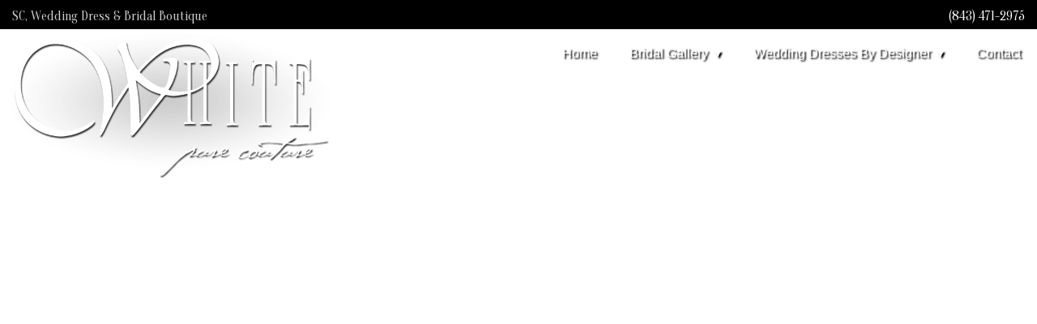

--- FILE ---
content_type: text/html; charset=UTF-8
request_url: https://www.whiteondi.com/index.php
body_size: 30318
content:

<!DOCTYPE html>
<html lang="en">
<head>
	
<!-- PWS -->
<!-- Google Tag Manager -->
<script>(function(w,d,s,l,i){w[l]=w[l]||[];w[l].push({'gtm.start':
new Date().getTime(),event:'gtm.js'});var f=d.getElementsByTagName(s)[0],
j=d.createElement(s),dl=l!='dataLayer'?'&l='+l:'';j.async=true;j.src=
'https://www.googletagmanager.com/gtm.js?id='+i+dl;f.parentNode.insertBefore(j,f);
})(window,document,'script','dataLayer','GTM-K7H42FV');</script>
<!-- End Google Tag Manager -->
<!-- PWS -->

	
<meta charset="UTF-8"/>
<meta http-equiv="X-UA-Compatible" content="IE=edge,chrome=1"> 
<meta name="viewport" content="width=device-width, initial-scale=1.0"> 

<title>South Carolina Wedding Dresses Charleston, SC Bridal Shop</title>
<meta name="description" content="White on Daniel Island carries the finest wedding dresses in SC our bridal botique is full of designer wedding gowns" />	

<link rel="amphtml" href="https://whiteondi.com/index-amp.html">

<meta name="rating" content="general" />
<meta name="expires" content="never"> 
<meta name="copyright" content="">

<!-- FAVICON -->
<link REL="SHORTCUT ICON" href="favicon.ico" >

<!-- JQUERY   -->  
<script src="https://ajax.googleapis.com/ajax/libs/jquery/2.2.4/jquery.min.js"></script>


<!-- MAP -->
<script type="text/javascript"> 

var map;
var infoWindow; 
var bidname = '<strong>White On Daniel Island</strong>'; 
var fadd = new Array(); 
var padd = new Array(); 
var sms = new Array(); 
var iwin = new Array(); 
fadd[0] = ""; 
 
sms[0] = ""; 
iwin[0] = bidname + "<br/>259 Seven Farms Drive<br>Daniel Island, SC 29492<br><a href=\"https://www.google.com/maps/dir/''/white+on+daniel+island+address/data=!4m5!4m4!1m0!1m2!1m1!1s0x88fe6ffae1f0c72b:0xac0edbe5e955df87?sa=X&ved=0ahUKEwjn2bOMvNHaAhUjVt8KHa5BDzUQ9RcIvQEwDA\" target=\"_blank\">Driving Directions</a><br><b>P:</b> <a href=\"tel:8434712975\" target=\"_blank\">(843) 471-2975</a><br/>"; 

/* CLOSE WINDOW */  
closeInfoWindow = function() {
	infoWindow.close();
};
/* /CLOSE WINDOW */ 
/* OPEN WINDOW */  
openInfoWindow = function(marker, address, phone, full) {
  var markerLatLng = marker.getPosition();
  infoWindow.setContent([ full + '.'].join(''));
  infoWindow.open(map, marker);
}
/* /OPEN WINDOW */ 
function initialize() {
	var latlng = new google.maps.LatLng(32.859159,-79.9098151);
	var myOptions = {
		zoom: 14,
		center: latlng,
		streetViewControl: false,
		mapTypeControl: true,
		mapTypeId: google.maps.MapTypeId.ROADMAP
	}
	map = new google.maps.Map(document.getElementById("pws-map"), myOptions);
  
  
	infoWindow = new google.maps.InfoWindow();
	google.maps.event.addListener(map, 'click', closeInfoWindow); 
// MARKER 0
	
	  var marker0 = new google.maps.Marker({
            map: map,
			animation: google.maps.Animation.DROP,
			
        	title: fadd[0],
            position: new google.maps.LatLng(32.859159,-79.9098151)
        });
		
	// listen window
	google.maps.event.addListener(marker0, 'mouseover', function() {
		openInfoWindow(marker0, fadd[0], sms[0], iwin[0]);
  	});
	
} 

</script> 
<!-- MAP -->
	
	
<!-- LAYER SLIDER v6 -->
<!-- LAYER SLIDER -->
<!-- LayerSlider stylesheet -->
<link rel="stylesheet" href="layerslider/css/layerslider.css" type="text/css" style="display:none;">
 
<!-- External libraries: jQuery & GreenSock -->
<!-- <script src="/layerslider/js/jquery.js" type="text/javascript"></script> -->
<script src="layerslider/js/greensock.js" type="text/javascript"></script>
 
<!-- LayerSlider script files -->
<script src="layerslider/js/layerslider.transitions.js" type="text/javascript"></script>
<script src="layerslider/js/layerslider.kreaturamedia.jquery.js" type="text/javascript"></script>
<!-- LAYER SLIDER -->
<!-- LAYER SLIDER v6 -->

	
<!-- form label -->
<script src="js/jquery.infieldlabel.min.js" type="text/javascript" charset="utf-8"></script>
<script type="text/javascript" charset="utf-8">
	$(function(){ $("label").inFieldLabels(); });
</script>
<!--[if lte IE 6]>
	<style type="text/css" media="screen">
		form label {
				background: #fff;
		}
	</style>
<![endif]-->
<link href="css/infield.css" rel="stylesheet" type="text/css" />
<!-- form label -->

<!-- DATE PICKER -->
<script src="https://ajax.googleapis.com/ajax/libs/jqueryui/1.9.2/jquery-ui.min.js"></script>
 <link rel='stylesheet' type='text/css' href='https://code.jquery.com/ui/1.9.2/themes/base/jquery-ui.css'/>

<script type='text/javascript' >
    $(document).ready(function() {
    $("#pickadate").datepicker();
    $("button").click(function() {
    	var selected = $("#dropdown option:selected").text();
        var departing = $("#pickadate").val();
        
    });
});
			
	$(document).ready(function() {
    $("#pickadate1").datepicker();
    $("button").click(function() {
    	var selected = $("#dropdown option:selected").text();
        var departing = $("#pickadate1").val();
        
    });
});
	
$(document).ready(function() {
    $("#pickadate0").datepicker();
    $("button").click(function() {
    	var selected = $("#dropdown option:selected").text();
        var departing = $("#pickadate0").val();
        
    });
});
</script>
<!-- DATE PICKER -->
	

<!-- BURGER -->
<link rel="stylesheet" href="css/burger-normalize.min.css">
<link href="css/burger-4.css" rel="stylesheet" type="text/css">
<script src="js/burger.js" type="text/javascript"></script>
<!-- BURGER -->
	
<link href="css/style.css" rel="stylesheet" type="text/css">

<style>
		
#out {
	width: 100%;
    text-align: center;
}

#inside {
    display: inline-block;
    margin: 2px auto;
    padding: 3px;
	background-color: #666666;
	border-radius: 5px;
	color:#FFFFFF;
	font-family: 'Oranienbaum', serif;
}

#inside:hover {
	background-color: #333333;
}
		
</style>


<!-- reCaptcha -->
<script src="https://www.google.com/recaptcha/api.js" async defer></script>
	
	
</head>
	
<body onLoad="initialize();loadlast()" >

<!-- PWS -->
<!-- Google Tag Manager (noscript) -->
<noscript><iframe src="https://www.googletagmanager.com/ns.html?id=GTM-K7H42FV"
height="0" width="0" style="display:none;visibility:hidden"></iframe></noscript>
<!-- End Google Tag Manager (noscript) -->
<!-- PWS -->
	
<!-- VICI PHILLY -->
<!-- Google Tag Manager (noscript) -->
<noscript><iframe src="https://www.googletagmanager.com/ns.html?id=GTM-NHF7J9H"
height="0" width="0" style="display:none;visibility:hidden"></iframe></noscript>
<!-- End Google Tag Manager (noscript) -->
<!-- VICI PHILLY -->

	
<div id="pws-ls-container">
<div style="position: absolute;top:0px;z-index: 1;width: 100%;">

	
<!-- PROJECTWEBSEO.COM - shares -->
<div id="pws-share-wrap">
	<div style="padding:5px;font-family:'Oranienbaum', serif;font-size:16px;">
<div class="grey_ccc" style="float:left;display:inline;margin-left:10px;margin-top:4px">SC, Wedding Dress & Bridal Boutique</div>
    	
<!-- PJ ADORE PACK -->
<div style="margin-right:10px;margin-top:4px;float:right;display: inline">
	<a href="tel:8434712975" target="_blank" class="white" style="text-decoration: none">(843) 471-2975</a>
			</div>
			<!-- /J ADORE PACK -->
	<div class="clear" ></div>	
</div>
</div>
<!-- /PROJECTWEBSEO.COM - shares --> 

<div class="clear" ></div>
	

<div class="wlogo" >
	<a href="index.php"><img src="img/logo-white-on-daniel-island.png" width="100%" alt="White On Daniel Island" /></a>
</div>

<section class="navigation" style="z-index: 1000000000000000">
 <!-- <div class="nav-container">
    <div class="brand">
      <a href="#!">Logo</a>
    </div> -->
    <nav>
      <div class="nav-mobile"><a id="nav-toggle" href="#!"><span></span></a></div>
      <ul class="nav-list">
        <li>
          <a href="index.php">Home</a>
        </li>
		  <li><a href="#">Bridal Gallery</a>
			  <ul class="nav-dropdown">
					<li><a href="sc-designer-wedding-dress-shop.php">Our Brides</a></li>
					<li><a href="designer-wedding-dresses-charleston-sc-pets.php">Furry Friends</a></li>

			  </ul>
		  </li>
        <li>
          <a href="#">Wedding Dresses By Designer</a>
          <ul class="nav-dropdown">
			<li><a href="white-couture-wedding-dresses.php">White Couture</a></li>
            <li><a href="anne-barge-wedding.php">Anne Barge Inc</a></li>
			<li><a href="anne-barge-blue-willow-bride-wedding-dress.php">Anne Barge Blue Willow</a></li>
			<li><a href="anne-barge-little-white-dress.php">Anne Barge Little White Dress</a></li>
			<li><a href="dany-tabet-wedding-dresses.php">Dany Tabet</a></li>
			<li><a href="verdin-wedding-dresses.php">Verdin Bridal</a></li>
			<li><a href="saiid-kobeisy-wedding-dresses.php">Saiid Kobeisy</a></li>
			 
			
          </ul>
        </li>
		  <li>
          <a href="white-on-daniel-island.php">Contact</a>
        </li>
      </ul>
    </nav>

</section>

<div class="clear"></div>
</div>	
<!-- pc -->
	<div id="layerslider" class="mhide" style="width:1920px;height:1080px;margin:0 auto;margin-bottom: 0px;z-index: 0;;" >
		
		
		

		
		<!-- sale ->
		<div class="ls-slide" data-ls="slidedelay:2500;transition2d:5" >
			<img src="img/ls-verdin-bridal-ts.jpg" class="ls-bg" data-ls="" alt="Designer Wedding Dress Sale Charleston, SC">
			<a href="verdin-wedding-dresses.php#schedule" class="ls-link"></a>
		</div>
		<!-- sale -->
		
<!-- white -->
		<div class="ls-slide" data-ls="slidedelay:3000;transition2d:5" >
			<img  src="img/ls-white-couture-wedding-dress-01.jpg" class="ls-bg" alt="White Couture Designed By Jodi Moylan" />
			<a href="white-couture-wedding-dresses.php" class="ls-link"></a>
		</div>
		<!-- white -->	
		
		
<!-- ts ->
		<div class="ls-slide" data-ls="slidedelay:3000;transition2d:5" >
			<img  src="img/ls-anne-barge-little-white-dress-ts.jpg" class="ls-bg" alt="Anne Barge Little White Dress Wedding Dresses" />
			
			<a href="#schedule" class="ls-link"></a>
		</div>
<!-- ts -->
		
		
				
<!-- ts ->
		<div class="ls-slide" data-ls="slidedelay:3000;transition2d:5" >
			<img  src="img/ls-saiid-kobeisy-bridal-wedding-dress-ts.jpg" class="ls-bg" alt="Saiid Kobeisy Wedding Dresses" />
			
			<a href="saiid-kobeisy-wedding-dresses.php" class="ls-link"></a>
		</div>
		<!-- ts -->
		

<!-- ts ->
		<div class="ls-slide" data-ls="slidedelay:2500;transition2d:5" >
			<img  src="img/ls-anne-barge-verdin-ts.jpg" class="ls-bg" alt="Verdin + Anne Barge Little White Dress + Curve Couture Wedding Dress Trunk Show Sale" />
			
			<a href="#schedule" class="ls-link"></a>
		</div>
		<!-- ts -->
		
		<!-- anne barge -->
		<div class="ls-slide" data-ls="slidedelay:3000;transition2d:5" >
			<img  src="img/ls-anne-barge-bridal-fall-2025.jpg" class="ls-bg" alt="Anne Barge Wedding Dresses" />
			
			<!-- <img width="100%" src="img/ls-anne-barge-logo.png" class="ls-l" alt="" style="top:700px; left:900px;" data-ls="durationin:750; easingin:easeOutCirc;scalexin:2;scaleyin:2;startatin:500"> -->
			
			<a href="anne-barge-wedding.php" class="ls-link"></a>
		</div>
		<!-- anne barge -->
		
		
		<!-- blue willow -->
		<div class="ls-slide" data-ls="slidedelay:3000;transition2d:5">
			<img  src="img/ls-anne-barge-blue-willow-bride.jpg" class="ls-bg" alt="Anne Barge Blue Willow Allessandria Wedding Dresses" />
		
			<img width="100%" src="img/ls-anne-barge-blue-willow-bride-logo.png" class="ls-l" alt="" style="top:500px; left:600px;" data-ls="durationin:750; easingin:easeOutCirc;scalexin:2;scaleyin:2;startatin:500">
			
			<a href="anne-barge-blue-willow-bride-wedding-dress.php" class="ls-link" ></a>
		
		</div>
		<!-- blue willow -->
		
		
		<!-- dt -->
		<div class="ls-slide" data-ls="slidedelay:3000;transition2d:5">
			<img  src="img/ls-dany-tabet.jpg" class="ls-bg" alt="Dany Tabet Wedding Dresses" />
			
			<img width="100%" src="img/ls-dany-tabet-logo.png" class="ls-l" style="top:700px; left:890px" data-ls="durationin:750; easingin:easeOutCirc;scalexin:2;scaleyin:2;startatin:500" alt="Dany Tabet Wedding Dress Designer">
			
			<a href="dany-tabet-wedding-dresses.php" class="ls-link"></a>
			
		</div>
		<!-- dt -->
		
		
		<!-- sk -->
		<div class="ls-slide" data-ls="slidedelay:3000;transition2d:5">
			<img  src="img/ls-saiid-kobeisy.jpg" class="ls-bg" alt="Dany Tabet Wedding Dresses" />
			
			<a href="saiid-kobeisy-wedding-dresses.php" class="ls-link"></a>
			
		</div>
		<!-- sk -->
		
		
		
		
		
		

	</div>
<!-- pc -->




<!--MLS -->
<div id="mlayerslider" class="pchide" style="width:1920px;height:100vh;margin:0 auto;margin-bottom: 0px;z-index: 0;">

	
	
	
	

	
	
	<!-- sale ->
	<div class="ls-slide" data-ls="slidedelay:2500;transition2d:5" >
		<img src="img/lsm-verdin-bridal-ts.jpg" class="ls-bg" data-ls="" alt="Designer Wedding Dress Sale Charleston SC">
		<a href="verdin-wedding-dresses.php#schedule" class="ls-link"></a>
	</div>
	<!-- sale -->
	
	<!-- white -->	
	<div class="ls-layer" data-ls="slidedelay:3000;transition2d:5">
		<img src="img/lsm-white-couture-wedding-dress-01.jpg" class="ls-bg" alt="White Couture SC Designer Wedding Dress" />

		<a href="white-couture-wedding-dresses.php" class="ls-link" ></a>

	</div>
	<!-- /white -->		
		<!-- 1 ->	
	<div class="ls-layer" data-ls="slidedelay:3000;transition2d:5">
		<img src="img/lsm-saiid-kobeisy-bridal-wedding-dress-ts.jpg" class="ls-bg" alt="Saiid Kobeisy Wedding Dresses" />

		<a href="saiid-kobeisy-wedding-dresses.php" class="ls-link" ></a>

	</div>
	<!-- /1 -->	
	
	
	<!-- 1 ->	
	<div class="ls-layer" data-ls="slidedelay:3000;transition2d:5">
		<img src="img/lsm-anne-barge-verdin-ts.jpg" class="ls-bg" alt="Anne Barge Little White Dress Trunk Show" />

		<a href="#schedule" class="ls-link" ></a>

	</div>
	<!-- /1 -->	
	
	
	<!-- anne barge -->
		<div class="ls-slide" data-ls="slidedelay:2500;transition2d:5" >
			<img src="img/lsm-anne-barge-bridal-fall-2025.jpg" class="ls-bg" data-ls="" alt="Anne Barge Wedding Dresses Charleston SC Wedding Dress Sale">
			<a href="anne-barge-wedding.php" class="ls-link"></a>
		</div>
		<!-- anne barge -->
	
		<!-- sale->
		<div class="ls-slide" data-ls="slidedelay:2500;transition2d:5" >
			<img src="img/lsm-sale.jpg" class="ls-bg" data-ls="" alt="Charleston SC Wedding Dress Sale">
			<a href="https://shop.whiteondi.com" class="ls-link"></a>
		</div>
		<!-- sale -->
	
	<!-- 1 -->	
	<div class="ls-layer" data-ls="slidedelay:3000;transition2d:5">
		<img src="img/lsm-allison-webb.jpg" class="ls-bg" alt="Allison Webb SC Designer Wedding Dress" />

		<a href="allison-webb-wedding-dresses.php" class="ls-link" ></a>

	</div>
	<!-- /1 -->	
	
	
	<!-- 1 -->	
	<div class="ls-layer" data-ls="slidedelay:3000;transition2d:5">
		<img src="img/lsm-anne-barge-blue-willow-bride.jpg" class="ls-bg" alt="Anne Barge Blue Willow Allessandria" />

		<a href="anne-barge-blue-willow-bride-wedding-dress.php" class="ls-link" ></a>

	</div>
	<!-- /1 -->	
	
	
	<!-- dany tabet -->	
	<div class="ls-layer" data-ls="slidedelay:3000;transition2d:5">
		<img src="img/lsm-dany-tabet.jpg" class="ls-bg" alt="Dany Tabet SC Designer Wedding Dress" />

		<a href="dany-tabet-wedding-dresses.php" class="ls-link" ></a>

	</div>
	<!-- /dany tabet -->		

	<!-- dany tabet -->	
	<div class="ls-layer" data-ls="slidedelay:3000;transition2d:5">
		<img src="img/lsm-saiid-kobeisy.jpg" class="ls-bg" alt="Saiid Kobeisy Designer Wedding Dress" />

		<a href="saiid-kobeisy-wedding-dresses.php" class="ls-link" ></a>

	</div>
	<!-- /dany tabet -->	
	
	
	<!-- 1 ->	
	<div class="ls-layer" data-ls="slidedelay:2500;transition2d:5">
		<img src="img/lsm-elizabeth-fillmore.jpg" class="ls-bg" alt="Elizabeth Fillmore SC Designer Wedding Dress" />

		<a href="elizabeth-fillmore-wedding-dress.php" class="ls-link"></a>

	</div>
	<!-- /1 -->	
	
	
	
	
</div>	
	
	</div>


<div class="clear gap"></div>





<!-- who what why -->
<div>


<div class="center_wrap">
		
		<div >
		<div >
		<div class="pad10">
		
			<h1 style="margin-top:15px;margin-bottom:0px;text-align: center" class="h1s grey_333">Charleston, SC's First &amp; Largest Couture Wedding Gown Boutique</h1>
			<hr noshade style="border-color: #EFEFEF" class="clear">
			<div class="clear"></div>
			
		</div>
		</div>
		</div>
		
		
	</div>


	<div class="clear"></div>





<!-- WRAP --><!-- WRAP -->





  <div class="center_wrap">
		
		<div >
		<div >
		<div class="pad10">
		
		
		
	<!-- <h2 style="margin-top:0px;margin-bottom:0px"></span></h2>-->
<p class="ps grey_333" >
Let White On Daniel Island provide you with the unique and exceptional wedding gown shopping experience you've always dreamed of. With the reputation for being the most sophisticated and energetic bridal boutique in the Charleston area, White can offer you and your wedding party the once in a lifetime experience you deserve. Our featured wedding gown designers include <a href="verdin-wedding-dresses.php">Verdin</a>,  <a href="saiid-kobeisy-wedding-dresses.php">Saiid Kobeisy</a> and our own in house designer Jodi Moylan under her personal label <a href="white-couture-wedding-dresses.php">White Pure Couture</a>. To deliver the expierience we feel you deserve White On DI wedding dress showings are exclusively offered by appointment only. To schedule your own private showing please call us at <a href="tel:843 471 2975" target="_blank">(843) 471-2975</a> or fill out our &quot;<a href="white-on-daniel-island.php">Questions &amp; Appointments</a>&quot; form. We congratulate you on your first steps toward your new life and we are honored to be considered in your &quot;<em>quest for the dress</em>.&quot; Need a little more persuasion? See what <a href="#vogue">VOGUE</a> is saying about us. </p>
		
		
		
		</div>
		</div>
		</div>
		
		
		<div class="clear"></div>
  </div>

	<div class="clear"></div>
	
	
	
</div>
<!-- who what why ->

<div class="clear gap"></div>

	
<div style="background-color: #f5f5f5;"><div class="center_wrap" style="text-align: center;text-transform: uppercase;letter-spacing: .25em">
  <h2 style="padding: 20px 0 20px 0" >Our Upcoming Bridal Trunk Show Sales</h2></div></div>
	

<!-- TS -->
	
<div class="fcontainer">
	
	
<!--
	<div class="fcolumn">
	<div style="text-align: center;">
		
		<p style="font-family: 'Comfortaa', cursive;text-transform: uppercase;font-size:.75em;letter-spacing: .1em">July 18 - 28</p>
		<p style="font-family: 'Oranienbaum', serif;text-transform: uppercase;letter-spacing: .1em;font-size: 1.4em;margin-top:10px;">Saiid Kobeisky</p>	
		<p style="font-size: .75em;margin-top:10px;"><a href="white-sk-2025-7.ics" target="_blank" style="text-decoration: none">Add To Calendar</a></p>

	</div>
	</div>

	

	<div class="fcolumn" >
	<div  style="text-align: center;">
		
		<p style="font-family: 'Comfortaa', cursive;text-transform: uppercase;font-size:.75em;letter-spacing: .1em">August 1 - 3</p>
		<p style="font-family: 'Oranienbaum', serif;text-transform: uppercase;letter-spacing: .1em;font-size: 1.4em;margin-top:10px;">Tax Free Weekend</p>
		<p style="font-size: .75em;margin-top:10px;"><a href="" target="_blank" style="text-decoration: none">Add To Calendar</a></p>
		
	</div>
	</div>
-->
	
	<!--
	<div class="fcolumn" >
	<div style="text-align: center;">
		
		<p style="font-family: 'Comfortaa', cursive;text-transform: uppercase;font-size:.75em;letter-spacing: .1em">March 13 - 24</p>
		<p style="font-family: 'Oranienbaum', serif;text-transform: uppercase;letter-spacing: .1em;font-size: 1.4em;margin-top:10px;">ANNE BARGE Couture</p>
		<p style="font-size: .75em;margin-top:10px;"><a href="3-13_3-24_anne_barge_curve_couture.ics" target="_blank" style="text-decoration: none">Add To Calendar</a></p>
		
	</div>
	</div>

	
	
	<div class="fcolumn">
	<div style="text-align: center;">
		
		<p style="font-family: 'Comfortaa', cursive;text-transform: uppercase;font-size:.75em;letter-spacing: .1em">March 13 - 24</p>
		<p style="font-family: 'Oranienbaum', serif;text-transform: uppercase;letter-spacing: .1em;font-size: 1.4em;margin-top:10px;">Little White Dress</p>
		<p style="font-size: .75em;margin-top:10px;"><a href="3-13_3-24_anne-barge-little-white-dress.ics" target="_blank" style="text-decoration: none">Add To Calendar</a></p>
		
	</div>
	</div>
	-->
	
		
	<div class="clear gap30"></div>
		
</div>
	
<!-- TS -->

	
	
	
	
	
	
<div style="background-color: #f5f5f5" id="schedule">
<div class="center_wrap">
		
	
	<div class="clear gap30" ></div>
	
	
	
	<div class="col_2_marg">
	<div class="col_2_box">

		<div id="out">
			<div id="inside"  ><div style="padding: 5px 10px;cursor: pointer;" id="pws-myBtn" >
			  <h2 class="buttsz"><span target="_blank" class="white" style="text-decoration: none"><strong class="white" style="font-family: 'Oranienbaum', serif;">Schedule Appointment</strong></span> Online</h2></div></div>
		</div>
		
	</div>	
	</div>
	
	
	<div class="col_2_marg">
	<div class="col_2_box">

		<div id="out">
			<div id="inside" ><div style="padding: 5px 10px;">
			  <h2 class="buttsz"><a href="tel:8434712975" target="_blank" class="white" style="text-decoration: none"><strong class="white" style="font-family: 'Oranienbaum', serif;">Call For Appointment</strong></a></h2></div></div>
		</div>
		
	</div>	
	</div>
		
	
	
		
	<div class="clear gap30"></div>
	<div class="clear gap10"></div>
		
</div>
</div>
	
	
<div class="clear"></div>
	
	
<div id="pws-map" style="height: 400px"></div>	



<div class="clear"></div>

	
	
<div style="background-color: #f5f5f5">
<div class="fcontainerb" >
		
	
	<div class="clear gap30" ></div>
	
	
	<div class="fcolumnb">
		<a href="white-couture-wedding-dresses.php"><img src="img/logo-white.png" width="100%" /></a>	
	</div>
	

	<div class="fcolumnb">
		<a href="anne-barge-wedding.php"><img src="img/logo-anne-barge.png" width="100%" /></a>
	</div>
	
	
	<div class="fcolumnb">
		<a href="anne-barge-blue-willow-bride-wedding-dress.php"><img src="img/anne-barge-blue-willow-bride-logo.png" width="100%" alt="Blue Willow" /></a>
	</div>
	
	
	<div class="fcolumnb">
		<a href="anne-barge-little-white-dress.php"><img src="img/anne-barge-little-white-dress-logo.png" width="100%" alt="Anne Barge Little White Dress" /></a>
	</div>
	
	
	<div class="fcolumnb">
		<a href="dany-tabet-wedding-dresses.php"><img src="img/logo-dany-tabet.png" width="100%" alt="Dany Tabet"	 /></a>
	</div>
	
	
	<div class="fcolumnb">
		<a href="verdin-wedding-dresses.php"><img src="img/verdin-bridal-logo.png" alt="Verdin Bridal" width="100%" /></a>
	</div>
	
	
	<div class="fcolumnb">
		<a href="saiid-kobeisy-wedding-dresses.php"><img src="img/saiid-kobeisky-bridal-logo.png" width="100%" alt="Saiid Kobeisy Bridal" /></a>
	</div>
	
	
		
	<div class="clear gap30"></div>
		
</div>
</div>




<div class="clear gap30" ></div>


	

<!-- 50/50 -->
	<div class="center_wrap">
	<a name="vogue" id="vogue"></a>
		<div class="col_2_box">
		<div class="col_2_marg">
		<div class="pad10">
			
		<div class="clear gap30"></div>
			
		<h2 class="t-os-eb grey_333" style="text-align: center">Featured In VOGUE</h2>
			
			<div class="clear gap30"></div>
			
			<p class="ps grey_333" >With the help of Jodi at White on Daniel Island, she was able to see it through to fruition. “I tried on a ton of dresses in the beginning and nothing really felt like me,” she says. “I wanted a bit of color, so I told Jodi my ideas, and she looked at me like I was crazy, but she sat with me, and we worked through it and came up with my dream dress. It was a bunch of layers over a fern, greenery printed fabric, so it was kind of muted and not so green. I just had a weird feeling that it was going to be perfect. My mom and sister, who are much more organized and literal than me, were so nervous that I was going with a dress I’d never even seen much less tried on, but sure enough, when it came in, we all loved it.”</p>
	
			<div class="clear gap30"></div>
			
		<div id="out">
			<div id="inside" ><div style="padding: 5px 10px;"><p><a href="https://bit.ly/2RFDhe4" target="_blank" class="white" style="text-decoration: none"><strong class="white" style="font-family: 'Oranienbaum', serif;">Read The Entire Article</strong></a></p></div></div>
		</div>
			
			
		</div>
		</div>
		</div>
		
		<div class="col_2_box">
		<div class="col_2_marg"> <a href="https://bit.ly/2RFDhe4" target="_blank"><img src="img/featured-in-vogue-1080.jpg" width="100%" alt="See White On Daniel Island Featured in VOGUE"/></a>
		</div>
		</div>
	
	</div>
	
	
<!-- 50/50 -->
	
	
	
	

<div class="clear"></div>
 
<div class="clear gap" ></div>

<div >
<div class="center_wrap">
 
	<div style="width:100%;margin-left:auto;margin-right:auto" >
        <div style="float:right;margin-right:5px"><a href="https://www.instagram.com/whiteondi/" target="_blank"><img src="img/instagram.png" alt="Instgram" width="44" height="42" border="0" /></a></div>
		<div style="float:right;margin-right:5px"><a href="https://www.pinterest.com/whiteondi" target="_blank"><img src="img/pinterest.png" alt="Pinterest" width="44" height="42" border="0" /></a></div>
		<div style="float:right;margin-right:5px"><a href="http://www.facebook.com/WhiteonDanielIsland" target="_blank"><img src="img/facebook.png" alt="facebook" width="44" height="42" border="0" /></a></div>
		<div style="float:right;margin-right:5px"><a href="https://twitter.com/WhiteOnDISC" target="_blank"><img src="img/x.png" alt="x" width="44" height="42" border="0" /></a></div>
		<!--<div style="float:right;margin-right:5px"><a href="https://foursquare.com/v/white-on-daniel-island/4faa9dfde4b0c8ba1f965b42" target="_blank"><img src="img/foursquare.png" alt="foursquare" width="44" height="42" border="0" /></a></div>
		<div style="float:right;margin-right:5px"><a href="http://www.yelp.com/biz/white-daniel-island" target="_blank"><img src="img/yelp.png" alt="yelp" width="44" height="42" border="0" /></a></div>-->

	</div>

</div>
	<div class="clear"></div>
</div>      



	
	
	<!-- Initializing the slider -->
	<script type="text/javascript">

		$(document).ready(function() {


			$('#layerslider').layerSlider({
				createdWith: '6.6.048',
				sliderVersion: '6.11.1',
				type: 'fullsize',
				maxRatio: 1,
				pauseOnHover: 'enabled',
				navStartStop: false,
				showBarTimer: true,
				showCircleTimer: false,
				useSrcset: false,
				skinsPath: 'layerslider/skins/',
				height: 1080
			});
			
			
			
			$('#mlayerslider').layerSlider({
				type: 'fullsize',
				maxRatio: 1});
			
			
		});

	</script>

<script async defer
 src="https://maps.googleapis.com/maps/api/js?key=AIzaSyAlEeHKV7CTRkIPwdWuBRaNK1J5_Zmt4x4&callback=initMap">
</script>
	

	
<div id="myModal" class="pws-modal">

  <!-- Modal content -->
  <div class="pws-modal-content">
    <span class="pws-close">&times;</span>
    <h2 class="t-os-eb grey_333" style="text-align: center">Appointment Request</h2>
	  <p style="text-align: center;margin-top:10px">Call <a href="tel:8434712975" target="_blank" >(843) 471-2975</a> or Schedule Online Below</p>
	  
	<div class="hapt-form" >
		
<div class="clear gap10" ></div>
<p class="ps">All appointments are a private, one-on-one shopping expierience. The entire wedding botique will be at you and your guests pleasure, with the exception of some furry friends. Did we mention our very own Jodi Moylan owner of White On Daniel Island and master bridal couturier is both a rescuer of animals and animal lover?</p>



<form action="" method="post" accept-charset="utf-8" name="tiuform" id="tiuform" >

		<p>
			<label for="name">Name</label><br />
			<input type="text" name="name" value="" id="name" style="width:100%;" >
		</p>
       
        
        <p style="clear:both">
		    <label for="email">Email</label><br />
			<input type="text" name="email" value="" id="email" style="width:100%"  />
		</p>
        
        <p >
		    <label for="fphone">Phone</label><br />
			<input type="text" name="fphone" value="" id="fphone" style="width:100%"  />
		</p>
		
		<p>	
			<label for="pickadate">Preferred Appointment Date</label><br>
			<input type="text" id="pickadate" name="pickadate" style="width:100%" >
		</p>
		
		<p>	
			<label for="pickadate0">Backup Appointment Date</label><br>
			<input type="text" id="pickadate0" name="pickadate0" style="width:100%" >
		</p>
		
		<p>
		    <label for="time">Time Requested</label><br />
			<select name="time" id="time" style="width:100%" >
				<option value=""></option>
				<option value="morning">Morning</option>
				<option value="afternoon">Afternoon</option>
				<option value="evening">Evening</option>
			</select>
		</p>	
		
		<p>	
			<label for="pickadate1">When Is The Wedding Date</label><br>
			<input type="text" id="pickadate1" name="pickadate1" style="width:100%" >
		</p>
		
		<p >
		    <label for="party">How Many People Will Be In Your Party Total?</label><br />
			<input type="text" name="party" id="party" style="width:100%" />
		</p>
	
		
		<p >
		    <label for="size">What Is Your Approximate Dress Size?</label><br />
			<input type="text" name="size" id="size" style="width:100%" />
		</p>

		<p>
		    <label for="comment">How Can We Help?</label><br />
	  <textarea rows="5" name="comment" id="comment" style="width:100%" ></textarea>
		</p>
		
		
		<input type="checkbox" id="noshow" name="noshow" value="Agreed" required >
  <label for="noshow"> By checking this box I acknoledge that a credit card is required to confirm my appointment. I agree to pay $250 for no call / no show appointments.)</label><br>
		
		
	<!-- reCAPTCHA -->
    <div class="g-recaptcha" data-sitekey="6Lec7k0rAAAAANjjvNJ2o2k4H9LTvAPUKe5-GT6S"></div><br>
		
		
		<input type="submit" value="Continue" style="padding:10px 15px; background-color:#333;border:none;color:#fff;float:right;" >
		
		
		
</form>



<!-- reCaptcha -->
<script>
  function onSubmit(token) {
    document.getElementById("tiuform").submit();
  }
</script>

<div style="clear: both;height: 30px;"></div>
	</div>
	
  </div>

</div>
	
<script>
// Get the modal
var modal = document.getElementById("myModal");

// Get the button that opens the modal
var btn = document.getElementById("pws-myBtn");

// Get the <span> element that closes the modal
var span = document.getElementsByClassName("pws-close")[0];

// When the user clicks the button, open the modal 
btn.onclick = function() {
  modal.style.display = "block";
}

// When the user clicks on <span> (x), close the modal
span.onclick = function() {
  modal.style.display = "none";
}

// When the user clicks anywhere outside of the modal, close it
window.onclick = function(event) {
  if (event.target == modal) {
    modal.style.display = "none";
  }
}
</script>

	
	

	
	
</body>
</html>



--- FILE ---
content_type: text/html; charset=utf-8
request_url: https://www.google.com/recaptcha/api2/anchor?ar=1&k=6Lec7k0rAAAAANjjvNJ2o2k4H9LTvAPUKe5-GT6S&co=aHR0cHM6Ly93d3cud2hpdGVvbmRpLmNvbTo0NDM.&hl=en&v=7gg7H51Q-naNfhmCP3_R47ho&size=normal&anchor-ms=20000&execute-ms=30000&cb=fwibe4t8ovhu
body_size: 48913
content:
<!DOCTYPE HTML><html dir="ltr" lang="en"><head><meta http-equiv="Content-Type" content="text/html; charset=UTF-8">
<meta http-equiv="X-UA-Compatible" content="IE=edge">
<title>reCAPTCHA</title>
<style type="text/css">
/* cyrillic-ext */
@font-face {
  font-family: 'Roboto';
  font-style: normal;
  font-weight: 400;
  font-stretch: 100%;
  src: url(//fonts.gstatic.com/s/roboto/v48/KFO7CnqEu92Fr1ME7kSn66aGLdTylUAMa3GUBHMdazTgWw.woff2) format('woff2');
  unicode-range: U+0460-052F, U+1C80-1C8A, U+20B4, U+2DE0-2DFF, U+A640-A69F, U+FE2E-FE2F;
}
/* cyrillic */
@font-face {
  font-family: 'Roboto';
  font-style: normal;
  font-weight: 400;
  font-stretch: 100%;
  src: url(//fonts.gstatic.com/s/roboto/v48/KFO7CnqEu92Fr1ME7kSn66aGLdTylUAMa3iUBHMdazTgWw.woff2) format('woff2');
  unicode-range: U+0301, U+0400-045F, U+0490-0491, U+04B0-04B1, U+2116;
}
/* greek-ext */
@font-face {
  font-family: 'Roboto';
  font-style: normal;
  font-weight: 400;
  font-stretch: 100%;
  src: url(//fonts.gstatic.com/s/roboto/v48/KFO7CnqEu92Fr1ME7kSn66aGLdTylUAMa3CUBHMdazTgWw.woff2) format('woff2');
  unicode-range: U+1F00-1FFF;
}
/* greek */
@font-face {
  font-family: 'Roboto';
  font-style: normal;
  font-weight: 400;
  font-stretch: 100%;
  src: url(//fonts.gstatic.com/s/roboto/v48/KFO7CnqEu92Fr1ME7kSn66aGLdTylUAMa3-UBHMdazTgWw.woff2) format('woff2');
  unicode-range: U+0370-0377, U+037A-037F, U+0384-038A, U+038C, U+038E-03A1, U+03A3-03FF;
}
/* math */
@font-face {
  font-family: 'Roboto';
  font-style: normal;
  font-weight: 400;
  font-stretch: 100%;
  src: url(//fonts.gstatic.com/s/roboto/v48/KFO7CnqEu92Fr1ME7kSn66aGLdTylUAMawCUBHMdazTgWw.woff2) format('woff2');
  unicode-range: U+0302-0303, U+0305, U+0307-0308, U+0310, U+0312, U+0315, U+031A, U+0326-0327, U+032C, U+032F-0330, U+0332-0333, U+0338, U+033A, U+0346, U+034D, U+0391-03A1, U+03A3-03A9, U+03B1-03C9, U+03D1, U+03D5-03D6, U+03F0-03F1, U+03F4-03F5, U+2016-2017, U+2034-2038, U+203C, U+2040, U+2043, U+2047, U+2050, U+2057, U+205F, U+2070-2071, U+2074-208E, U+2090-209C, U+20D0-20DC, U+20E1, U+20E5-20EF, U+2100-2112, U+2114-2115, U+2117-2121, U+2123-214F, U+2190, U+2192, U+2194-21AE, U+21B0-21E5, U+21F1-21F2, U+21F4-2211, U+2213-2214, U+2216-22FF, U+2308-230B, U+2310, U+2319, U+231C-2321, U+2336-237A, U+237C, U+2395, U+239B-23B7, U+23D0, U+23DC-23E1, U+2474-2475, U+25AF, U+25B3, U+25B7, U+25BD, U+25C1, U+25CA, U+25CC, U+25FB, U+266D-266F, U+27C0-27FF, U+2900-2AFF, U+2B0E-2B11, U+2B30-2B4C, U+2BFE, U+3030, U+FF5B, U+FF5D, U+1D400-1D7FF, U+1EE00-1EEFF;
}
/* symbols */
@font-face {
  font-family: 'Roboto';
  font-style: normal;
  font-weight: 400;
  font-stretch: 100%;
  src: url(//fonts.gstatic.com/s/roboto/v48/KFO7CnqEu92Fr1ME7kSn66aGLdTylUAMaxKUBHMdazTgWw.woff2) format('woff2');
  unicode-range: U+0001-000C, U+000E-001F, U+007F-009F, U+20DD-20E0, U+20E2-20E4, U+2150-218F, U+2190, U+2192, U+2194-2199, U+21AF, U+21E6-21F0, U+21F3, U+2218-2219, U+2299, U+22C4-22C6, U+2300-243F, U+2440-244A, U+2460-24FF, U+25A0-27BF, U+2800-28FF, U+2921-2922, U+2981, U+29BF, U+29EB, U+2B00-2BFF, U+4DC0-4DFF, U+FFF9-FFFB, U+10140-1018E, U+10190-1019C, U+101A0, U+101D0-101FD, U+102E0-102FB, U+10E60-10E7E, U+1D2C0-1D2D3, U+1D2E0-1D37F, U+1F000-1F0FF, U+1F100-1F1AD, U+1F1E6-1F1FF, U+1F30D-1F30F, U+1F315, U+1F31C, U+1F31E, U+1F320-1F32C, U+1F336, U+1F378, U+1F37D, U+1F382, U+1F393-1F39F, U+1F3A7-1F3A8, U+1F3AC-1F3AF, U+1F3C2, U+1F3C4-1F3C6, U+1F3CA-1F3CE, U+1F3D4-1F3E0, U+1F3ED, U+1F3F1-1F3F3, U+1F3F5-1F3F7, U+1F408, U+1F415, U+1F41F, U+1F426, U+1F43F, U+1F441-1F442, U+1F444, U+1F446-1F449, U+1F44C-1F44E, U+1F453, U+1F46A, U+1F47D, U+1F4A3, U+1F4B0, U+1F4B3, U+1F4B9, U+1F4BB, U+1F4BF, U+1F4C8-1F4CB, U+1F4D6, U+1F4DA, U+1F4DF, U+1F4E3-1F4E6, U+1F4EA-1F4ED, U+1F4F7, U+1F4F9-1F4FB, U+1F4FD-1F4FE, U+1F503, U+1F507-1F50B, U+1F50D, U+1F512-1F513, U+1F53E-1F54A, U+1F54F-1F5FA, U+1F610, U+1F650-1F67F, U+1F687, U+1F68D, U+1F691, U+1F694, U+1F698, U+1F6AD, U+1F6B2, U+1F6B9-1F6BA, U+1F6BC, U+1F6C6-1F6CF, U+1F6D3-1F6D7, U+1F6E0-1F6EA, U+1F6F0-1F6F3, U+1F6F7-1F6FC, U+1F700-1F7FF, U+1F800-1F80B, U+1F810-1F847, U+1F850-1F859, U+1F860-1F887, U+1F890-1F8AD, U+1F8B0-1F8BB, U+1F8C0-1F8C1, U+1F900-1F90B, U+1F93B, U+1F946, U+1F984, U+1F996, U+1F9E9, U+1FA00-1FA6F, U+1FA70-1FA7C, U+1FA80-1FA89, U+1FA8F-1FAC6, U+1FACE-1FADC, U+1FADF-1FAE9, U+1FAF0-1FAF8, U+1FB00-1FBFF;
}
/* vietnamese */
@font-face {
  font-family: 'Roboto';
  font-style: normal;
  font-weight: 400;
  font-stretch: 100%;
  src: url(//fonts.gstatic.com/s/roboto/v48/KFO7CnqEu92Fr1ME7kSn66aGLdTylUAMa3OUBHMdazTgWw.woff2) format('woff2');
  unicode-range: U+0102-0103, U+0110-0111, U+0128-0129, U+0168-0169, U+01A0-01A1, U+01AF-01B0, U+0300-0301, U+0303-0304, U+0308-0309, U+0323, U+0329, U+1EA0-1EF9, U+20AB;
}
/* latin-ext */
@font-face {
  font-family: 'Roboto';
  font-style: normal;
  font-weight: 400;
  font-stretch: 100%;
  src: url(//fonts.gstatic.com/s/roboto/v48/KFO7CnqEu92Fr1ME7kSn66aGLdTylUAMa3KUBHMdazTgWw.woff2) format('woff2');
  unicode-range: U+0100-02BA, U+02BD-02C5, U+02C7-02CC, U+02CE-02D7, U+02DD-02FF, U+0304, U+0308, U+0329, U+1D00-1DBF, U+1E00-1E9F, U+1EF2-1EFF, U+2020, U+20A0-20AB, U+20AD-20C0, U+2113, U+2C60-2C7F, U+A720-A7FF;
}
/* latin */
@font-face {
  font-family: 'Roboto';
  font-style: normal;
  font-weight: 400;
  font-stretch: 100%;
  src: url(//fonts.gstatic.com/s/roboto/v48/KFO7CnqEu92Fr1ME7kSn66aGLdTylUAMa3yUBHMdazQ.woff2) format('woff2');
  unicode-range: U+0000-00FF, U+0131, U+0152-0153, U+02BB-02BC, U+02C6, U+02DA, U+02DC, U+0304, U+0308, U+0329, U+2000-206F, U+20AC, U+2122, U+2191, U+2193, U+2212, U+2215, U+FEFF, U+FFFD;
}
/* cyrillic-ext */
@font-face {
  font-family: 'Roboto';
  font-style: normal;
  font-weight: 500;
  font-stretch: 100%;
  src: url(//fonts.gstatic.com/s/roboto/v48/KFO7CnqEu92Fr1ME7kSn66aGLdTylUAMa3GUBHMdazTgWw.woff2) format('woff2');
  unicode-range: U+0460-052F, U+1C80-1C8A, U+20B4, U+2DE0-2DFF, U+A640-A69F, U+FE2E-FE2F;
}
/* cyrillic */
@font-face {
  font-family: 'Roboto';
  font-style: normal;
  font-weight: 500;
  font-stretch: 100%;
  src: url(//fonts.gstatic.com/s/roboto/v48/KFO7CnqEu92Fr1ME7kSn66aGLdTylUAMa3iUBHMdazTgWw.woff2) format('woff2');
  unicode-range: U+0301, U+0400-045F, U+0490-0491, U+04B0-04B1, U+2116;
}
/* greek-ext */
@font-face {
  font-family: 'Roboto';
  font-style: normal;
  font-weight: 500;
  font-stretch: 100%;
  src: url(//fonts.gstatic.com/s/roboto/v48/KFO7CnqEu92Fr1ME7kSn66aGLdTylUAMa3CUBHMdazTgWw.woff2) format('woff2');
  unicode-range: U+1F00-1FFF;
}
/* greek */
@font-face {
  font-family: 'Roboto';
  font-style: normal;
  font-weight: 500;
  font-stretch: 100%;
  src: url(//fonts.gstatic.com/s/roboto/v48/KFO7CnqEu92Fr1ME7kSn66aGLdTylUAMa3-UBHMdazTgWw.woff2) format('woff2');
  unicode-range: U+0370-0377, U+037A-037F, U+0384-038A, U+038C, U+038E-03A1, U+03A3-03FF;
}
/* math */
@font-face {
  font-family: 'Roboto';
  font-style: normal;
  font-weight: 500;
  font-stretch: 100%;
  src: url(//fonts.gstatic.com/s/roboto/v48/KFO7CnqEu92Fr1ME7kSn66aGLdTylUAMawCUBHMdazTgWw.woff2) format('woff2');
  unicode-range: U+0302-0303, U+0305, U+0307-0308, U+0310, U+0312, U+0315, U+031A, U+0326-0327, U+032C, U+032F-0330, U+0332-0333, U+0338, U+033A, U+0346, U+034D, U+0391-03A1, U+03A3-03A9, U+03B1-03C9, U+03D1, U+03D5-03D6, U+03F0-03F1, U+03F4-03F5, U+2016-2017, U+2034-2038, U+203C, U+2040, U+2043, U+2047, U+2050, U+2057, U+205F, U+2070-2071, U+2074-208E, U+2090-209C, U+20D0-20DC, U+20E1, U+20E5-20EF, U+2100-2112, U+2114-2115, U+2117-2121, U+2123-214F, U+2190, U+2192, U+2194-21AE, U+21B0-21E5, U+21F1-21F2, U+21F4-2211, U+2213-2214, U+2216-22FF, U+2308-230B, U+2310, U+2319, U+231C-2321, U+2336-237A, U+237C, U+2395, U+239B-23B7, U+23D0, U+23DC-23E1, U+2474-2475, U+25AF, U+25B3, U+25B7, U+25BD, U+25C1, U+25CA, U+25CC, U+25FB, U+266D-266F, U+27C0-27FF, U+2900-2AFF, U+2B0E-2B11, U+2B30-2B4C, U+2BFE, U+3030, U+FF5B, U+FF5D, U+1D400-1D7FF, U+1EE00-1EEFF;
}
/* symbols */
@font-face {
  font-family: 'Roboto';
  font-style: normal;
  font-weight: 500;
  font-stretch: 100%;
  src: url(//fonts.gstatic.com/s/roboto/v48/KFO7CnqEu92Fr1ME7kSn66aGLdTylUAMaxKUBHMdazTgWw.woff2) format('woff2');
  unicode-range: U+0001-000C, U+000E-001F, U+007F-009F, U+20DD-20E0, U+20E2-20E4, U+2150-218F, U+2190, U+2192, U+2194-2199, U+21AF, U+21E6-21F0, U+21F3, U+2218-2219, U+2299, U+22C4-22C6, U+2300-243F, U+2440-244A, U+2460-24FF, U+25A0-27BF, U+2800-28FF, U+2921-2922, U+2981, U+29BF, U+29EB, U+2B00-2BFF, U+4DC0-4DFF, U+FFF9-FFFB, U+10140-1018E, U+10190-1019C, U+101A0, U+101D0-101FD, U+102E0-102FB, U+10E60-10E7E, U+1D2C0-1D2D3, U+1D2E0-1D37F, U+1F000-1F0FF, U+1F100-1F1AD, U+1F1E6-1F1FF, U+1F30D-1F30F, U+1F315, U+1F31C, U+1F31E, U+1F320-1F32C, U+1F336, U+1F378, U+1F37D, U+1F382, U+1F393-1F39F, U+1F3A7-1F3A8, U+1F3AC-1F3AF, U+1F3C2, U+1F3C4-1F3C6, U+1F3CA-1F3CE, U+1F3D4-1F3E0, U+1F3ED, U+1F3F1-1F3F3, U+1F3F5-1F3F7, U+1F408, U+1F415, U+1F41F, U+1F426, U+1F43F, U+1F441-1F442, U+1F444, U+1F446-1F449, U+1F44C-1F44E, U+1F453, U+1F46A, U+1F47D, U+1F4A3, U+1F4B0, U+1F4B3, U+1F4B9, U+1F4BB, U+1F4BF, U+1F4C8-1F4CB, U+1F4D6, U+1F4DA, U+1F4DF, U+1F4E3-1F4E6, U+1F4EA-1F4ED, U+1F4F7, U+1F4F9-1F4FB, U+1F4FD-1F4FE, U+1F503, U+1F507-1F50B, U+1F50D, U+1F512-1F513, U+1F53E-1F54A, U+1F54F-1F5FA, U+1F610, U+1F650-1F67F, U+1F687, U+1F68D, U+1F691, U+1F694, U+1F698, U+1F6AD, U+1F6B2, U+1F6B9-1F6BA, U+1F6BC, U+1F6C6-1F6CF, U+1F6D3-1F6D7, U+1F6E0-1F6EA, U+1F6F0-1F6F3, U+1F6F7-1F6FC, U+1F700-1F7FF, U+1F800-1F80B, U+1F810-1F847, U+1F850-1F859, U+1F860-1F887, U+1F890-1F8AD, U+1F8B0-1F8BB, U+1F8C0-1F8C1, U+1F900-1F90B, U+1F93B, U+1F946, U+1F984, U+1F996, U+1F9E9, U+1FA00-1FA6F, U+1FA70-1FA7C, U+1FA80-1FA89, U+1FA8F-1FAC6, U+1FACE-1FADC, U+1FADF-1FAE9, U+1FAF0-1FAF8, U+1FB00-1FBFF;
}
/* vietnamese */
@font-face {
  font-family: 'Roboto';
  font-style: normal;
  font-weight: 500;
  font-stretch: 100%;
  src: url(//fonts.gstatic.com/s/roboto/v48/KFO7CnqEu92Fr1ME7kSn66aGLdTylUAMa3OUBHMdazTgWw.woff2) format('woff2');
  unicode-range: U+0102-0103, U+0110-0111, U+0128-0129, U+0168-0169, U+01A0-01A1, U+01AF-01B0, U+0300-0301, U+0303-0304, U+0308-0309, U+0323, U+0329, U+1EA0-1EF9, U+20AB;
}
/* latin-ext */
@font-face {
  font-family: 'Roboto';
  font-style: normal;
  font-weight: 500;
  font-stretch: 100%;
  src: url(//fonts.gstatic.com/s/roboto/v48/KFO7CnqEu92Fr1ME7kSn66aGLdTylUAMa3KUBHMdazTgWw.woff2) format('woff2');
  unicode-range: U+0100-02BA, U+02BD-02C5, U+02C7-02CC, U+02CE-02D7, U+02DD-02FF, U+0304, U+0308, U+0329, U+1D00-1DBF, U+1E00-1E9F, U+1EF2-1EFF, U+2020, U+20A0-20AB, U+20AD-20C0, U+2113, U+2C60-2C7F, U+A720-A7FF;
}
/* latin */
@font-face {
  font-family: 'Roboto';
  font-style: normal;
  font-weight: 500;
  font-stretch: 100%;
  src: url(//fonts.gstatic.com/s/roboto/v48/KFO7CnqEu92Fr1ME7kSn66aGLdTylUAMa3yUBHMdazQ.woff2) format('woff2');
  unicode-range: U+0000-00FF, U+0131, U+0152-0153, U+02BB-02BC, U+02C6, U+02DA, U+02DC, U+0304, U+0308, U+0329, U+2000-206F, U+20AC, U+2122, U+2191, U+2193, U+2212, U+2215, U+FEFF, U+FFFD;
}
/* cyrillic-ext */
@font-face {
  font-family: 'Roboto';
  font-style: normal;
  font-weight: 900;
  font-stretch: 100%;
  src: url(//fonts.gstatic.com/s/roboto/v48/KFO7CnqEu92Fr1ME7kSn66aGLdTylUAMa3GUBHMdazTgWw.woff2) format('woff2');
  unicode-range: U+0460-052F, U+1C80-1C8A, U+20B4, U+2DE0-2DFF, U+A640-A69F, U+FE2E-FE2F;
}
/* cyrillic */
@font-face {
  font-family: 'Roboto';
  font-style: normal;
  font-weight: 900;
  font-stretch: 100%;
  src: url(//fonts.gstatic.com/s/roboto/v48/KFO7CnqEu92Fr1ME7kSn66aGLdTylUAMa3iUBHMdazTgWw.woff2) format('woff2');
  unicode-range: U+0301, U+0400-045F, U+0490-0491, U+04B0-04B1, U+2116;
}
/* greek-ext */
@font-face {
  font-family: 'Roboto';
  font-style: normal;
  font-weight: 900;
  font-stretch: 100%;
  src: url(//fonts.gstatic.com/s/roboto/v48/KFO7CnqEu92Fr1ME7kSn66aGLdTylUAMa3CUBHMdazTgWw.woff2) format('woff2');
  unicode-range: U+1F00-1FFF;
}
/* greek */
@font-face {
  font-family: 'Roboto';
  font-style: normal;
  font-weight: 900;
  font-stretch: 100%;
  src: url(//fonts.gstatic.com/s/roboto/v48/KFO7CnqEu92Fr1ME7kSn66aGLdTylUAMa3-UBHMdazTgWw.woff2) format('woff2');
  unicode-range: U+0370-0377, U+037A-037F, U+0384-038A, U+038C, U+038E-03A1, U+03A3-03FF;
}
/* math */
@font-face {
  font-family: 'Roboto';
  font-style: normal;
  font-weight: 900;
  font-stretch: 100%;
  src: url(//fonts.gstatic.com/s/roboto/v48/KFO7CnqEu92Fr1ME7kSn66aGLdTylUAMawCUBHMdazTgWw.woff2) format('woff2');
  unicode-range: U+0302-0303, U+0305, U+0307-0308, U+0310, U+0312, U+0315, U+031A, U+0326-0327, U+032C, U+032F-0330, U+0332-0333, U+0338, U+033A, U+0346, U+034D, U+0391-03A1, U+03A3-03A9, U+03B1-03C9, U+03D1, U+03D5-03D6, U+03F0-03F1, U+03F4-03F5, U+2016-2017, U+2034-2038, U+203C, U+2040, U+2043, U+2047, U+2050, U+2057, U+205F, U+2070-2071, U+2074-208E, U+2090-209C, U+20D0-20DC, U+20E1, U+20E5-20EF, U+2100-2112, U+2114-2115, U+2117-2121, U+2123-214F, U+2190, U+2192, U+2194-21AE, U+21B0-21E5, U+21F1-21F2, U+21F4-2211, U+2213-2214, U+2216-22FF, U+2308-230B, U+2310, U+2319, U+231C-2321, U+2336-237A, U+237C, U+2395, U+239B-23B7, U+23D0, U+23DC-23E1, U+2474-2475, U+25AF, U+25B3, U+25B7, U+25BD, U+25C1, U+25CA, U+25CC, U+25FB, U+266D-266F, U+27C0-27FF, U+2900-2AFF, U+2B0E-2B11, U+2B30-2B4C, U+2BFE, U+3030, U+FF5B, U+FF5D, U+1D400-1D7FF, U+1EE00-1EEFF;
}
/* symbols */
@font-face {
  font-family: 'Roboto';
  font-style: normal;
  font-weight: 900;
  font-stretch: 100%;
  src: url(//fonts.gstatic.com/s/roboto/v48/KFO7CnqEu92Fr1ME7kSn66aGLdTylUAMaxKUBHMdazTgWw.woff2) format('woff2');
  unicode-range: U+0001-000C, U+000E-001F, U+007F-009F, U+20DD-20E0, U+20E2-20E4, U+2150-218F, U+2190, U+2192, U+2194-2199, U+21AF, U+21E6-21F0, U+21F3, U+2218-2219, U+2299, U+22C4-22C6, U+2300-243F, U+2440-244A, U+2460-24FF, U+25A0-27BF, U+2800-28FF, U+2921-2922, U+2981, U+29BF, U+29EB, U+2B00-2BFF, U+4DC0-4DFF, U+FFF9-FFFB, U+10140-1018E, U+10190-1019C, U+101A0, U+101D0-101FD, U+102E0-102FB, U+10E60-10E7E, U+1D2C0-1D2D3, U+1D2E0-1D37F, U+1F000-1F0FF, U+1F100-1F1AD, U+1F1E6-1F1FF, U+1F30D-1F30F, U+1F315, U+1F31C, U+1F31E, U+1F320-1F32C, U+1F336, U+1F378, U+1F37D, U+1F382, U+1F393-1F39F, U+1F3A7-1F3A8, U+1F3AC-1F3AF, U+1F3C2, U+1F3C4-1F3C6, U+1F3CA-1F3CE, U+1F3D4-1F3E0, U+1F3ED, U+1F3F1-1F3F3, U+1F3F5-1F3F7, U+1F408, U+1F415, U+1F41F, U+1F426, U+1F43F, U+1F441-1F442, U+1F444, U+1F446-1F449, U+1F44C-1F44E, U+1F453, U+1F46A, U+1F47D, U+1F4A3, U+1F4B0, U+1F4B3, U+1F4B9, U+1F4BB, U+1F4BF, U+1F4C8-1F4CB, U+1F4D6, U+1F4DA, U+1F4DF, U+1F4E3-1F4E6, U+1F4EA-1F4ED, U+1F4F7, U+1F4F9-1F4FB, U+1F4FD-1F4FE, U+1F503, U+1F507-1F50B, U+1F50D, U+1F512-1F513, U+1F53E-1F54A, U+1F54F-1F5FA, U+1F610, U+1F650-1F67F, U+1F687, U+1F68D, U+1F691, U+1F694, U+1F698, U+1F6AD, U+1F6B2, U+1F6B9-1F6BA, U+1F6BC, U+1F6C6-1F6CF, U+1F6D3-1F6D7, U+1F6E0-1F6EA, U+1F6F0-1F6F3, U+1F6F7-1F6FC, U+1F700-1F7FF, U+1F800-1F80B, U+1F810-1F847, U+1F850-1F859, U+1F860-1F887, U+1F890-1F8AD, U+1F8B0-1F8BB, U+1F8C0-1F8C1, U+1F900-1F90B, U+1F93B, U+1F946, U+1F984, U+1F996, U+1F9E9, U+1FA00-1FA6F, U+1FA70-1FA7C, U+1FA80-1FA89, U+1FA8F-1FAC6, U+1FACE-1FADC, U+1FADF-1FAE9, U+1FAF0-1FAF8, U+1FB00-1FBFF;
}
/* vietnamese */
@font-face {
  font-family: 'Roboto';
  font-style: normal;
  font-weight: 900;
  font-stretch: 100%;
  src: url(//fonts.gstatic.com/s/roboto/v48/KFO7CnqEu92Fr1ME7kSn66aGLdTylUAMa3OUBHMdazTgWw.woff2) format('woff2');
  unicode-range: U+0102-0103, U+0110-0111, U+0128-0129, U+0168-0169, U+01A0-01A1, U+01AF-01B0, U+0300-0301, U+0303-0304, U+0308-0309, U+0323, U+0329, U+1EA0-1EF9, U+20AB;
}
/* latin-ext */
@font-face {
  font-family: 'Roboto';
  font-style: normal;
  font-weight: 900;
  font-stretch: 100%;
  src: url(//fonts.gstatic.com/s/roboto/v48/KFO7CnqEu92Fr1ME7kSn66aGLdTylUAMa3KUBHMdazTgWw.woff2) format('woff2');
  unicode-range: U+0100-02BA, U+02BD-02C5, U+02C7-02CC, U+02CE-02D7, U+02DD-02FF, U+0304, U+0308, U+0329, U+1D00-1DBF, U+1E00-1E9F, U+1EF2-1EFF, U+2020, U+20A0-20AB, U+20AD-20C0, U+2113, U+2C60-2C7F, U+A720-A7FF;
}
/* latin */
@font-face {
  font-family: 'Roboto';
  font-style: normal;
  font-weight: 900;
  font-stretch: 100%;
  src: url(//fonts.gstatic.com/s/roboto/v48/KFO7CnqEu92Fr1ME7kSn66aGLdTylUAMa3yUBHMdazQ.woff2) format('woff2');
  unicode-range: U+0000-00FF, U+0131, U+0152-0153, U+02BB-02BC, U+02C6, U+02DA, U+02DC, U+0304, U+0308, U+0329, U+2000-206F, U+20AC, U+2122, U+2191, U+2193, U+2212, U+2215, U+FEFF, U+FFFD;
}

</style>
<link rel="stylesheet" type="text/css" href="https://www.gstatic.com/recaptcha/releases/7gg7H51Q-naNfhmCP3_R47ho/styles__ltr.css">
<script nonce="4pL2CNz2rgA6JizBYhglUg" type="text/javascript">window['__recaptcha_api'] = 'https://www.google.com/recaptcha/api2/';</script>
<script type="text/javascript" src="https://www.gstatic.com/recaptcha/releases/7gg7H51Q-naNfhmCP3_R47ho/recaptcha__en.js" nonce="4pL2CNz2rgA6JizBYhglUg">
      
    </script></head>
<body><div id="rc-anchor-alert" class="rc-anchor-alert"></div>
<input type="hidden" id="recaptcha-token" value="[base64]">
<script type="text/javascript" nonce="4pL2CNz2rgA6JizBYhglUg">
      recaptcha.anchor.Main.init("[\x22ainput\x22,[\x22bgdata\x22,\x22\x22,\[base64]/[base64]/bmV3IFpbdF0obVswXSk6Sz09Mj9uZXcgWlt0XShtWzBdLG1bMV0pOks9PTM/bmV3IFpbdF0obVswXSxtWzFdLG1bMl0pOks9PTQ/[base64]/[base64]/[base64]/[base64]/[base64]/[base64]/[base64]/[base64]/[base64]/[base64]/[base64]/[base64]/[base64]/[base64]\\u003d\\u003d\x22,\[base64]\\u003d\\u003d\x22,\x22wrTCszzDijhrCsKsw7fDqMK6wrJtPjjDvxHDnsKFwpRfwrQlw6VRwoUiwpsQeBDCtQBLZjczGsKKTELDuMO3KXTCoXMbA3Ryw443wqDCoiE3wrIUERrCnzVhw4jDkzVmw6DDl1HDjxcWPsOnw6/DhmU/woHDpG9Nw6hVJcKTc8Kkc8KUC8KAM8KfHl9sw7N/w7bDkwkqPCAQwpjCnMKpOA9dwq3Dq2cpwqk5w6bCujPCswfCuhjDicOlYMK7w7NEwpwMw7giG8OqwqXCg3kcYsOlSnrDg0bDnMOifyfDhidPeGpzTcKDFAsLwrMqwqDDpk93w7vDscKhw7zCmicHCMK4wpzDn8OTwqlXwqs/EG4WfT7CpAzDkzHDq0PCmMKEEcKuwrvDrSLCgHodw505OcKuOXDCjsKcw7LCmcK1MMKTfh5uwrlNwoI6w61SwrUfQcKxCR03BgplaMOoP0bCgsK1w4BdwrfDkR56w4gbwrcTwpNrbHJPGnspIcOeRhPCsH3DtcOeVUlLwrPDmcOBw6UFwrjDmV8bQS8Nw7/Cn8KnPsOkPsKvw6h5Q2/CtA3Clk9dwqx6P8KIw47DvsKQEcKnSlnDo8OOScO7HsKBFXHCscOvw6jChRbDqQVYwogoasK4woAAw6HCqsOpCRDCisOKwoEBOgxEw6EGZg1Aw6BldcOXwpjDi8Osa2glCg7Du8KAw5nDhFLCs8OeWsKjEn/DvMKtCVDCuDlcJSVSb8KTwr/Dr8K/[base64]/JcKbRG56w7nDvzQHAMKMwpk1wqBAw4xtCw0hW8Kfw6ZZBT18w5p1w57Dmn4VfMO2dRsKJHzCiXfDvDN+wpNhw4bDi8OsP8KIa3dAesOdLMO8wrY/wqN/Ej/[base64]/CvA/ChlpqJMK4PMKESjd6wqNpwqxdwozDnMOcIUzDlgldCsKAI1DDvyg4MsOwwpnCrMOMwrbCqcO3E2jDtsK5w6oow6zDmXPCsQEGw7nDoEcMwp/CtMO5dsK4wrzDqsKxDBkVwpfCqGAdNsOWwpUvYsOrw7smd0kgOsOBW8KZS2rDgBtrw51uw6nDt8K7woctbsO8w6HCo8OIwozDqS7DmFRLwpvCmsKQwrbDrsOjYcKkwq0rGEVWQ8OTw6XDrT0UDCDCkcOMc15/woLDhjxkwo5hZ8KxK8K5OsOFV0ZWBsO+w57CiHoLw4o6CMKNwpc/UVbCu8OWwojCtcOyPcKVUmzChR5ywosMw7p7DzjCucKBKMOqw7wqQsOGY33Cm8O6wrnCjlF/w7xTc8K/wo9qcMKbaHIdw4gcwr/DksOxwpFKw5oxwo8vWmjCmsK6wqrCmsORwq54O8O8w5rDtnM7wrvDvcO3w6jDtFoJT8KqwrURShVWDcKYw6PDtMKVwq5uZjAyw6UTw5LDmSPCvBFYUcOIw67Dvy7Cq8KMI8OSRcOrwoNiw6p4ER0gw4bCnFXCj8OHPMO/wrRiwpl3PMOVw7N6wonCiS1AMEVRXHQbw70gVMOtw5JVw5rCvcOtw7ozwofDiHjCscOdw5rDixjCiw4hw5N3DlnCtR9yw63DhBDCpwnCk8KcwoTCucKtU8KRwohwwokSKXpqWlZHw40Yw6DDml/[base64]/CuUlxQjNdw6TCgVIawqlNJcOJD8O0Ow0rCRJPwpbCgU5Vwp3CtW3CtUPDhsKEeF/Cu3lBM8OBw4tww7g/LMOUOXArasOYfMKAw49xw5kdKSJzWcODw6XCk8OfKcKxKBHCj8KZGcK+wrjDhMOfw4Iew7TDlsOIwo9oNBgUwp/DpcOVelzDu8OGQ8OFwoIGdcODaGdqSg3Dg8KYdcKAwpXCj8O8WF3Ct3/Di0vCoRRiYcOlLcO5wr7DqsOZwpZawoVsaEJgHsO5wr80P8OafzvCrsK/dmHDtjk1S05mB2rCiMK6wropIzbCt8KnWXzDvCrCssKuw7FXAsOQwq7CncKjcsO5S1jDlcK4w5kMwqXCtcONw4vDtnbCqlQOw7lVw50YwpTClsOCwrXDs8OrFcK9CsKuwqhIwoDDiMKAwr18w5rCox14NMK6P8Okaw3ClcK/[base64]/[base64]/HcONwr8FKFVbw7sKwrjCgAbCuRJ0wr9mLBbCl8Ksw7JtFMO7w4k2wpLDqQ7CmAh6fkHDl8K0SMKhNUfCq0bDuGF1w6jCgUg1IsK8wqk/[base64]/wpTDmk3Ch27DisOsEsKdTWU3wpJnMWtEBsKIw7wDH8OJw7/CiMOIP3IKXcOUwpfCvl9wwoPCuxjCtyo8wrJnDyNqw6bDtU1vdn/[base64]/[base64]/Cl8Kuw4EkbsKIN8KuAsOEwofDuGlAwqFywrjCgkw7NMKkZ8KafDfCtlwZI8OFwqvDhsOzMioGPnPCpG7CiEPCrXUXHsO6YcObV3bCm3nDuw/[base64]/Do8OSwrElGT/Cpxg7MT/CrcOTPGXDmXTCkMOFwq/CnFknaxBZw6XCq1XCsxdVFV19w4TDnDxNem9tNcKDTMOPWzXDmMKZG8Ojw68dO3FywrnDuMODH8K9WRcjNcKSwrDCk0zDoE8/woXChsOPwrnCq8K4w6PCusKmw74Qw6HDj8OGJcO9wrrDoFQlwq0Na1jCmsKKw73DrcKML8O6Q3XCpsOYWV/CpVzDrMK4wr0+S8KDw5XDvw3CssKtUCp8P8K/[base64]/[base64]/DohIZaMODUSjCm8K7bsOAwrt0wrTCmgnCisKrwoVtw7FhwqHDnWl6SsKcD3Mlwrx9w6UewrvCnAAtYcK3w6xOwq/[base64]/wokRElHDs8O4wpkjIAIYw5QaOErChcOcw57CnUnDrMO7RMOaCcK3wq4sQ8OkWj0SQl8JdynDkyjDssKxcMKNw6zCtsKefSTCjMKHSynDnsKTFyEMUsK+RcKiwrvCoBXCm8K2w6TDusOlwpPDiHlEMQwjwoEiaTPDicKFwpUew6Efw7kSwpvDssKFAQE/wrFYw6jCs1fDhMOFbMOUAsOlwrjDqMKFclYkwo0WZiojAcOVw77CtxTCi8Kxwqwid8KsCBllw5HDnVjDgh/[base64]/EWNPJMOSw4Izw6HDpcOtwpDCiVvDsMO3MwcHVMKTKyVZRig0VFvDkhsUw6HCsUomOsKiK8Okw7jClWLCnG0Jwoo2f8K3CTBrwoZ+B0PDscKqw41hwqVZe1HDvnIJQsKWw4xjGcOHH2TCicKNwoHDhCfDl8OCwr5ew5t1W8OBTcK5w4TCpMK/bEHCoMOKw5/[base64]/[base64]/H8O3wrA4wptiRMKCw4nDoMKVKcK8wqdAIQjDjSpdF8KTVB/CmFp4wpjCojlUw5kGLsOKbHjCmnnDocKBXF7CuHwew41/UcKzKcKyd1o+V2TCuG7CrsK2T2LCj3rDpHlTNMKqw5EFw4vCgMONVgZIXE5VP8K9w5jCqcKZwrLDknhaw7JuaTfCtMOPHH/DncO3wrYXN8OywonCjBgAZMKlHk3CqCjCgMKTZTFPw69zQ3HDlgkJwoHCpFjCg1hQw6dww6vDqHYNEsOGRsK0wokLwo0XwoopwoTDlMKVwqDCqD/Dk8KsGgnDtcOHOMK2b0vDsBAqw4gbIsKBw7nDhMOtw6lHwo19wrgsaGzDhmbDuQkow6nDqcOLaMOTeFo1wrA7wr3CrMKWwp/ChcK9w6TCoMKJwpkww6BtAG8Dwr42dcOrw5bDsAMjD09RW8Ouw6vDjMONKhvDlUDDow5qJMKswrDDisKKw4zCkkwUwrDCgMO6WcOBw6khCAXCvMOmTFpEw7jCtzvCoidpwqU4W3BhF1fDpknDmMKAHjLCjcOLwqUPPMOfwqTDpcKjw5fCpsKbw6jCqWjCpQLDoMOqSk/CmMOCXBvCoMOywqDCrD/DgMKOByvCp8KUZ8K/wqvCjwXClSdZw6ldMmDCh8OlTcKuacOpe8OUeMKewqpxd1nDsATDrcODOcKaw67DmS7Ct3Esw4/CqMOcwpTCh8KqIG7Cp8OVw6QOKkTCmMKsDAtzVl/DgsKfQDcac8KZCsK3QcK6wrPChcOlbMOtfcOvw54OTE/CncOZwrzCi8O6w7tbwoTCoxFgIsKIGWvDm8OfFSwIwrRjwoALBcKRwqR7w7VWwqfDnUTDvMKXAsK0woFPw6N4wr7DvH43w5/DoEbDhMOSw4RwdD1wwr/[base64]/Y8Owwr3CksKPw4XCqsKre8OfCsKUwo7DjMO2w63CpwDCj3oSwozCqS3DkA9Nw7fCnk1tw5DDnR9ywqfCmHvCtkTCk8K6PMOYLMK8ZcKbw6kWwrDDq17Dr8Orw5QSwp8PIgkVw6lEKnd/[base64]/[base64]/DncKybnfDk1bDtGF5ZsKXDV3DkcKHw5MBw7TCkx4QEn1hLcO/woQLDcKtw65Ac1zCvsKOcUbDkMOPw6lbw5XDg8KFw4pQawYvw6zCsBNzw485AgFkw5vDlsKrwpzDrcK9woluwoXCpAA3woTCvcKsEMOTw5RoQ8OvIDHDuHjCm8Khwr3CkmBuTcONw7UwFn4AdEHCjMOkVDDDqMOpwp8Jw5ovfSrDvTYIwq/DscK1w5DCqcK7w4UcXT8gAF8DVzfCpcKmXW9vwo3DgAPCiUQXwowSw6AMwojDo8O4w74nw67DhcKywq/DvTLDpRbDgg1lwqFIBmvCnsOuw4bCv8Kfw4XDmsO0csK+QcOBw4rCsWbDjsKRwp9WwpjCrVFow7fDscKUJj4IwoLCpS/DtB3DhsOYwq/[base64]/SSDCl8KCwrDDvjHCkMOHw5LCmXHDtMKwwoYuTnloPFBswofDi8OvaRTDsgwBesOTw654w5Myw7cGFGjChMO3H1HDr8KXO8O8wrXDu3NlwrzCu3V0w6UzwqvDo1TDs8OUwooHJ8KMwpjCqsOnw5vCtcK/w5hMPhjDnjlXbMO2worCtsO7w7XDhMKiwqvDlMKhJsKZTUvCscKnwoBZAQV0LsOiY1TDh8KBw5HCjsOkS8KEwpLDpEnCk8KAwovDsRRww6bDn8O4NMOACcKQQkNxDsO1Wz1/Gw3CtDFrw494LwtcVsOLw67DhnPDpHrDicOgBcOAV8OvwrnCssOpwrTCj3cvw7Jawq0Wa3oOwprDl8KpNW4cTcKDwqp/[base64]/KXZEPVAywo5rw6zCu8OTwoLCmcKIZMO7woRKwowpwoQ1wrHDp8O8wpTDvsKfMMKyLjoYSm9aYcORw4ZHw7Yvwow/wrXCsD09agZUasKcGsKqTQ7ChcOQeyRYwoHCscKYwqzCqjLDuUvCmMKywozCqsKHw6UJwr/DqcOKw6zCnA1HNsKwwpTCrsKSw7I7O8Ouw5HCisKDwpU/X8K+PhjClwxhwpzCmsKCO0HCvzBTw6xaUh9oZk3CscOcQw0Mw79owpkGXzBVOG40w53CssKzwr9sw5QeL2gZTsKiPiVLMsK0w4HCvsKpXcO+QsO6w4zDpMKOG8OFTMO/[base64]/[base64]/[base64]/CgFvDrjTCqsOKwrx6wrkqwp8CV8Kdwr1WwpxnA1fDj8OYwpHCocKkwrfDtcOFw6/DrWnCg8K3w6lfw6Jww5LDuUjDqRXChj8oScOGw5BPw4DDhxXDhU7CrCcnBRLDl1jDj0kUw40ocGzCkcO/w5rDnMO/[base64]/DoMOFf8O5wp1gw6zCg8O1AE53McO1w4TCjMO9YcO5YRzDrWskMsKYw4nDjmFaw5oaw6QiAn7CkMODXk/Cv1Z4a8KIw6ExaUTCrXLDh8Kgw7vDuRPCscKMw5tJwrnDjVJuAmo2OklOw5o9w6rCtwXClgbCqBBow6o+O20EPSTDsMOcDcOfw68gNABtRxvCh8KgXGFKTlMnccOvTsKUCwp0CTLCtMOta8KPChx1XgJ6TgwhwqPDtxR3DcKXwoDDsizCnCZyw5pXwpMrRU8zw6jCmG/[base64]/Dr359wpHDg8KPQ8KowpAdTsO5UcOWH8KtZ8O9w6rDlnbCtcKkGsK9SALCtwDDnAgKwoZhw7PCrnHCpFDCicK6e8OIQkTDiMOCIcKzcsOcKgzChcOTwrfDvFleCMOzHsKEw6LCmiLDvcOTwrjCosKgH8KGw6TCusOiw6/[base64]/Dn8OfwpXDnHYvRiAdwo/ClAJEUsO6U3c/ZMO2PHsJehbCscOvw7UHH2bDiFPCgSPCncOQRsOOw5UVeMOnwrLDuWHCkADCujjCvsKdDUMlwpNMwqjCgnfDoxM+w51BCit/cMOJN8Omw67CqMOuUFrDi8OpcsOdwoUORMKIw74Jw7bDkwImeMKpZCxDScO0wpV6w5DCggXCvFEoIV7DusKVwqYpwrXCr2HCksKAwppQw41YP3DCqyNswqnCqcKEEcKqw6lsw4ZJccO4YnZ0w4rCmFzDkMOZw4obR0M2SFrCuX/[base64]/[base64]/CiWgmHQ4Qw5RHbFvDvwTDgXIQwrzDm1gFJ8KAw4/DscOKwp15wofCiWR2KcKldcK1wqNMw7zDnMOcw77CvcK4w4DDq8KxYjXCrQxhecKeG0pxSsORPcKowp/[base64]/CvnTDh0hSOMKtNmYBBGPDn2A/P0fDiCrDusOlworCulh8w5bDuWEwH2JSDMKvwokuw5YHw7h2BjDCtUMpwpcfSkPCvB7CkjXDtsOrw7zCoHFMWsOmw5PDr8OtOAMIfQEywpJnXMKjwprCu0YhwrggW0okw7dLwp3Cpns/PzFew7YdV8OiJcObwqbDocKLwqRhw7/CnlPDnMOcw4pHBMKpwqspwrpkFUMKw54IdMK1Cx/DrcK+PcO5fsOyCcODO8K0YkzCucOuMsOlw7x/Hzk1wonCth3Dv2fDq8KRBX/Dn3sywq15HsK3wpwfw7ZEf8KLFcO8WiAiagUewoZpw7TDikXCnW0Bw6DDhcKXbR0odcKnwrrCkgU5w6EFY8O4w4jDhcKww4jCjBrCr20dJFwyYcOPGcKwVsKTb8KYwrc/w59Hw7RVaMORw4AMFcOYSTBwZ8Klw4kSw5zCtFAAVwEVw4dDwpvDsQRXwp7DosO6ZQwZDcKUPVPDuB7ClMOQdMO4IRfDiDTClcOKRcOswp4UwpzDu8KmdxLCtcO6DUJnwoQvWSjDrwzDgzXDnkLCqGZow64/w5J4w5dvw4Ihw5jDjcOUacKnEsKmw5bChcOrwqh0fcOsPljCl8Kkw7rCtsKTw4E8JnDCjHbCqMOlcA0Gw4XDisKiFRfCjnDCuDNHw6TCqMO3fBZDFkk/wrUzw5bCizsewqd9d8OVwpEjw5EKw5LCmg1Ow4NWwqzDik96HcKkL8KBHWHClENYVMOpwr53woTCjDxQwoQJwqs2XMKSw4hKwonDjsOfwqM+HU3Cu1PCjMO2aEjDr8KnHFbCssKOwrQbIU8jMwBuw7YQbsKnHmZvA3caCsKJFcKzwq09RCXDpkw1w48/wrRnw6vCkEHCvsO4eXEvHcKmM39QHWbDl1RwL8KKwrY2QcKqRXHCpQkpFj/DhcOUw4zDoMKuwp3Dm3DDh8OKWRnCmsOUw6DDm8KUw4dnLlgDwrNIIcKEwphVw6gvdsOBBRjDmsKVw5rDqsOIwo3DtCtyw5MjJsOXw4rDoDPDrcOSE8Ovwp9Mw4Ajw7Nfwqd3fnrDmGAEw4ETT8OVw71+JcKpecOFMW0fw5/DtAfCvF3CmU3DoWHCiHTDuV4zDxfCj07DlmNuYsOVw50nwqZ1wpg/[base64]/[base64]/JsO/MQ5fwpfDqcOjwrbDjj9wIsOpfsOMwp5EfsOTbSlAw5V/b8OvwocMw685w6rDtVsjwqLCgsO6w5zCrsO8d2wDCMOzL07DsmHDtF5GwoLCkcKCwoTDgRbDqMKVJi/[base64]/CmsK/UXMyw5nDnFzCpW3Dh0vDtcK9w4YowovChsOLwo98TA1nWcOXT08RwqzCqwx2dBNwRsOtB8OrwqLDsmgRwpvDtjRKwrnDncORwqdjwq7CukTDnnHDssKDEMKON8O/w7U5wppbwqnCksK9Q31wUDXCiMOfw5gDw7fDsV4rwqZTCMK0wobDm8KwPsKzwoTDncKBw7ZPw558ZQw8wrUQfgfCjWHDg8OmK1PClEPDiB1ZesObwoXDlls7w5PCucK/J2hRw7fCtMO6ZcKXBzzDiR/CvBwQw419fizCjMKvw5c7RHzDkwPDhsOOPWbDh8KeFEUsH8KxbQVuw7PCh8OpUVlVw4FhUnlIw41pWBTDjMK3w6IpI8KbwoXCicOwVVXChsKmw6rCsSXDusOYwoAwwpUufmnCqMK/fMOjAjrCv8KzNETCkcK5wrRSTzAaw4EKMWFZWMOlwoV/wqjCv8Oqw7txXx/CumQmwqh7w5UUw6UFw6UKw5HCk8KrwoIUZsKkLQzDusKpwq5Owo/DqnLDosOCwqQ/F2VSwpHDosK1w557Jht4w4zColTClcOycsKDw4TCrWxbwpV4w4Mdwr7CksOiw7hfSlfDiy7DtgbCm8KRZ8KHwoUQw7rCu8OUIDbClkPCnD3Cg0XDocOGUMO6KcKMfWvCv8Kowo/[base64]/[base64]/DqsKDHh5uwqYRw4NfwpfDo8OmaHpRa8Kvw7PClxLDgT7Dk8KrwrjChw53XDMwwpFSwpPDrh/DsWjClyZywrzCjWrDvXvChynDgcK+wpEPw4YDFE7DjsO0wr8Zw5l8CcOtwr3Dj8OUwprCgjhUwqnCnMKeIMO/wofCjMOqwqlxwo3CqsKIw65BwrLCl8OIwqR5w4/Ct3cIwpvClMKUw7Jow50Sw4U3I8O1WBPDk37CsMKiwoYcwq7DusO2TnDCvcK/wrbConxlMMK3w599wq3Cm8Khd8K2OhLCmizDvAvDkWAGNsKEfSnDgsKvwpV1wrk+d8KRwoDDvjHDrMOuK1/[base64]/DrVfClErDkG7CiFBXb8KSUsKNYMOFQ3Blw6steybDiy7DgMOVCMOzwqvCqExWw6RWOsOSRMK9wqZ2D8KbfcKIQW16w5JBdyVIS8Ozw5TDgRHDsxBXw7TCg8K5ZsOFwoXDjS/Co8KrTsO4GTU2E8KGWTFTwrppwr8Ww5I2w4gNw51uQsOMw7skw6bDksKPw6AIwoPCpDFZVMOgecO1C8OPw5/DvWZxEsKQHMOfQWjCkAbCqn/DkwIyRXLDqio5w63Dhn3Cl3wERsKWw4PDv8KawqfCowA6J8ObExQcw61HwqjDig3CsMOzwoE1w5nDksOse8O+N8KGY8KSc8ODwrYieMOFMkkwacKYw7bCu8OywrrCuMKHwofChMOcRkhnOn/[base64]/DpVN+w4kOw4jDj8Oiw6fDncO4acOAwr0QLsKKAMKnw6TCuEcUNTTCg2HDgmTDr8K+w5vDosOEwpBxw6ZReAbDkBDCuG3CsjjDncOmw5FdPMK3wpdgScKDFMOvGcOTw7HCmcK9woVzwqxJw4TDr28uwpsbwrLCkDZEd8KwfMOXwqPCjsO3XCFiwq/DiDNlQj5yFS7Dt8KudsKkZS0yasOuXcKaw7PDkMObw5XDhMKqZ3PDmMKQX8Oqw4XDjcOgY0zDiEcwwovDj8KKRXfCusOkwpjCh3DCmcO9KMO9UsOqd8Kdw4/CmMK4fsOnwpdzw7J2I8OWw4howpsxZ3xGwrZlw4vDvsOawplqwozCi8OhwqdGw4LDgUDDjcOfwr7DhkowesKkw5bDiVRGw7lxXMOpw7cRJMOxUDAzw49FOMOzHk43w6UUw6QwwoheayV6EgHCu8O2cQPChzEqw7/DrcK9w7LDtGbDkFfCm8K1w6UIw43Ckk1PX8O6w70WwoXCnknDoEfDgMOOwrfClCXDisOnwobDu3zDiMOkwpTCrcKEwqTDrE4vXMONwp4Fw7XCvMOzYnLCoMOrcmLDri3DtjILwqrDjjDDvC3DscK9Nm3DlsKZw5NEZ8KSCyYrOBbDkl03wopxITXDpB/DjMOGw6IVwpxswrtJAMOcwpNFbcO6wqgGR2FEw6XDnsO7PcOWayMZwohsQcKdwqpTFy1Pw5bDrcO9w546b2bCg8OVH8KDwrrCmsKQw4nCjDTCtcK0NgXDq1/CpHfDgDFaecKtwpbCrz/DonEda1HDuwIRw6HDmcO/GQInw61fwrI2wpjDo8KKw68PwpZxwrXDosKDfsKufcK6YsKQwpzDvsO0wqI0eMKtVmxrwprCicKcQQZ1WFg4fHBFwqfCkxcSQzZASj/Cgm/DtiXCjVspw7bDvWgGw6XCpQXCv8Kbw7wbdg4fOcKlJV7DgMKWwow9SCfCiFAWw6jDpMKiUcOzFCbDsxEWw7U6w4w/CsONAcOJw4PCsMOSwoNgOSxHbHjDphjDvQ/DrMOqw7MLZcKNwqDDu1kbPHHDvm/DisKywqDDoy43w4HCgMKeHMOxNkkIwrfCi38rwr1uaMOuwofCr3/CicKMwplfMsO3w6PCvgrDqQLDh8KUKQVrwr85MXVoYMKQwpUEMiXCgsOqwr4/w4LDt8KuLR0lwo54wpnDm8K/fhJ2XcKlGE1KwogWwrLDo15hMMOTw6caBUhGClFmIAE8w4kiRcOxFMOyXw3CncOPUUzDhwHCq8KST8KNL1sYO8Okw55JPcOSd1/CnsKHAsK4woBbw7kNWWDDsMOGEcKkS0bDpMK4w7MYwpATwonDl8K8w6hWah4GfMOzwrQRccOXw4JLwrpFw41vEsKmRHPDlsOfPMK/e8OEJjvCv8Otw4fCtcOWXQ9gwoLDsSNzHTvChVvDgCsHw7TDkwXCjQQAV3HCtmlqwpnCnMO+w7jDpjAOw6/DtcORw5bCnn40GcKNw7hSwqVtbMOZIS3DtMOXZMKsVWzCnsKTwrAwwqM8fMKJwo3CgzAGw6vDicKWHg7DuUc7w68VwrbDp8OfwoIow5nCm14Mw6Uew6w7V1/CkMOICsOqP8OQNcK8fcK4E05/bjNlQ27ChMOPw5DCsWVfwr5mwqvDgcORbsKnwrDCrDMvwpp+SXXDsSPDhCUyw7MjJjHDjigYwpV1w79qK8KpSFhMw4EDZcOGN2MBw5BSw6jCnG4Nw6ZOw5ZYw4PDpRF9CTZEEcK2RsKsEMK/YUFJW8OBwobCgcO5w74cO8KmGMK9w6bDssOgccOWwojDmSArXMK6fTJrecKXwoopVGLDr8O3woJaC38TwoJPc8O8wrhpTcOPworDqFMtYX8ww4IuwpMQSGYxWsOYIMKcKiPDqMONworCjXp+KMK+e0Y/wpbDgsK1EsKhRcKFwoBQwqfCugVAwqI5fE7DvW8aw6cUHWDCk8O4aiplaVnDqsOoVyHCnQvDlRBmRTpQwrjDomjDg29xwrLDmAY+w4opwpUNKcO+w7FmC1LDh8KDwr1/D18KMsOowrPDjWUJbjjDmgrCoMOHwqJyw6bDqjTDksOrUsOIwrbDgsOCw75Uw7dVw7fDhsKAwoFZwqRMwobDsMOBIsOAb8K2HW8+dMO8w6HCl8KNB8K0wovDkW/Dq8OTZDjDtsOCWRdewrNwVsOUVMKMf8O6FsOIwq/DnQwewpg4wrhOwqA1w6HDmMKpwo3DjhnDtFnDhjtWScOuMcOTwolJwoHDtALDqcK6DcKWw6FfTT8AwpcQw611McOyw4kfZyMkwqPDg1sOS8ORCn/CiQVswqMcem3Dr8OdTcKMw5nCsWo3w7nCpsKJayLDuk8Uw50+GcK4ccOdR1p7DsOpw63DrcKOYwp5JU05wqvChXbCvUrDksK1YzENXMOQH8O5w41DKMOnwrDCsDrDvVLCkBbCph9VwodqMXhUw6XDt8KDLi/[base64]/DuMOjwqTDu8OGOsKYw4/Dr3NTcMONW0rDi1RMSMKBGsOHw7l/UGhlwoo3woPCl8OdQ3jCrMKPNsO8GcO3w5rCjSQrWMKtwoRMO1vCkRPCiR3DosKdwrt0BV3CuMK7wrnDgRxWI8Oxw7fDlcKAa23DjMKQwpE7BjJow4QUw4nDrcKILMOWw77CtMKFw708w59rwrVXw4rDrcOtZcK5agvDisOxGUwNFy3CthhzRR/[base64]/E8OWR03DiSJcw7jCssOYwpgKw5nCvMO7w6cAfMKjX8K7O8KBX8OWLz/[base64]/[base64]/DgMOURSPDskZtH8KhwoPCvMKdRMOSYMK6wpbDnmTDrSvDuxHDuQHCnMOqAzQAw5BJw67DoMKeKnDDpyDCriszw4TCq8KRN8KRwqsbw6dYwrXCmMOXUcOPCUPCi8KRw5HDnV7DvW3DsMKJw5RtA8KdVFMZesKvNMKEBsKUMEt/[base64]/w78fwrUKFMOgFxvCt8KzYcKcw6HDjsKgRl0+KcKxwqbDrlZowoXCq37CgcODYsOcCD7DoDDDkxnChMO7Am3DrggVwo52AUNxOsOaw6A7PsKkw6bDo1DChW/[base64]/[base64]/CnMOQwp4swqgDw7teKsKJwqHDkcOCwo/DmGDDn3wRIsKSOsOsD13CtcOJeQgFbMOuBjgIFT/DicOIw63DkkvDjMKXw4IOw5kUwpgBwoY2ZHDCqcO5FcKUFsK+KsKEXMKfwpELw6B+LBwtVGgdw7rDlmnDpzlbwp3Ds8KuZHkHOCjDtsK4HBVyacOgNwXCkMOeOyZXw6VwwrvCo8KZEUPChG/[base64]/Dp2fCuR7DsMKzVsK1FRXCqcOibRYLOEMBchPCoD4paxYITMKaw5/CvMO8RMOQP8OGdMORJGpNdyxgw47CpMKzY3w7wo/Djn3Cv8K9w67DtlPDox81w70awrwLdMOywqjDnXN0w5fDmjXCjMKzL8Otw7p8DcK5SXVGCsK4w69fwrbDhDTDh8OBw4LDvMKGwqsfw4/CnVfDq8K8bcKrw5PCr8O3wprCrmvDuFx/LEjCty93w54Ww7/CvA7DvcKiw5jDjDoeP8OFw4/ClsKyJsOlw7oRwpHDq8KQw4DDmsOUw7TDg8OECQoFRDwCw6pgKcO4KMOOWAh+VT9Xw4TDlMOQwqBfwr/DtzVRwoAbwqHCuBvChhY/wpTDhhbCm8K4R3F9VyrDosKDTMOSw7dmLcKIw7PCjDfCjsO0I8KHJWLDl1I8w4jCsn7Dg2U3MMKww7LDlgfCgsOTY8KqKXYEfcOvw6APKifCm2DCgS52NsOiV8OhwprDqCHCrMOJdD3DrHfCjUIlXMOQwq/Ctj3CrU7Cp0XDl0zDsmDClBt3GmHCgsKjXsOwwo3CnsK/eCEGw7XDn8OEwq0TSxYLAsOSwpx+dMOsw7Riw7jCv8KnBGMowrrCuAIPw6jDgHpFwqYhwqB3MVvCusOJw7PCi8KKVC/ConnCpMKSOcO5wqFmWkzDkF/Du2sSP8Okw5kqS8KRBT7CoFrCtDMWw6tBAU/DosKXwp4MwrrDoxLDnEZxFwkhMsO9VndYw6xrJcO9w79swoQKYBUpw6I/w7fDicKCFcO/w7bDvAXDsEUublzDr8KyBG1Gw4vCnxLCoMKqwoQiZTLDrsOyF3/Cm8OrG2gPQMKrbcOew69QAXDDisO+w6zDmRTCscOpTsOcasKHWMObZSUNBMKVw67Dn0Uqw4c0Dk3DrhTDjm3CrcO0JRRCw5jDisOZwrjClsOnwqJlwr01w4Ykw7BEwogjwq3Cl8Kjw75iwr5BY3jClsKpw6E5wqNbw7BVP8O2NsKkw6bCi8OUw6cTBGzDgcOcw7fCtn/[base64]/DqQLDjXg0N8OgV8OoVREwwr06VcObT8ONcVlFImnCvgjDkHHDgBnDucOdNsO0wp/DpFB3wrd/H8KqJRLDvMO9w5pGTW1Dw4QKw65IZsOfwps2AzXCixc2wp9MwoYRfFoaw5zDocOdX03ClSbCgcKCf8KaEsKIOih2fsK8w6/[base64]/[base64]/Dli9xw48QNxpbMFVQwpR+cHImZkMhWnvCj21mw7/DpXPCgsKPwoPDv2dtEWMAwqLDviHCusKkw6Btw7xjw4vCjMOWwrMDCyDChcK/w5EWw4U3w7nClsOcw7TCmVxNKmN7w5R/SGgFdXDDrsKswrVec0VwIHFwwqvCvmTDiUTChW3ChAzCsMK/Zhsbw6jCvgJHw7nChsOGFxfDg8OiXsKKwqFracKjw6xLFh7Dg3PDkHTDkUdawrUlw7krbMKCw6YTwpt+LAFQwrHCqzXDiXYTw6xrXBbClcKdQjIbwpUGDcOSUMOOwqHDrsKrVWhOwr0jwpoICMO/w4wfOsKZw6hTLsKpwqNfQcOuwqwiCcKCC8OEIsKNSsOSM8OOAjbCpMKew4pnwpnDsBzCpHjCksKJwq8MQ3xyCHPDh8KXwpnDtAbDlcKgQMKbQnYkecOZwrhkJcKkwrYWX8Kuw4ZsVcOZMsOFw4YUA8KIOcOqw7nCrUZtwpIsUmPCvW/CscKEwr3DolAFDhjDicOlwpo/w5TDicOPwqnCvSTCtDcuR0EcLMKdw7h9OMKcw5XCpsOWOcK5McK7w7Eowr/DkgXCmMKTdCg5LCfCr8OxJ8Opw7fDu8OITVHCrjHCrhlkw7TDlsOhw4UWwrzCjlvDg3LDhxQdSn0FV8KQVsOZT8Oow7UHwpYELS/Dg2Yzw6FTD1zCpMOFwrRAYMKPwrYCb2tRwodZw74YQcKoQQfDgmI2YcKUHyQGN8O9wr4fwobDm8OcT3PDkEbDtE/DosOJEFjCocOsw7bCoyLDm8Oow4PDqQ0Kwp/CtcOCGhZ/wpI1wrgjWADCoURJAsKGwqA5wrnCoElRw5UGYcOhVcO2w6TCscKOw6PCol8vw7Fzw77Cr8OcwqTDn1jCgsOeMsKjwo3CsQxzeEZ4O1TCq8Kzwpk2w4ZKwpNmbsKPD8O1wpDDri/DiFohw5EIMHnCucKiwpNuThtPcsKDwq0sWcOvUBJVw78dw54lBT7DmsOiw43CqsO4HQJAw6LDqcKMwo/DvS7DvWzDh1/CmsONw4J4w5E/[base64]/F8OBwqPCt8OjwrDCkx1vwoApbsKNwrhUw7Fzw6LDqcKiDVPCvAnChDZnw4cQP8OQw4jDucKiWMK4w6DCkMOOwq18DA7Ck8OhwrPDrcKOPR/[base64]/ChsO2w44CaArDgMOiLXEHwqfDrQd2FcOmCEHDr18+JmbDp8KBTXDCrsOZwpBZwqzCiMK6BsObKS3DhMOGAWJTPQUvQMOLIE1Xw5xlJ8OZw73CigtPLm/[base64]/wq9JEsOXfcOUQRTDnsKFwqvDrMKCwpnCgEJFCsKTwrjCt38Zw7XDu8ODI8Osw7zChsOtWGpVw7TCjDxLwojCrsKtZlUxS8OwQD3DqMKAwpjDkgYGD8KXD3PDqsK8dFs1QMO4fjNMw6vCvHoMw5ldMXPDlMKywqvDvsOBw5bDosOjcMOMw7bCtcKRV8OCw7/DtMKYw6HDr140PsOIwpLDtMOYw4cnFyEEb8KPw6LDlBpUwrB/w73Dr0x3wr/Dhn3ClsKjwqfDksOgwp3Dk8KhRMOPP8KDWcOawrx9wpJpw7Zow6LDisO/w4E3JsKwS03CrATCqxrDtsK9wp7Cpm3Cp8KgWCh8XC/CpnXDpsKvBMKkY17CuMKiI0kqQMOyV13CjMKZPMOHwrpBV3EFw4rDrsKtwo3DswQ2w5vDt8KUKcKdHMOvUB/DljdwUA7Dm3PCiCvDqS8OwrhbYsOvw5NBUsOXccOmWcO4wpRyezXDocOCwpNdAMO8w59KwpvCk0svw5XCs2pdb0QEUyjCi8KGwq9Twp/[base64]/Dg8KmcEPClRbDnRDDuX4YXMONRsKUSMOqwpRWw78rw6HDicKZworDpmrCqMOvwqAcw67DiEPDgQxPLw4DOzjCucKtw5wDIcOdwppKwqInw5kENcKfw4/CksOPQBd2c8OwwpYCwo7CtwQfFcKveTzCmcOfb8OxZsO6w4cSw71qe8KGYMK5O8KWw7LDhMKNwpTDnMOyFmrChMKqwqJ9w5/DtWoAwp5Uw6rCvjo+wqXDum91wofCrsK2GQ55E8O0w7MzBXXDsArCgcK9wpIuwpzChVrDosKIw40KfFsGwpgEw5bCpMK2QMO5wq/DqcKyw4I1w5nCh8OBwpYUNsKAw6AIw4zDlTUIDCUuw5HDjiY0w77ClsKyD8OGwpVILMO4fMKkwrwjwrvDtMOEwp/[base64]/CjcOZwoHCu27ChMKtwpJyEsOgeMORbyUZw41zwocCYnluVMO/eBHDgR/ClMKncAbChxTDlUQeTsOowonCpMKEw5YJw51Mw58rYsKzVsOHE8O9wpZ1fsOAw4Q3LVrCq8KtM8OIw7bDmcKdb8OQBD7DsUZow6s0CzjChykNBcKDwrrDqVXDkTFcGcO3QFbDiwHCsMORRsOIwoPDiVUIPsOnMsK2w78Ww4bDmSvDggsd\x22],null,[\x22conf\x22,null,\x226Lec7k0rAAAAANjjvNJ2o2k4H9LTvAPUKe5-GT6S\x22,0,null,null,null,1,[21,125,63,73,95,87,41,43,42,83,102,105,109,121],[-1442069,422],0,null,null,null,null,0,null,0,1,700,1,null,0,\[base64]/tzcYADoGZWF6dTZkEg4Iiv2INxgAOgVNZklJNBoZCAMSFR0U8JfjNw7/vqUGGcSdCRmc4owCGQ\\u003d\\u003d\x22,0,0,null,null,1,null,0,0],\x22https://www.whiteondi.com:443\x22,null,[1,1,1],null,null,null,0,3600,[\x22https://www.google.com/intl/en/policies/privacy/\x22,\x22https://www.google.com/intl/en/policies/terms/\x22],\x22y7VU61S+s1WRtY7JWZgisBX4BLxPv7F8RIWz9nFW0wI\\u003d\x22,0,0,null,1,1767648662072,0,0,[130,40,164],null,[38,169,8,176,93],\x22RC-fasWOWwNbG2oaw\x22,null,null,null,null,null,\x220dAFcWeA7rdvBtF98wVut7nqfJFzmEDNL-rnvuz9VNBLUsjZm4RsI0Dz0pLMfB-ZXnSxQXrPjuauMnF9XH1lBkj6OcTwO0uuTlZw\x22,1767731462074]");
    </script></body></html>

--- FILE ---
content_type: text/css
request_url: https://www.whiteondi.com/css/infield.css
body_size: 458
content:
form, form input, form textarea, form label, form select, form select option {
	font-family: 'Comfortaa', cursive;
	font-size: 12px;
	font-weight: normal;
}

form p {
	position: relative;
	margin-top: 5px;
	margin-right: 0;
	margin-bottom: 5px;
	margin-left: 0;
}

form p label {
	position: absolute;
	top: 0;
	left: 0;
	color:#999;
}

form p br {display: none;}


form p input,
form p textarea, 
form p select,
form p select option{
	display: block;
	padding: 5px 0;
	margin: 0;
	font-size: 12px;
	font-weight: normal;
}

form p label {
	display: block;
	margin: 5px 5px 5px 6px;
	padding: 0;
}

form p textarea {
	padding: 5px 0px;
	
}





--- FILE ---
content_type: text/css
request_url: https://www.whiteondi.com/css/burger-4.css
body_size: 2356
content:
@charset "UTF-8";
.navigation {
 /* height: 60px;
   background: #fff; */
}

/*
.brand {
  position: absolute;
  padding-left: 20px;
  float: left;
  line-height: 70px;
  text-transform: uppercase;
  font-size: 1.4em;
}
.brand a,
.brand a:visited {
  color: #ffffff;
  text-decoration: none;
}
*/
.nav-container {
  max-width: 1000px;
  margin: 0 auto;
}

nav {
  float: right;
}
nav ul {
  list-style: none;
  margin: 0;
  padding: 0;
}
nav ul li {
  float: left;
  position: relative;
}
nav ul li a,
nav ul li a:visited {
  display: block;
  padding: 0 20px;
  line-height: 60px;
  /* background: #fff; */
  color: #fff;
  text-decoration: none;
	text-shadow: 2px 2px 2px #000;
}
nav ul li a:hover,
nav ul li a:visited:hover {
  background: #fff;
  color: #000;
	text-shadow: none;
}
nav ul li a:not(:only-child):after,
nav ul li a:visited:not(:only-child):after {
  padding-left: 4px;
  content: ' ▾';
}
nav ul li ul li {
  min-width: 190px;
}
nav ul li ul li a {
  padding: 15px;
  line-height: 20px;
}

.nav-dropdown {
  position: absolute;
  display: none;
  z-index: 1;
  /* box-shadow: 0 3px 12px rgba(0, 0, 0, 0.15); */
}

/* Mobile navigation */
.nav-mobile {
  display: none;
  position: absolute;
  top: 37px;
  right: 0;
  /* background: #fff; */
  height: 70px;
  width: 70px;
}

@media only screen and (max-width: 798px) {
  .nav-mobile {
    display: block;
  }

  nav {
    width: 100%;
    padding: 70px 0 15px;
  }
  nav ul {
    display: none;
  }
  nav ul li {
    float: none;
  }
  nav ul li a {
    padding: 15px;
    line-height: 20px;
  }
  nav ul li ul li a {
    padding-left: 30px;
  }

  .nav-dropdown {
    position: static;
  }
}
@media screen and (min-width: 799px) {
  .nav-list {
    display: block !important;
  }
}
#nav-toggle {
  position: absolute;
  left: 18px;
  top: 22px;
  cursor: pointer;
  padding: 10px 35px 16px 0px;
}
#nav-toggle span,
#nav-toggle span:before,
#nav-toggle span:after {
  cursor: pointer;
  border-radius: 1px;
  height: 5px;
  width: 35px;
  background: #fff;
  position: absolute;
  display: block;
  content: '';
  transition: all 300ms ease-in-out;
}
#nav-toggle span:before {
  top: -10px;
}
#nav-toggle span:after {
  bottom: -10px;
}
#nav-toggle.active span {
  background-color: transparent;
}
#nav-toggle.active span:before, #nav-toggle.active span:after {
  top: 0;
}
#nav-toggle.active span:before {
  transform: rotate(45deg);
}
#nav-toggle.active span:after {
  transform: rotate(-45deg);
}

article {
  max-width: 1000px;
  margin: 0 auto;
  padding: 10px;
}


--- FILE ---
content_type: text/css
request_url: https://www.whiteondi.com/css/style.css
body_size: 10736
content:
@charset "utf-8";
/* CSS Document */
@import url('https://fonts.googleapis.com/css?family=Tangerine:700');
@import url('https://fonts.googleapis.com/css?family=Oranienbaum');
@import url('https://fonts.googleapis.com/css?family=Comfortaa:400,700');


:root {
            --card_width: 252px;
            --row_increment: 10px;
            --card_border_radius: 4px;
            --card_hori: 14;
            --card_vert: 31;
        }

        .gpin_container {
            margin: 0;
            padding: 0;
            width: 100%;
            position: relative;
            left: 50%;
            transform: translateX(-50%);

            display: grid;
            grid-template-columns: repeat(auto-fill, var(--card_width));
            grid-auto-rows: var(--row_increment);
            justify-content: center;

           
        }

        .card {
            padding: 0;
            margin: 10px 10px;
            border-radius: var(--card_border_radius);
        }

        .card_hori {
            grid-row-end: span var(--card_hori);
        }

        .card_vert {
            grid-row-end: span var(--card_vert);
        }


.hide {display:none}
.show {display:block}

body {
	margin: 0px;
	padding: 0px;
}

.center_wrap a {font-weight: bold;color:#333;}
.center_wrap a:hover {font-weight: bold;color: #666;text-decoration: none;}

h1 {
	/* font-family: 'Tangerine', cursive; */
	font-family: 'Oranienbaum', serif;
	margin: 0px;
}

.h1s {font-size:3em;
font-weight: 100;}

h2{
	font-family: 'Oranienbaum', serif;
	margin: 0px;
}

.h2s {font-size:60px;}

h3{
	font-family: 'Oranienbaum', serif;
	margin: 0px;
}
.h3s {font-size: 30px;}

.buttsz { font-size: 35px;}

p {
	font-family: 'Comfortaa', cursive;
	font-weight: 400;
	margin: 0px;
}

.ps{
	font-size: 15px;
	line-height: 40px;
}

.psf{
	font-size: 14px;
	line-height: 25px;
}

.pshb{
	font-size:15px;
	line-height: 20px;
}

.clear{clear:both;}

.gap {height: 30px;}
.gap10 {height: 10px;}
.gap30 {height: 30px;}
.gap60 {height: 60px;}

.pad10{padding:10px;}
.pad20{padding:20px;}

.grey_333 {color:#333;}
.grey_ccc {color:#ccc;}
.white{color:#fff;}
.center_wrap {
	max-width: 1260px;
	margin: 0px auto;
}

.wlogo {
	position: absolute;
	top:40px;
	left:10px;
	width: 400px;
	float: left;
	z-index: 9999999;
}

#pws-share-wrap {
	background-color:#000;
	width: 100%;
	padding-top: 2px;
	padding-bottom: 2px;
	color:#efefef;
}

/* 2 col */
.col_2_box {
	width:50%;
	float:left;
	display:inline;
	margin-top:10px;	
}

.col_2_marg {
	margin-right: 10px;
}
/* 2 col */

/* 60/40 col */
.col_60_marg {
	margin-right: 10px;
}
.col_60_box {
	width:60%;
	float:left;
	display:inline;
	margin-top:10px;	
}

.col_40_marg {
	margin-right: 10px;
}
.col_40_box {
	width:40%;
	float:left;
	display:inline;
	margin-top:10px;	
}
/* 60/40 */


/* 5 col */
.col_5_box {
	width:20%;
	float:left;
	display:inline;
	margin-top:10px;	
}

.col_5_marg {
	margin-right: 10px;
}
/* 7 col */

/* 7 col */
.col_7_box {
	width:14%;
	float:left;
	display:inline;
	margin-top:10px;	
}

.col_7_marg {
	margin-right: 10px;
}
/* 7 col */

/* 8 col */
.col_8_box {
	width:12%;
	float:left;
	display:inline;
	margin-top:10px;	
}

.col_8_marg {
	margin-right: 10px;
}
/* 8 col */


/* 9 col */
.col_9_box {
	width:11%;
	float:left;
	display:inline;
	margin-top:10px;	
}

.col_9_marg {
	margin-right: 10px;
}
/* 8 col */


/*split boxes */
.home_box {height: 550px;overflow: hidden}

.hortext{
	text-align: center;
}
.stretch {
	width: 100%;
	/* vertical-align: middle; */
	text-align: center;
}

.homecr {
	height:500px;
}

.t-os-eb {
	font-size: 50px;
}

.home_b_t {
	font-family: 'Open Sans', sans-serif;
	font-weight: 300;
}

.hapt-form {width:90%; margin: 0px auto;}


/* GALLERY */
.ih1 {width:746px;height: 471px;overflow: hidden;}
.ih2{width:478px;height: 312px;margin-top:10px;overflow:hidden;}
.iv1 {width:478px;height: 678px;}
.iv2 {display:inline;float:left;margin-right:10px;width:366px;height: 519px;}
.iv3{display:inline;float:left;width:366px;height: 519px;}




/* The Modal (background) */
.pws-modal {
  display: none; /* Hidden by default */
  position: fixed; /* Stay in place */
  z-index: 1; /* Sit on top */
 /* padding-top: 100px;  Location of the box */
  left: 0;
  top: 0;
  width: 100%; /* Full width */
  height: 100%; /* Full height */
  overflow:auto; /* Enable scroll if needed */
  background-color: rgb(0,0,0); /* Fallback color */
  background-color: rgba(0,0,0,0.4); /* Black w/ opacity */
  
}

/* Modal Content */
.pws-modal-content {
  background-color: #fefefe;
  margin: 0px auto 30px auto;
padding-bottom: 30px;
  padding: 20px;
  border: 1px solid #888;
  width: 80%;
	  height: auto;
	border-radius: 25px;
}

/* The Close Button */
.pws-close {
  color: #aaaaaa;
  float: right;
  font-size: 28px;
  font-weight: bold;
}

.pws-close:hover,
.pws-close:focus {
  color: #000;
  text-decoration: none;
  cursor: pointer;
}


#out {
	width: 100%;
    text-align: center;
}

#inside {
    display: inline-block;
    margin: 2px auto;
    padding: 3px;
	background-color: #666666;
	border-radius: 5px;
	color:#FFFFFF;
	font-family: 'Oranienbaum', serif;
}

#inside:hover {
	background-color: #333333;
}


.mhide {display:block;}
.pchide {display:none;}

.tmhide {display:block;}
.tpchide {display:none;}


#pws-ls-container {
	position: relative;
	top:0px;
	width: 100%
}

.fcontainer a { color:#cccccc; }
.fcontainer a:hover { color:#666666; }

.fcontainer { 
	display: flex;
    justify-content: space-between;
    gap: 10px; /* Space between columns */
    padding: 20px;
}

.fcolumn{
	flex: 1; /* Ensures columns are of equal width */
    padding: 20px;
    box-sizing: border-box;
    border: 1px solid #ccc;
}


.fcontainerb { 
	display: flex;
    justify-content: space-between;
    gap: 5px; /* Space between columns */
    padding: 5px;
}

.fcolumnb{
	flex: 1; /* Ensures columns are of equal width */
    padding: 5px;
    box-sizing: border-box;
    /* border: 1px solid #ccc; */
}


/* 920 pads - 1/2 1080p */
@media (max-width: 1279px) {
	
	.wlogo {
		position: absolute;
		top:40px;
		left:10px;
		width: 300px;
		float: left;
		z-index: 9999999;
	}
	
	.center_wrap {
		width: 920px;
		margin-right: auto;
		margin-left: auto;
	}
	

	.h1s {font-size:3em;}

	.h2s {font-size:40px;}
	
	.h3s {font-size: 20px;}

	.ps{
		font-size: 15px;
		line-height: 40px;
	}
	.pshb{
		font-size:15px;
		line-height: 20px;
	}
	
	/* GALLERY */
	.ih1{width:551px;height: 347px;overflow: hidden;}
	.ih2{width:354px;height: 230px;margin-top:10px;overflow:hidden;}
	.iv1{width:354px;height: 501px;}
	.iv2{width:271px;height: 385px;display:inline;float:left;margin-right:10px;}
	.iv3{width:271px;height: 385px;display:inline;float:left;}
	

	/*split boxes */
	.home_box {height: 450px;overflow: hidden}

	.hortext{
		text-align: center;
	}
	.stretch {
		width: 100%;
		/* vertical-align: middle; */
		text-align: center;
	}

	.homecr {
		height:500px;
	}

	.t-os-eb {
		font-size: 40px;
	}

	.home_b_t {
		font-family: 'Open Sans', sans-serif;
		font-weight: 300;
	}

	.hapt-form {width:500px; margin: 0px auto;}

}

/* pad */
@media (max-width: 919px) {
	
	.center_wrap {
		max-width: 768px;
		margin-right: auto;
		margin-left: auto;
	}
	
	/* GALLERY */
	.ih1{width:455px;height: 287px;overflow: hidden;}
	.ih2{width:292px;height: 191px;margin-top:10px;overflow:hidden;}
	.iv1{width:292px;height: 413px;}
	.iv2{width:224px;height: 316px;display:inline;float:left;margin-right:10px;}
	.iv3{width:224px;height: 316px;display:inline;float:left;}

/*split boxes */
	.home_box {height: 500px;overflow: hidden}

	.hortext{
		text-align: center;
	}
	.stretch {
		width: 100%;
		/* vertical-align: middle; */
		text-align: center;
	}

	.homecr {
		height:500px;
	}

	.t-os-eb {
		font-size: 50px;
	}

	.home_b_t {
		font-family: 'Open Sans', sans-serif;
		font-weight: 300;
	}

	.hapt-form {width:300px; margin: 0px auto;}
}
/* mobile */
@media (max-width: 767px) {
	
	.fcontainer { 
	flex-direction: column; 
    gap: 10px; /* Space between columns */
   
}

.fcolumn{
	width:100%; /* Ensures columns are of equal width */
    padding: 20px;
    box-sizing: border-box;
    border: 1px solid #ccc;
	padding-bottom:20px;
}
	
	.wlogo {
		position: absolute;
		
		left:10px;
		width: 150px;
		float: left;
		z-index: 9999999;
	}
	
	.center_wrap {
		max-width:300px;
	}
	
	/* GALLERY */
	.ih1{width:169px;height: 105px;overflow: hidden;}
	.ih2{width:108px;height: 71px;margin-top:8px;overflow:hidden;}
	.iv1{width:108px;height: 152px;}
	.iv2{width:82px;height: 117px;display:inline;float:left;margin-right:5px;}
	.iv3{width:82px;height: 117px;display:inline;float:left;}

	/* 2 col */
	.col_2_box {
		width:100%;
		float:none;
		display:block;
		margin-top:10px;	
	}

	.col_2_marg {
		margin-right: 10px;
	}
	/* 2 col */
	
	/* 4 col */
	.col_4_marg {
		width:100%;
		float:left;
		display:inline;
		margin-top:10px;	
	}

	.col_4_box {
		margin-right: 10px;
	}
	/* 4 col */	
	
	
	/* 5 col */
	.col_5_marg {
		width:100%;
		float:none;
		display:block;
		margin-top:10px;	
	}

	.col_5_box {
		margin-right: 0px;
	}
	/* 5 col */
	
	/* 6 col */
	.col_6_marg {
		width:100%;
		float:none;
		display:block;
		margin-top:10px;	
	}

	.col_6_box {
		margin-right: 0px;
	}
	/* 6 col */
	
	/* 7 col */
	.col_7_marg {
		margin-right: 0px;
			
	}

	.col_7_box {
		width:33%;
		float:left;
		display:inline;
		margin-top:10px;
	}
	/* 7 col */
	
	
	/* 8 col */
	.col_8_marg {
		margin-right: 0px;
			
	}

	.col_8_box {
		width:25%;
		float:left;
		display:inline;
		margin-top:10px;
	}
	/* 8 col */
	
	
	/* 9 col */
	.col_9_marg {
		margin-right: 0px;
			
	}

	.col_9_box {
		width:33%;
		float:left;
		display:inline;
		margin-top:10px;
	}
	/* 8 col */
	
	
	/* 60/40 col */
	.col_60_marg {
		margin-right: 0px;
	}
	.col_60_box {
		width:100%;
		float:none;
		display:block;
		margin-top:10px;	
	}

	.col_40_marg {
		margin-right: 10px;
	}
	.col_40_box {
		width:100%;
		float:none;
		display:block;
		margin-top:10px;	
	}
	/* 60/40 */
	
	h1 {
		/* font-family: 'Tangerine', cursive; */
		font-family: 'Oranienbaum', serif;
		margin: 0px;
	}

	.h1s {font-size:35px;}

	h2{
		font-family: 'Oranienbaum', serif;
		margin: 0px;
	}

	.h2s {font-size:60px;}

	h3{
		font-family: 'Oranienbaum', serif;
		margin: 0px;
	}
	.h3s {font-size: 30px;}

	p {
		font-family: 'Comfortaa', cursive;

		margin: 0px;
	}

	.ps{
		font-size: 15px;
		line-height: 40px;
	}
	.pshb{
		font-size:15px;
		line-height: 20px;
	}

	
	/*split boxes */
	.home_box {height: auto;overflow:hidden}

	.hortext{
		text-align: center;
	}
	.stretch {
		width: 100%;
		/* vertical-align: middle; */
		text-align: center;
	}

	.homecr {
		height:450px;
	}

	.t-os-eb {
		font-size: 30px;
	}

	.home_b_t {
		font-family: 'Open Sans', sans-serif;
		font-weight: 300;
	}

	.hapt-form {width:300px; margin: 0px auto;}
	
	.mhide {display:none;}
	.pchide {display:block;}
	
	.tmhide {display:none;}
	.tpchide {display:block;}
	
}

--- FILE ---
content_type: text/plain
request_url: https://www.google-analytics.com/j/collect?v=1&_v=j102&a=1843181571&t=pageview&_s=1&dl=https%3A%2F%2Fwww.whiteondi.com%2Findex.php&ul=en-us%40posix&dt=South%20Carolina%20Wedding%20Dresses%20Charleston%2C%20SC%20Bridal%20Shop&sr=1280x720&vp=1280x720&_u=YEBAAEABAAAAACAAI~&jid=1042785994&gjid=1704940908&cid=1389164519.1767645062&tid=UA-38259653-1&_gid=1051062262.1767645062&_r=1&_slc=1&gtm=45He5cb0n81K7H42FVv79517739za200zd79517739&gcd=13l3l3l3l1l1&dma=0&tag_exp=103116026~103200004~104527907~104528500~104684208~104684211~105391253~115583767~115938466~115938469~116184927~116184929~116251938~116251940&z=996588099
body_size: -450
content:
2,cG-2QMGDZNL2Z

--- FILE ---
content_type: text/javascript
request_url: https://www.whiteondi.com/layerslider/js/layerslider.kreaturamedia.jquery.js
body_size: 116138
content:

/*
	* LayerSlider
	*
	* (c) 2011-2017 George Krupa, John Gera & Kreatura Media
	*
	* Plugin web:			https://layerslider.kreaturamedia.com/
	* licenses:				http://codecanyon.net/licenses/standard
*/



;eval(function(p,a,c,k,e,r){e=function(c){return(c<a?'':e(parseInt(c/a)))+((c=c%a)>35?String.fromCharCode(c+29):c.toString(36))};if(!''.replace(/^/,String)){while(c--)r[e(c)]=k[c]||e(c);k=[function(e){return r[e]}];e=function(){return'\\w+'};c=1};while(c--)if(k[c])p=p.replace(new RegExp('\\b'+e(c)+'\\b','g'),k[c]);return p}('1o.2H={7s:{9J:!1,cT:!1},fc:"6I"!=2u iz&&iz,cH:[],9Z:[],98:[],2L:{},ev:{},bG:2D.bG,dQ:5B(\'8l[24*="5p.dx.bm.js"]\')[0],bf:"",7B:!1,iL:19(e,t,i,s){1d a,o,r="5e"==2u e?5B("#"+e).3t():e;2N(t){1k"bm":o="t5 5B fT",a=\'g3 gW h6 sP sO 5x or fv sM sL an sK ss of 4E 5B gf sl sk 2e 97 2p 67 fv si. cm rW on fv a3 rV rU 2p 4E rT 9W of 97 fY 7V 4E "rS rR rQ 2p 3J" rP rO 4E rN & rK rJ 6w.\';1w;1k"iq":o="rI 5B fT",a="g3 gW h6 iv dI rH an rG 6v ("+i+") of 4E 5B gf. 97 rE at rs 6v "+s+\' or rr. cm 8z 5B 2p 1.10.x or rq. rp: cm do 5f fP 4E 5B ro 5x on a3 . <a 4S="8k://rn.dx.5i/rl/4/5p-2e-rk/#8g-13&rj-60">ri rh r9 r7 r6 r5 5B by qW qV.</a>\'}5B(\'<1B 2s="ls-il"><i 2s="ls-il-qU">!</i><io>\'+o+"</io><8a>"+a+"</8a></1B>").qT(r)},it:19(e){18.ev[e]=2C,2r 18.ev[e]},eI:19(e,t){2e(1d i=e.1I("."),s=t.1I("."),a=0;a<i.1t;++a){if(s.1t==a)1Q!1;if(1l(i[a])!=1l(s[a]))1Q!(1l(i[a])>1l(s[a]))}1Q i.1t,s.1t,!0}},qS.qP.1i=19(e){1Q(""+18).1i(e)},19(e){"fP qO";1o.7f={},e.fn.58=19(i,s,a,o){i=i||{};1d r,n=e.fn.bm;if(1o.2H.eI("1.8.0",n,"1.8.0"))1Q(2u i).4r("5T|6I")?18.3f(19(s){r="qN"+1A.2K().ep(36).ge(2,9),e(18).1a("7o")||(1o.7f[r]=4n t(18,e(18),i,r))}):"1a"===i?1o.7f[18.1a("7o")]:"4G"===i?1o.7f[18.1a("7o")].2z.4G():"qM"===i?1o.7f[18.1a("7o")].1p.1m.3W||!1:"6k"===i?1o.7f[18.1a("7o")].6k||!1:"qL"===i?1o.7f[18.1a("7o")].o||!1:"fH"===i?1o.7f[18.1a("7o")].fH||!1:18.3f(19(t){1d r=1o.7f[e(18).1a("7o")];r&&r.2z.9A(i,s,a,o),r=2C});1o.2H.iL(e(18),"iq",n,"1.8.0")};1d t=19(t,i,s,a){i.1a("7o",a).1K("1a-5p-e9",a);1d o=18,r=o.qF=1o.2H.fc?1o.2H.fc:1o;o.1p={1m:{e7:"|",1W:"qE",54:["#3i","#1Y","#2I","#1P","#6s","#3l","#3l-6s"],3W:{22:"26",9v:"51",e0:!0,iI:!0,iK:!0,70:-1,c6:-1,iR:-1,5Q:-1,iX:"aW",dP:2C,bq:!1,9d:"aV",jn:"50% 50%",jw:!1,9b:!0,aN:!0,5d:!1,jC:1,jM:!1,dD:!1,5O:"fB",au:!1,4a:1,cb:qD,5W:-1,eR:!0,9T:!1,88:!1,7r:cX,4k:"qA",9k:"/5p/e5/",94:"5b",9e:!1,gS:"no-5Y",h0:"2g",h9:"2E",hh:"50% 50%",dH:!0,9Q:!0,cK:!0,hG:!0,hH:!0,hM:!0,bv:!1,hY:!1,i1:!0,i3:!1,6n:"1r",bl:"60%",eE:1q,aU:60,e1:35,dF:1q,ap:0,dp:!0,ad:"2E",iu:"qx.qw",eu:40,fu:10,fj:"8m",iO:!1,3j:!1,iQ:"1S: -iS; 28: -iS;",es:!1,j2:"qu",j6:!0,dX:!1,j9:-1,eX:-1,eV:!0,ez:!1,dZ:!0,jj:!1,qn:""}},1c:{aT:"97 (qm: "+a+") 7p:"},1U:{9D:{ql:["1a","1O"],1O:["1a","1O"],qe:["1a","bk"],7y:["1a","7y"],8d:["1a","8d"],jQ:["1a","jQ"],7x:["1a","7x"],7v:["1a","7v"],qa:["1a","ah"],q9:["1a","cx"],q8:["1a","cx"],q6:["1a","cG"],q5:["1a","cG"],q4:["1a","3e"],q1:["1a","3e"],2A:["1a","2A"],4F:["1a","4F"],59:["1a","59"],gq:["2v","gt"],gA:["2v","6K"],gC:["2v","2i"],gE:["2v","2i"],gF:["2v","2W"],q0:["1u","3C"],pZ:["1u","2p"],gU:["1F","22"],gZ:["1F","6P"],h3:["1F","ef"],h7:["1F","3k"],hb:["1F","9I"],hg:["1F","d1"],hi:["1F","2i"],ho:["1F","2i"],hs:["1F","8v"],hw:["1F","2w"],6g:["1a","6g"]},3W:{$4O:!1,1M:-1,1a:{1O:-1,bk:0,cU:0},1F:{},2v:{2W:1.2},1u:{}},pY:19(e,t,i){o.1p.1U.3W.2L||(o.1p.1U.3W.2L={}),o.1p.1U.3W.2L[e]=t}},2Y:{9D:{hZ:["is"],26:["is"],6H:["3a"],3D:["3a"],pT:["3a"],8p:["4p"],8r:["4p"],9i:["4p"],57:["2R"],54:["2R"],6e:["2R"],cs:["2R"],2A:["2R"],4A:["2R"],af:["2R"],pO:["2Z","4J"],pN:["2Z","4J"],pL:["2i","4J"],pK:["3E","4J"],pI:["3G","4J"],pG:["2i","4J"],pE:["3E","4J"],pD:["3G","4J"],pC:["2W","4J"],pB:["4B","4J"],pA:["4N","4J"],pz:["5P","4J"],py:["5S","4J"],pw:["3e","8R"],pq:["46","8R"],po:["3R","6b"],pn:["1f","6b"],pl:["1g","6b"],pk:["1u","6b"],49:["2i","52"],pj:["3E","52"],pi:["3G","52"],2i:["2i","52"],ph:["3E","52"],pg:["3G","52"],2W:["2W","52"],pe:["4B","52"],pd:["4N","52"],pc:["5P","52"],pb:["5S","52"],pa:["3k","b5"],p9:["x","b5"],p7:["y","b5"],p6:["2h","aZ"],p5:["2V","in"],p4:["2V","in"],p3:["2V","in"],p2:["1O","in"],et:["2t","in"],p1:["2t","in"],p0:["1T","in"],oZ:["2Z","3M"],oY:["2Z","3M"],oX:["2i","3M"],oV:["3E","3M"],oU:["3G","3M"],oR:["2i","3M"],oQ:["3E","3M"],oP:["3G","3M"],oO:["2W","3M"],oN:["4B","3M"],oM:["4N","3M"],oJ:["5P","3M"],oH:["5S","3M"],k4:["2t","93"],oF:["2t","93"],oE:["3k","8f"],oD:["x","8f"],oB:["y","8f"],oy:["22","2a"],ox:["7M","2a"],ow:["2V","2a"],ov:["2V","2a"],ou:["2V","2a"],os:["1O","2a"],oq:["1T","2a"],op:["2Z","4g"],oo:["2Z","4g"],om:["2i","4g"],oj:["3E","4g"],oi:["3G","4g"],oh:["2i","4g"],og:["3E","4g"],od:["3G","4g"],oc:["2W","4g"],ob:["4B","4g"],oa:["4N","4g"],o9:["5P","4g"],o8:["5S","4g"],o7:["3e","9n"],o6:["46","9n"],o5:["3R","65"],o4:["1f","65"],o3:["1g","65"],o2:["1u","65"],nZ:["3k","9R"],nY:["x","9R"],nX:["y","9R"],nW:["2h","7U"],nU:["cR","1L"],nT:["2V","1L"],nS:["2V","1L"],nQ:["1O","1L"],fy:["2t","1L"],nP:["2t","1L"],nO:["1T","1L"],nN:["2Z","3v"],nM:["2Z","3v"],nL:["2i","3v"],nK:["3E","3v"],nJ:["3G","3v"],nI:["2i","3v"],nH:["3E","3v"],nG:["3G","3v"],nF:["2W","3v"],nE:["4B","3v"],nD:["4N","3v"],nC:["5P","3v"],nB:["5S","3v"],nA:["2t","3v"],nz:["2t","3v"],ny:["3k","8s"],nx:["x","8s"],nw:["y","8s"],nv:["22","2B"],nu:["7M","2B"],nr:["2V","2B"],nq:["2V","2B"],np:["2V","2B"],nn:["1O","2B"],nm:["1T","2B"],nl:["2Z","4j"],nk:["2i","4j"],nj:["3E","4j"],ni:["3G","4j"],nh:["2i","4j"],ng:["3E","4j"],nf:["3G","4j"],nd:["2W","4j"],nb:["4B","4j"],n8:["4N","4j"],n7:["5P","4j"],n6:["5S","4j"],n5:["3k","6J"],n4:["x","6J"],n3:["y","6J"],n2:["1u","6J"],n1:["2h","a9"],n0:["2V","1C"],mZ:["2V","1C"],mY:["1O","1C"],mX:["3r","1C"],mW:["8Z","1C"],mV:["8X","1C"],mU:["2t","1C"],mT:["2t","1C"],1C:["1T","1C"],mR:["2Z","4f"],mQ:["2i","4f"],mP:["3E","4f"],mO:["3G","4f"],mN:["2i","4f"],mM:["3E","4f"],mL:["3G","4f"],mJ:["2W","4f"],mI:["4B","4f"],mH:["4N","4f"],mF:["5P","4f"],mE:["5S","4f"],mD:["3e","4f"],mA:["46","4f"],mz:["5N","1r"],my:["5N","1r"],mx:["5N","1r"],mv:["5N","1r"],mu:["6m","1r"],mt:["6m","1r"],mr:["79","1r"],mq:["79","1r"],mp:["av","1r"],mo:["e4","1r"],mn:["x","4W"],ml:["y","4W"],mk:["1u","4W"],mj:["3R","4W"],mi:["3R","4W"],mh:["3k","4W"],1r:["1T","1r"],gq:["gt","2v"],gA:["6K","2v"],gC:["2i","2v"],gE:["2i","2v"],gF:["2W","2v"],mg:["6D","1F"],gU:["22","1F"],gZ:["6P","1F"],h3:["ef","1F"],h7:["3k","1F"],hb:["9I","1F"],hg:["d1","1F"],hi:["2i","1F"],ho:["2i","1F"],hs:["8v","1F"],1F:["1T","1F"],me:["2Y","2w"],md:["2Y","2w"],mc:["2Y","2w"],mb:["5c","2w"],ma:["5c","2w"],m9:["5c","2w"],m7:["1C","2w"],m6:["1r","2w"],hw:["1F","2w"]},eL:["m5","m4","m3","m2","m1","m0","lZ","lY","lX","lV","lU","lT","lS","lR","lQ"],h4:{7E:[1],6X:[2],7D:[3,[1,2,6,7,8]],9j:[4],7z:[5],6x:[6,[1,2,3,4,5]],76:[7],hk:[8],hl:[9],aw:[10],80:[11,[2,3,4,5,6,7,8,9,10]],9C:[12],d8:[13],5E:[14,[2,3,4,5,6,7,8,9,10,11,12,13]],9o:[15],hy:[16],dR:[17]},5l:{1u:19(){1Q{cz:0,hI:1q,hJ:1q,hL:0,"cJ-49":0,hN:0,hR:1q,hU:0}}},3W:19(e,t){1d i={is:{5V:!!e.is("3N.ls-bg"),2x:!!e.is(".ls-bg-4v"),i2:!!e.is("3N.ls-2Y"),9K:!1,8M:!1,26:!0,cZ:t},4Z:{},29:{},3a:{6H:"dT",lJ:t,99:t},4p:{8p:0,8r:0},2R:{54:2C,57:2C,6e:2C,cs:"aV",2A:2C,4A:2C,2x:!1},1s:{7E:0,6X:0,7D:0,9j:0,7z:19(e){1Q 1A.42(18.6X,18.9j)},6x:0,76:0,hk:19(e){1Q 0===18.76&&e.1C.1T&&("4t"==2u e.1C.2V||-1!==e.1C.2V.1i("7D")&&-1!==e.1C.2V.1i("9j")&&-1!==e.1C.2V.1i("7z"))?(18.6x=o.1b.1j.1s.81(e,e.1C.2V,"6x"),18.76=-1!==e.1C.3r&&e.1s.6x+(e.1C.5Y+1)*e.1C.1O+e.1C.5Y*e.1C.8Z):o.2c&&o.1G.1z("2J","8D.lI",e.5a[0].ek+"."+e.5a.1K("2s")+" [ "+e.5a.5h().ge(0,30)+"... ]"),1A.42(18.6X,18.76)},hl:19(e){1Q 1A.42(18.9j,18.76)},aw:19(e){1Q 1A.42(18.7z(),18.76)},80:0,9C:0,d8:19(e){1Q 1A.42(18.9C,18.76)},5E:19(e){1Q 1A.42(18.aw(),18.9C)},9o:0,hy:19(e){1Q 1A.42(18.9o,18.9C,18.7z())},dR:19(e){1Q 1A.42(18.9o,18.d8(),18.7z())},cP:!1,cO:!1},20:{in:{1T:!0,9q:{2o:!1,4M:!1,1e:{2Z:0}},8I:{2o:!1,8o:19(){o.1b.1j.in.8o(e)},4w:19(){o.1b.1j.in.4w(e)},1e:{3s:"5F",2Z:1,2i:0,3E:0,3G:0,4B:1,4N:1,5P:0,5S:0,x:0,y:0}},8U:{2o:!1,4M:!1,1e:{}},8W:{2o:!1,1e:{}},cI:{2o:!1,4M:!1,1e:{}},7e:{2o:!1,1e:{}},95:{3k:"50% 50% 0",x:0,y:0},cy:{},cw:{},6d:{},2V:0,1O:1,2t:"a0"},2a:{1T:2C,cu:{6A:{},2K:{},2Z:0},a1:{2t:"a0",1e:{2Z:1,2i:0,3E:0,3G:0,4B:1,4N:1,5P:0,5S:0,x:0,y:0}},9r:{6A:{},2K:{},3k:"50% 50% 0",x:0,y:0},1I:"",7M:.jc,2V:"6X",1O:1},1L:{1T:!0,9q:{2o:!1,4M:!1,1e:{}},8I:{2o:!1,8o:19(){o.1b.1j.1L.8o(e)},4w:19(){o.1b.1j.1L.4w(e)},1e:{2Z:0,2i:0,3E:0,3G:0,4B:1,4N:1,5P:0,5S:0}},8U:{2o:!1,4M:!1,1e:{}},8W:{2o:!1,1e:{}},cI:{2o:!1,4M:!1,1e:{}},7e:{2o:!1,1e:{}},95:{x:0,y:0},cy:{},cw:{},6d:{},2V:"a2",1O:1,2t:"a0"},2B:{1T:2C,cu:{4M:!1,6A:{},2Z:1},a1:{2t:"a0",4M:!1,6A:{},2K:{},2Z:0},9r:{6A:{},2K:{},x:0,y:0},1I:"",2V:"aw",7M:.jc,1O:1},1C:{1T:2C,3C:{2o:!1,4M:!1,1e:{}},2p:{2o:!1,1e:{}},7e:{2o:!1,4M:!1,1e:{}},95:{3k:"50% 50% 0",x:0,y:0},6d:{},2t:"jf",2V:"7z",8Z:0,1O:1,3r:0,8X:!1},1r:{1T:2C,3C:{2o:!1,4M:!1,1e:{}},2p:{2o:!1,1e:{}},9r:{3k:"50% 50% 0"},e4:!0,5N:"a0",79:.5},1F:{1T:2C},2v:{2W:1.2},2h:{1T:!1,a4:"0 0 0 0",42:"-a6 a6 a6 -a6"},1u:{3m:{1X:{},in:{},1L:{},1C:{},1r:{},8B:{},ck:{},ci:{},ch:{}},1b:{bg:2C,in:2C,1L:2C,1C:2C,1r:2C}},1m:{1R:{2o:!1,4M:!1,1e:{3s:"5F"}}},2w:{2Y:6y,5c:6y,1C:6y,1r:6y},3w:{jA:{2o:!1,1e:{2Z:1,3s:"3q"}},fC:{2o:!1,1e:{x:0,y:0,2i:0,3E:0,3G:0,4B:1,4N:1,5P:0,5S:0,2Z:1,3s:"3q"}},d7:{2o:!1,1e:{x:0,y:0,2i:0,3E:0,3G:0,4B:1,4N:1,5P:0,5S:0,2Z:1}}}}};1Q{is:i.is,4Z:i.4Z,29:i.29,3a:i.3a,4p:i.4p,2R:i.2R,2S:i.2S,1s:i.1s,in:i.20.in,jF:i.20.in.9q,4J:i.20.in.9q.1e,jI:i.20.in.8U,8R:i.20.in.8U.1e,jJ:i.20.in.cI,jL:i.20.in.cI.1e,ax:i.20.in.8I,52:i.20.in.8I.1e,db:i.20.in.8W,bN:i.20.in.8W.1e,de:i.20.in.7e,jS:i.20.in.7e.1e,aZ:i.20.in.6d,b5:i.20.in.95,6b:i.20.in.cy,aE:i.20.in.cw,2a:i.20.2a,3M:i.20.2a.cu,93:i.20.2a.a1,lH:i.20.2a.a1.1e,8f:i.20.2a.9r,1L:i.20.1L,dg:i.20.1L.9q,dh:i.20.1L.9q.1e,di:i.20.1L.8U,bH:i.20.1L.8U.1e,aH:i.20.1L.8I,4g:i.20.1L.8I.1e,bD:i.20.1L.8W,9n:i.20.1L.8W.1e,bC:i.20.1L.7e,dn:i.20.1L.7e.1e,7U:i.20.1L.6d,9R:i.20.1L.95,aJ:i.20.1L.cy,65:i.20.1L.cw,2B:i.20.2B,bA:i.20.2B.cu,3v:i.20.2B.a1,8s:i.20.2B.9r,1C:i.20.1C,fV:i.20.1C.3C,dr:i.20.1C.3C.1e,bx:i.20.1C.2p,4j:i.20.1C.2p.1e,dv:i.20.1C.7e,g0:i.20.1C.7e.1e,a9:i.20.1C.6d,6J:i.20.1C.95,1r:i.20.1r,dz:i.20.1r.3C,dA:i.20.1r.3C.1e,dB:i.20.1r.2p,4f:i.20.1r.2p.1e,4W:i.20.1r.9r,1F:i.20.1F,2v:i.20.2v,2h:i.20.2h,1u:i.20.1u,2w:i.20.2w,1m:i.20.1m,3w:i.20.3w}}}},o.1h={3r:0,3t:{},2I:{},2G:{},1P:{},1m:19(){if(!2D.3J.8n(t))1Q!1;2e(1d s=i.1D("> .ls-2Y, > .ls-1U"),a=0,r=o.1p.1U.9D,n=0,l=s.1t;n<l;n++){1d d=e(s[n]),u=d[0].1X,p=e.53(!0,{},o.1p.1U.3W);if(o.1h.3r++,d.3X("ls-2Y").2b("ls-1U").1e({1f:o.1c.4b.b6,1g:o.1c.4b.b8}).2j(o.1c.$7C),d.1a("ls"))2e(1d c=d.1a("ls").4h().1I(";"),h=0;h<c.1t;h++){1d m,f,g=c[h].1I(":");g[0]=e.3Q(g[0]),g[1]=e.3Q(g[1]),""!==g[0]&&2q 0!==r[g[0]]&&(m=2q 0===r[g[0]][1]?g[0]:r[g[0]][1],f=o.1N.2U.5l(g[1]),-1===m.4h().1i("1O")&&-1===m.4h().1i("41")&&"bk"!=m||(f/=3y),p[r[g[0]][0]]||(p[r[g[0]][0]]={}),p[r[g[0]][0]][m]=f)}if(p.2L&&!e.4u(p.2L))2e(1d v in p.2L)if(d.1a("ls-5x-"+v)){1d y=d.1a("ls-5x-"+v).4h().1I(";"),b={};2e(1d S in p.2L[v])b[S.4h()]=S;2e(1d w=0;w<y.1t;w++){1d x,T=y[w].1I(":");T[0]=e.3Q(T[0]),""!==T[0]&&(x=o.1N.2U.5l(e.3Q(T[1])),-1===T[0].1i("1O")&&-1===T[0].1i("41")||(x/=3y),b[T[0]]?p.2L[v][b[T[0]]]=x:p.2L[v][T[0]]=x)}}2M 2r p.2L[v];if(d.3S("a.ls-4O").1t&&(p.1a.$4O=d.3S("a.ls-4O").3t().1e({7q:5}).1K("1a-ls-1U-4O",a+1).2j(o.1c.$64),o.1j.23.ew(p.1a.$4O)),p.1a.$2x=d.3S(\'[1a-ls*="af"]\').3t(),p.1a.$2x.1t&&(2C!==p.1a.$2x.1K("1a-ls").1I("af")[1].1I(";")[0].4r(/(aO|1T|on|1)/i)?(p.1a.$2x.2b("ls-bg-4v").1e({1f:"2E",1g:"2E"}).3S("4v, 84, 4d").1e({1f:"1q%",1g:"1q%"}),p.1a.$2x.8J(e(\'<1B 2s="ls-bg-4v-9i"></1B>\'))):p.1a.$2x=!1),d.1D("> .ls-bg").1t&&(p.1a.$2k=d.1D("> .ls-bg").3t()),!p.1a.2A){1d C;d.1D("> .ls-gY").1t?C=d.1D("> .ls-gY").3t():d.1D("> .ls-bg").1t&&(C=d.1D("> .ls-bg").3t()),C?(p.1a.2A=o.1N.bF(C),p.1a.eN=o.1N.h1(C)):p.1a.2A=o.o.9k+o.o.4k+"/lG.eS"}(p.1a.7x||p.1a.7v)&&"6I"==2u bS&&(2r p.1a.7x,2r p.1a.7v,o.2c&&o.1G.1z("2J","3z.h8",a+1)),"4T"===u.59&&(p.1a.59="4T"),p.1a.3e||(p.1a.3e=""===d[0].1X.3e?"5b":d[0].1X.3e),o.1h[++a]={},o.1h[a].1a=e.53(!0,{},o.1p.1U.3W.1a,p.1a),o.1h[a].1F=p.1F,o.1h[a].2v=p.2v,o.1h[a].1u=p.1u,o.1h[a].1M=a,o.1h[a].$1j=e(),o.1h[a].2L=p.2L,o.1c.4R.55(p.1a.2A),o.1j.1m(d,a)}o.2c&&o.1G.8S("3z.1X")},23:{hd:19(){1d e=o.1h;e.2I.1M=e.2G.1M,e.2G.1M=e.1P.1M,e.1P.1M=o.1x.2T.aq(o.1x.2F),e.23.f7()},hj:19(e){1d t=o.1h;t.1P.1M=e,t.23.f7()},f7:19(){1d t=o.1h;t.2I=-1!==t.2I.1M?e.53(!0,{},t[t.2I.1M]):{},t.2G=-1!==t.2G.1M?e.53(!0,{},t[t.2G.1M]):{},t.1P=-1!==t.1P.1M?e.53(!0,{},t[t.1P.1M]):{}},4a:19(){1d e=o.1h;if(e.3t.1M="2K"===o.o.4a?o.o.4a:1A.42(o.1N.2U.5l(o.o.4a,!0),1),o.o.88&&o.1h.3r>2?o.o.9T=!1:o.o.88=!1,e.3t.1M="2K"==e.3t.1M?1A.3I(1A.2K()*o.1h.3r+1):e.3t.1M,2D.72.8V)2e(1d t=1;t<e.3r+1;t++)e[t].1a.4F==2D.72.8V.1I("#")[1]&&(e.3t.1M=t);e.3t.1M=e.3t.1M<1||e.3t.1M>o.1h.3r?1:e.3t.1M,o.o.88&&"2K"!=o.o.4a&&(e.3t.1M=o.o.4a),o.o.5d&&o.1x.23.hn(),o.2c&&o.1G.3W.4a&&(e.3t.1M=o.1G.3W.4a)}},2T:{4F:19(e){1Q e&&o.1h[e]&&o.1h[e].1a&&o.1h[e].1a.4F?o.1h[e].1a.4F:2C}},1U:[]},o.1j={$5C:e(),61:19(e,t){1Q-1!=e.1i("%")?2Q(e)*t:2Q(e)},1m:19(i,s){if(!2D.3J.8n(t))1Q!1;2e(1d a,r=i.1D(\'.ls-bg, .ls-l, .ls-2Y, *[2s^="ls-s"]\'),n=0,l=r.1t;n<l;n++){1d d=e(r[n]),u=d[0],p=d.3S();if(-1!=d.1K("2s").1i("ls-s")){1d c=d.1K("2s").1I("ls-s")[1].1I(" ")[0];d.3X("ls-s"+c).2b("ls-2Y")}2M if(d.4z("ls-l"))d.3X("ls-l").2b("ls-2Y");2M if(!d.is(".ls-bg, .ls-2Y")){d.69();lF}d.is("a")&&1===p.1t&&((u=(d=d.3S().3t())[0]).lE("1a-ls",u.hv.ai("1a-ls")),u.hv.lD("1a-ls"),d.4c().3X("ls-2Y"),d.2b("ls-2Y")),d.1a(o.1p.1m.1W,4n o.1p.2Y.3W(d,s)),-1!==d.1K("2s").1i("ls-fo-")&&18.23.hA(d),d.4c().is("a")?(a=d.4c(),18.23.ew(a)):a=d,o.1h[s].$1j=o.1h[s].$1j.1z(a)}},23:{ew:19(t){1d i=t.1K("4S"),s=t.1K("5G"),n="";if(s&&-1!==s.1i("ls-2g")){2N(i){1k"hC":n="ac 2p 9W 28";1w;1k"hE":n="ac 2p 9W 1Z";1w;1k"fs":n="ac 2p 4E 28 of 4E 1c";1w;1k"":1k"ft":n="ac 2p 4E 1Z of 4E 1c";1w;5J:n="ac 2p a hK 72 on 4E 9W"}o.1j.23.fw(t,n),t.on("5g."+a,19(t){t.3Z();1d s,a=2D.3J.lC-o.1n.4X;if(i)2N(i){1k"hC":s=0;1w;1k"hE":s=o.1n.hV-o.1n.4X;1w;1k"fs":s=o.1c.4C;1w;1k"":1k"ft":s=o.1c.4C+o.1c.1g;1w;5J:s=e(i).3t().1t?e(i).cj().63().28:o.1c.4C+o.1c.1g}s+=o.o.ap,s=1A.a4(s,a),s=1A.42(0,s),r.3g.2p("5h, 3J",1,{cv:s,2t:r.lB.cC})})}if(-1!==o.1p.1m.54.1i(i)||i.4r(/^\\#[0-9]/)){1d l=e.3Q(i.4h().1I("#")[1]),d=1l(l);2N(l){1k"2I":n="8q 2p 4E i5 1U";1w;1k"1P":n="8q 2p 4E 1P 1U";1w;1k"3i":n="3i 1x";1w;1k"1Y":n="1Y 1x";1w;1k"6s":n="6s 1U";1w;1k"3l":n="3l 1U";1w;1k"3l-6s":n="3l, lA 6s 1U";1w;5J:"4t"==2u d&&d===d&&(n="8q 2p 1U "+d)}o.1j.23.fw(t,n),t.on("5g."+a,19(e){if(e.3Z(),-1!==["2I","1P","3i","1Y"].1i(l))o.2m[l]("lz");2M if("4t"==2u d&&d===d)o.1x.6Y(d,!0,!0);2M if(!o.1c.2y.9p)2N(l){1k"6s":o.2z.9A("6s");1w;1k"3l":o.2z.9A("3l");1w;1k"3l-6s":o.2z.9A("3l",!0)}})}},fw:19(e,t){e.1K("7S-7T")||e.1K("7S-7T",t)},hA:19(t){2e(1d s=t.1K("2s").1I(" "),r=1,n=0;n<s.1t;n++)-1!=s[n].1i("ls-fo-")&&(r=1l(s[n].1I("ls-fo-")[1]));t.1a(o.1p.1m.1W).3a.ij=r,t.1e({3u:"ly"}).on("5g."+a,19(t){t.3Z(),i.58(e(18).1a(o.1p.1m.1W).3a.ij)})},3h:19(e,t,i){t.is.5V||t.is.2x?(t.29.$9u=e.3P(".ls-bg-5w"),t.29.$cS=e.3P(".ls-bg-ds")):(t.29.$1R=e.3P(".ls-in-1L"),t.29.$1R.1a(o.1p.1m.1W,{}),t.3a.dt=t.29.$1R.1a(o.1p.1m.1W),t.29.$9y=e.3P(".ls-2h"),t.29.$9y.1a(o.1p.1m.1W,{}),t.3a.lx=t.29.$9y.1a(o.1p.1m.1W),t.29.$7W=e.3P(".ls-1C"),t.29.$7W.1a(o.1p.1m.1W,{}),t.3a.lv=t.29.$7W.1a(o.1p.1m.1W)),t.1F.1T&&(t.29.$8x=e.3P(".ls-1F"),t.29.$8x.1a(o.1p.1m.1W,{1F:{}}),t.3a.iE=t.29.$8x.1a(o.1p.1m.1W),o.1b.1j.1F.iF(t.29.$8x,t.3a.iE.1F,t,i)),t.1r.1T&&!o.1h[i].1a.6g&&o.1b.1j.1r.23(e,t),o.6R.9L?t.29.$8y=e.3P(".ls-z"):t.29.$8y=t.1F.1T?t.29.$8x:t.29.$9u?t.29.$cS:t.29.$1R},1X:19(e){1d t,i,s,a,r,n,l,d,u,p,c,h,m,f,g,v,y,b,S,w,x,T,C=e[0],k=e.1a(o.1p.1m.1W),I=C.1X,O=o.1j,L=0,$=0,B=!1,P=C.lu();if(d=""!==I.6O?O.61(I.6O,o.1c.4b.9G):2Q(e.1e("4s-1S")),p=""!==I.7h?O.61(I.7h,o.1c.4b.9G):2Q(e.1e("4s-3U")),u=""!==I.7d?O.61(I.7d,o.1c.4b.9x):2Q(e.1e("4s-28")),c=""!==I.7c?O.61(I.7c,o.1c.4b.9x):2Q(e.1e("4s-1Z")),h=""!==I.3V?O.61(I.3V,o.1c.4b.9G):2Q(e.1e("7b-1S")),m=""!==I.5q?O.61(I.5q,o.1c.4b.9x):2Q(e.1e("7b-28")),C.1X.7b="0",g=""!==I.74?2Q(I.74):2Q(e.1e("71-1S-1f")),y=""!==I.6W?2Q(I.6W):2Q(e.1e("71-3U-1f")),v=""!==I.6V?2Q(I.6V):2Q(e.1e("71-28-1f")),b=""!==I.6Q?2Q(I.6Q):2Q(e.1e("71-1Z-1f")),1===o.1V.$7R.1u(e).1t||e.3S("4d").1t){1d W=e.3S(),M=W.1K("1f")?W.1K("1f"):W.1f(),3K=W.1K("1g")?W.1K("1g"):W.1g();5o===1l(M)&&cB===1l(3K)&&(M=lt,3K=lr),""!==C.1X.1f&&"2E"!==C.1X.1f||e.1e("1f",M),""!==C.1X.1g&&"2E"!==C.1X.1g||e.1e("1g",3K),"1q%"===I.1f&&"1q%"===I.1g&&(I.1S="50%",I.28="50%",k.2R.6L=!0),B=M/3K,W.1e({1f:"1q%",1g:"1q%"})}1d z=k.7O;e.is("3N")&&(S=(a=e.1a("jp"))/(r=e.1a("jq")),(!I.1f&&!I.1g||"2E"===I.1f&&"2E"===I.1g)&&z&&(z.1f&&z.1g?(-1===z.1f.1i("%")?i=1l(z.1f):(L=1l(z.1f),i=O.61(z.1f,o.1c.4b.9G)),-1===z.1g.1i("%")?s=1l(z.1g):($=1l(z.1g),s=O.61(z.1g,o.1c.4b.9x))):z.4y&&(e[0].1X.1f=z.4y+"px",i=z.4y,s=e.1g()))),x=P.1f?P.1f:P.3U-P.1S,T=P.1g?P.1g:P.1Z-P.28,i||(i=I.1f,-1!==I.1f.1i("%")&&(L=1l(I.1f)),i=""!==i&&"2E"!==i?O.61(i,o.1c.4b.9G):x-d-p-g-y,i=i||"2E"),s||(s=I.1g,-1!==I.1g.1i("%")&&($=1l(I.1g)),s=(s=""!==s&&"2E"!==s?O.61(s,o.1c.4b.9x):T-u-c-v-b)||"2E"),w=B||i/s,!e.is("3N")||I.1f||I.1g||z&&(!z||z.1f||z.1g)||a===i&&r===s||(a!==i?s=(i=a>5?a:i)/(w=a>5?S:w):r!==s&&(i=(s=r>5?r:s)*(w=r>5?r:w))),2Q(e.1e("2Z")),n=g+d+i+p+y,l=v+u+s+c+b,t=""!==I.2h&&I.2h,I.2h="",f=I.lq||I.1u;1d F=19(e){1d t=e;1Q e&&-1!==e.1i("px ")&&(e=e.2n("px","").1I(" "),t=1A.6j(1l(e[0])/i*1q)+"%"),t};k.3b={2h:t,6d:!1,1S:I.1S?I.1S:"0",28:I.28?I.28:"0",1f:1A.7a(i),1g:1A.7a(s),9f:L,9H:$,4H:n,4U:l,lp:I.1f,lo:I.1g,1H:w,6O:d,7d:u,7h:p,7c:c,3V:h,5q:m,74:g,6V:v,6W:y,6Q:b,3R:F(e.1e("ln"))+" "+F(e.1e("lm"))+" "+F(e.1e("ll"))+" "+F(e.1e("lk")),6o:2Q(e.1e("lg-lf")),c3:e.1e("jU-1g"),c1:e.1e("le-ld"),46:e.1e("46"),7q:1l(e.1e("z-1M"))||"2E",1u:f,3e:e.1e("2k-46"),lc:e.1K("1a-ls")||"",eM:e.1K("1X")||""},I.7q="2E",k.26={1S:I.1S?I.1S:"0",28:I.28?I.28:"0",1f:i,1g:s}},5l:19(t,i,s){1d a=t.1a(o.1p.1m.1W);t.1a("ls");if(a.is.8M=!t.is("3N")&&!a.is.9K,a.5a=t,t.1a("ls"))2e(1d n=o.1p.2Y.9D,l=t.1a("ls").1I(";"),d=t.1a("ls").4h().1I(";"),u=0;u<d.1t;u++)if(e.3Q(d[u])){1d p=d[u].1i(":"),c=[d[u].92(0,p),d[u].92(p+1)],h=2C,m=2C,f=2C,g=2C,v=2C;if(""!==(h=e.3Q(c[0])))if(h=h.2n("1I","5c"),2q 0!==n[h]){if(m=n[h][0],v="9i"===h?e.3Q(l[u].92(p+1)):o.1N.2U.5l(e.3Q(c[1])),c[1]&&-1!==c[1].1i("2K")&&(h.4r(/(5c)/)||(v=o.1N.2U.eO(v,m)),a.4Z.8z||(a.4Z.8z=!0)),"4t"==2u v&&m.4r(/(1O|fK|fL|41)/i)&&(v/=3y),h.4r(/(fM)(.+)/))2N(v){1k!0:v=0;1w;1k!1:v=1}2q 0!==(g=n[h][1])?""!==v?"5T"==2u v?h.4r(/(5c)/)?g.4r(/(lb)/i)?a[g][m]=v:a[g].6A[m]=v:(f=o.1N.2U.5l(e.3Q(v[0])),o.2c&&o.1G.1z("2J","8e.la",[h,v,f]),"4t"==2u f&&m.4r(/(1O|fK|fL|41)/i)&&(f/=3y),a[g][m]=f):h.4r(/(5c)/)&&-1!==v.ep().1i("2K")?a[g].2K[m]=v:a[g][m]=v:o.2c&&o.1G.1z("2J","8e.l9",h):a[m][h]=v}2M"2h"===h?(a.3b.2h=c[1],a.3b.6d=!0):o.2c&&o.1G.1z("2J","8e.l8",h)}if(o.6R.fS&&(a.in.1T=!0,a.2a.1T=!1,a.2B.1T=!1,a.2a.22=2C,a.2B.22=2C),a.in.1T&&(a.ax.2t=a.db.2t=a.de.2t=o.1N.2U.4K(a.in.2t)),2q 0!==a.6b.3R&&(a.aE.3R=a.3b.3R),2q 0!==a.65.3R&&(a.aJ.3R=a.3b.3R),a.8R.3e&&(a.bN.3e=a.3b.3e),a.9n.3e&&(a.bH.3e=a.3b.3e),a.8R.46&&(a.bN.46=a.3b.46),a.9n.46&&(a.bH.46=a.3b.46),2q 0!==a.6b.1f&&(a.aE.1f=a.3b.1f),2q 0!==a.65.1f&&(a.aJ.1f=a.3b.1f),2q 0!==a.6b.1g&&(a.aE.1g=a.3b.1g),2q 0!==a.65.1g&&(a.aJ.1g=a.3b.1g),2q 0!==a.1L.cR&&0!==a.1L.cR&&(a.1L.2V="6X + "+a.1L.cR),-1!==a.1L.2V.1i("a2")&&"a2"!==a.1L.2V&&(a.1L.2V="a2"),a.1L.1T&&(a.aH.2t=a.bD.2t=a.bC.2t=o.1N.2U.4K(a.1L.2t)),e.7K(a.1C.3r)&&(a.1C.3r>0||-1===a.1C.3r)&&!1!==a.1C.1T?(a.1C.1T=!0,a.bx.2t=a.dv.2t=o.1N.2U.4K(a.1C.2t),-1!==a.1C.3r?a.1C.8X?a.1C.5Y=2*a.1C.3r-1:a.1C.5Y=a.1C.3r-1:a.1C.5Y=-1):a.1C.1T=!1,(!e.4u(a.4f)||a.4W.x||a.4W.y||a.4W.3R||a.4W.1u)&&!1!==a.1r.1T?(a.1r.1T=!0,a.1r.6m||(a.1r.6m=a.1r.5N),a.1r.5N=o.1N.2U.4K(a.1r.5N),a.1r.6m=o.1N.2U.4K(a.1r.6m,!0),a.1r.av||(a.1r.av=a.1r.79),r.3g.23(t[0],{2o:!1,1e:{2w:a.4W.2w}})):a.1r.1T=!1,a.1F.6D&&e.7K(a.1F.6D)&&0!==a.1F.6D&&!1!==a.1F.1T?a.1F.1T=!0:a.1F.1T=!1,a.is.5V){1d y={2W:1,2i:0};if(o.1h[i].2v.6K&&(a.2v=o.1h[i].2v),a.2v.6K){2N(a.2v.3C={},a.2v.2p={},a.2v.6K){1k"1L":a.2v.3C.2W=a.2v.2W||1,a.2v.3C.2i=a.2v.2i||0,a.2v.2p=y;1w;1k"in":a.2v.3C=y,a.2v.2p.2W=a.2v.2W||1,a.2v.2p.2i=a.2v.2i||0}2r a.2v.2W,2r a.2v.2i}2M a.2v.3C=y,a.2v.2p=y;e.4u(o.1h[i].1u)||(o.1h[i].1u.3C&&(a.1u.3m.ci=o.1b.1j.4P.2U(o.1h[i].1u.3C)),o.1h[i].1u.2p&&(a.1u.3m.ch=o.1b.1j.4P.2U(o.1h[i].1u.2p)))}if(a.2a.22&&-1===o.1p.2Y.eL.1i(a.2a.22)&&(o.2c&&o.1G.1z("2J","8e.l7",[t[0].ek,a.2a.22]),2r a.2a.22,2r a.2a.ns,a.2a.1T=!1),a.2B.22&&-1===o.1p.2Y.eL.1i(a.2B.22)&&(o.2c&&o.1G.1z("2J","8e.l6",[t[0].ek,a.2B.22]),2r a.2B.22,2r a.2B.ns,a.2B.1T=!1),a.2a.22||a.2B.22){1d b=0;if(a.is.8M?(a.2a.22&&(a.2a.1T=!0,a.93.2t=o.1N.2U.4K(a.93.2t),a.2a.1I=a.2a.22.1I("3K")[0],t.3S().1t&&o.2c&&(b=1)),a.2B.22&&(a.2B.1T=!0,a.3v.2t=o.1N.2U.4K(a.3v.2t)),a.2B.1T&&a.2B.22.1I("3K")[0]!==a.2a.1I&&(a.2a.1I+=", "+a.2B.22.1I("3K")[0],t.3S().1t&&o.2c&&(b=1)),-1!==a.2a.1I.1i("l5")&&-1===a.2a.1I.1i("f2")&&(a.2a.1I+=", f2"),-1!==a.2a.1I.1i("f2")&&-1===a.2a.1I.1i("g1")&&(a.2a.1I+=", g1")):(2r a.2a.22,2r a.2B.22,2r a.2a.ns,2r a.2B.ns,o.2c&&(b=2)),o.2c&&0!==b&&i&&!s)2N(b){1k 1:o.1G.1z("2J","8e.l0",[t.8P("g4"),i]);1w;1k 2:o.1G.1z("2J","8e.kX",[i,t.8P("g4")])}}if((a.3b.2h||a.aZ.2h||a.7U.2h||a.a9.2h)&&(a.2h.1T=!0),a.in.1T&&a.52.2W&&(2r a.52.4B,2r a.52.4N),a.1L.1T&&a.4g.2W&&(2r a.4g.4B,2r a.4g.4N),a.6b.1u&&(a.1u.3m.in=o.1b.1j.4P.2U(a.6b.1u)),a.1u.3m.1X=o.1b.1j.4P.2U(a.3b.1u),a.65.1u&&(a.1u.3m.1L=o.1b.1j.4P.2U(a.65.1u)),a.6J.1u&&(a.1u.3m.1C=o.1b.1j.4P.2U(a.6J.1u)),a.4W.1u&&(a.1u.3m.1r=o.1b.1j.4P.2U(a.4W.1u)),a.in.1T||(a.in.1O=0),a.2a.1T||(a.2a.1O=0),a.1C.1T||(a.1C.1O=0),a.2B.1T||(a.2B.1O=0),a.1L.1T||(a.1L.1O=0),t.1K("1a-ls-kW",i),2q 0!==a.3a.3D&&"3q"!==a.3a.3D){1d S=1l(a.3a.3D);0!==S&&"kV"!==a.3a.3D?(t.1K("1a-ls-g8",S),a.3a.99=S):a.3a.99=0,a.is.3D=!0,t.1K("1a-ls-3D","1")}2M t.1K("1a-ls-g8",i);if(a.is.9K){1d w=t.3S("4v, 84").eq(0);if(2C!==a.2R.54)2N(a.2R.54){1k!0:w.8P("54",!0),w.kU("ga").7I("ga");1w;1k!1:w.8P("54",!1)}a.2R.4A&&(a.2R.4A<0?a.2R.4A=0:a.2R.4A>1q&&(a.2R.4A=1q)),a.is.2x&&(o.1V.aA(a,t),a.4p.9i&&t.1D(".ls-bg-4v-9i").1e({gd:"6i("+a.4p.9i+")"}))}a.4p.8p&&(a.4p.8p=2Q(a.4p.8p)),a.4p.8r&&(a.4p.8r=2Q(a.4p.8r))}},2T:19(e){1d t=18.$5C;if(e){1d i="in",s="",a="",r=\':5f(".ls-bg")\',n=\':5f(".ls-bg-4v")\';-1==(e=e.4h()).1i("bL")&&-1==e.1i("af")||(n="",e=e.2n("bL","").2n("af","")),-1!=e.1i("4v")&&(a+=", > 4v",e=e.2n("4v","")),-1!=e.1i("84")&&(a+=", > 84",e=e.2n("84","")),-1!=e.1i("5t")&&(a+=", > 4v, > 84",e=e.2n("5t","")),-1!=e.1i("3H")&&(a+=\', > 4d[24*="3H-bJ.5i"], > 4d[24*="3H.5i"], > 4d[24*="bI.be"], > 4d[1a-24*="3H-bJ.5i"], > 4d[1a-24*="3H.5i"], > 4d[1a-24*="bI.be"]\',e=e.2n("3H","")),-1!=e.1i("47")&&(a+=\', > 4d[24*="3B.47"], > 4d[1a-24*="3B.47"]\',e=e.2n("47","")),","==a.go(0)&&(a=a.92(2,a.1t)),-1!=e.1i("1L")&&(i="1L"),-1==e.1i("3N")&&-1==e.1i("5m")||(s="3N"),-1==e.1i("bg")&&-1==e.1i("2k")&&-1==e.1i("bB")||(r=""),t=-1!=e.1i("2G")?t.1u(s+"[1a-ls-1U"+i+\'="\'+o.1h.2G.1M+\'"]\'+r+n):-1!=e.1i("1P")?t.1u(s+"[1a-ls-1U"+i+\'="\'+o.1h.1P.1M+\'"]\'+r+n):t.1u(s+r+n),-1!=e.1i("aK")&&(t=t.1u(".ls-bg, .ls-bg-4v, :4V"),e=e.2n("aK","")),-1!=e.1i("3n")&&(t=t.1u(":4T:5f(.ls-bg, .ls-bg-4v)"),e=e.2n("3n","")),-1!=e.1i("bt")&&(t=t.1u(\':5f([1a-ls-3D="1"])\'),e=e.2n("bt","")),-1!=e.1i("3D")&&(t=t.1u(\'[1a-ls-3D="1"]\'),e=e.2n("3D","")),-1!=e.1i("bB")&&(t=t.1u(".ls-bg"),e=e.2n("bB","")),""!==a&&(t=t.1D(a))}1Q t},8z:{1a:19(t,i,s){1d a,r,n;2N(t gv 5B||(t=e(t)),s&&t.1K("1a-ls",s).1a("ls",s),r=t.1a(o.1p.1m.1W),a=r.is.cZ,n=r.3b,i){5J:1k"1b":r.3a.7X=!1,o.1j.23.5l(t,a,!0);1w;1k"5C":t.1a(o.1p.1m.1W,4n o.1p.2Y.3W(t,a)),(r=t.1a(o.1p.1m.1W)).3b=n,o.1j.23.5l(t,a,!0),o.1j.23.3h(t,r,a)}}},5w:19(t,s){if(!o.1h[t].8E&&"gy"!==o.1h[t].8E){o.1h[t].8E="gy";1d a=s?25:0,r=o.1h[t].$1j,n=r.1t;r.3f(19(s,r){o.2P["1U-"+t+"-2Y-"+s]=5L(19(){2r o.2P["1U-"+t+"-2Y-"+s];1d a,l=e(r),d=l,u="",p=!1,c="";l.4z("ls-48-6q")&&(c+=" ls-48-on-6q"),l.4z("ls-48-6r")&&(c+=" ls-48-on-6r"),l.4z("ls-48-br")&&(c+=" ls-48-on-br"),l.3X("ls-48-6q ls-48-6r ls-48-br"),d.is("a")&&1===d.3S().1t&&(p=!0,l=d.1D(".ls-2Y"));1d h=l.1a(o.1p.1m.1W);if(!h)1Q!0;if(a=o.1c.$64,h.is.2x?a=o.1c.$gG:h.is.5V&&(a=o.1c.$bp),o.1j.23.1X(l),o.1j.23.5l(l,t),h.2a.1I){1d m=4n kT(l[0],{1I:h.2a.1I});h.2a.22&&(h.2a.ns=m[h.2a.22.1I("3K")[0]]),h.2B.22&&(h.2B.ns=m[h.2B.22.1I("3K")[0]])}h.is.5V||h.is.2x?u=\'<1B 2s="ls-1R ls-bg-ds"><1B 2s="ls-1R ls-bg-5w"></1B></1B>\':(h.2h.1T&&(u=\'<1B 2s="ls-1R ls-2h"></1B>\'),h.1C.1T&&(u=\'<1B 2s="ls-1R ls-1C">\'+u+"</1B>"),u=\'<1B 2s="ls-1R ls-in-1L">\'+u+"</1B>"),h.1F.1T&&(u=\'<1B 2s="ls-1R ls-1F">\'+u+"</1B>"),o.6R.9L&&(u=\'<1B 2s="ls-1R ls-z">\'+u+"</1B>"),""!==u?l.2j(a).5w(u):l.2j(a),!0===p&&d.2b("ls-2Y-4O").2j(l.4c());1d f={},g=l.1e("d4-d5-d6");g&&"51"!==g&&(f["d4-d5-d6"]=g,l.1e("d4-d5-d6","51")),h.3b.bn=1;1d v=1l(h.3b.7q);h.is.2x?f={7q:h.3b.bn}:h.is.5V?f={7q:h.3b.bn}:(v||(v=s+kS),f.7q=v,h.3b.bn=v),o.6R.9L&&(f.3A="gO("+kR*v+"px )"),o.1j.23.3h(l,h,t),h.29.$8y.1e(f).2b(c),h.is.5V&&h.29.$9u.1e({3e:o.1h[t].1a.3e}),o.1j.$5C=o.1j.$5C.1z(l),o.1h[t].$1j=o.1h[t].$1j.5f(d),s===n-1&&(i.3S(".ls-1U").eq(t-1).ba(),o.1h[t].8E=!0)},a*(s+1))})}}},o.1x={2F:"1P",kQ:0,9E:!0,3T:{51:[],b7:[]},2y:{6Z:!0,4i:!1,9l:!1,b4:!1,b2:!1},4Z:{6t:!1,3i:!1,1Y:!1},5n:19(){1Q 18.2y.4i||18.2y.9l||18.2y.b4},1m:19(){1==o.1h.3r&&(o.o.9b=!1,o.o.dH=!1,o.o.9Q=!1,o.o.cK=!1,o.o.5W=-1,o.o.h2=!1,o.o.ad=!0,o.o.4a=1,o.o.6n="bd"),o.o.9b&&1!=o.1h.3r||o.1N.31(18,{6Z:!1,4i:!0}),18.23.5O(),18.23.h5()},23:{5O:19(){o.o.5O=!0===o.o.5O?o.1p.1m.3W.5O:o.o.5O,!1!==o.o.5O&&i.on("5X."+a,19(){o.1c.2y.7g||(o.1N.31(o.1x,{b4:!0}),"fB"!==o.o.5O&&o.1b.1j.1s.5y())}).on("5z."+a,19(){1d t=1;o.1b.1J&&o.1b.1J.1O()>o.1b.1j.1s.4l&&(t=o.1b.1j.1s.4l/o.1b.1J.1O()),o.1N.31(o.1x,{b4:!1}),e("3J").4z("ls-aY")||"fB"===o.o.5O||o.o.au&&o.1x.5n()||o.1b.1j.1s.8t(),o.1b.1J&&o.1b.1j.1s.2y.7A&&o.1b.1J.3x()<t&&o.1N.31(o.1b.1j.1s,{7A:!1}),o.1x.3i()})},h5:19(){2e(1d t=0;t<o.1h.3r;t++)o.1x.3T.51[t]=t+1;o.1x.3T.b7=o.1N.dy(e.kP([],o.1x.3T.51))},hn:19(){1d e=o.o.88?"b7":"51",t=o.1x.3T[e],i=o.1x.3T[e].1t,s=t.1i(o.1h.3t.1M);o.1x.3T.9c=[];2e(1d a=s;a<i;a++)o.1x.3T.9c.55(t[a]);2e(1d r=0;r<s;r++)o.1x.3T.9c.55(t[r])},aS:19(e){2N(e){1k"2I":o.o.9T&&(o.1x.2F="2I"),o.1x.6Y(o.1x.2T.aq("2I"),!0);1w;1k"1P":o.1x.2F="1P",o.1x.6Y(o.1x.2T.aq("1P"),!0)}}},2T:{3T:19(){1d e="51";1Q o.o.5d?e="9c":o.o.88&&(e="b7"),e},aq:19(e){1d t=o.1x.3T[18.3T()],i=t.1i(o.1h.2G.1M);2N(e){1k"2I":1Q 0===i?t[t.1t-1]:t[i-1];1k"1P":1Q i===t.1t-1?t[0]:t[i+1];5J:1Q t[e]}},dC:19(e){1Q o.1x.3T[18.3T()].1i(e)}},5W:{23:19(){o.o.5W>0&&(o.1x.bs=1,o.1x.dE=o.1x.2T.dC(o.1h.3t.1M))},7i:19(e){if(o.1x.2T.dC(e)===o.1x.dE)1Q++o.1x.bs===o.o.5W+1}},3i:19(e){!18.5n()&&o.1b.1J&&o.1b.1j.1s.2y.7A&&18.6Y(o.1h.1P.1M)},1Y:19(){o.1N.31(18,{6Z:!1,4i:!0})},6Y:19(s,a,r){if(!2D.3J.8n(t))1Q!1;if(o.1h.2G.1M===s)1Q!1;if(!18.9E&&o.2z.4e("hp")){1d n=i.4q("hp",o.2z.4G());if(!1===n)1Q;e.7K(n)&&(s=1l(n))}s>o.1h.3r||s<1?o.2c&&(o.1G.1z("8g","1x"),o.1G.1z("2J","1x.kO",[s,o.1h.3r]),o.1G.8S()):o.1c.8j()||o.1x.2y.9l&&!a?!o.1c.2y.aL&&o.1c.2y.8i&&o.1b.3F&&(o.1x.4Z.6t=!0,o.1b.3F.3x(1),o.1b.5j&&o.1b.5j.3x(1)):(o.1N.31(o.1b.1j.1s,{7A:!1}),o.1x.4Z.6t=!1,o.2c&&o.1G.1z("8g","1x"),a?("2I"===o.2m.2F&&o.o.9T&&(o.1x.2F="2I"),o.2c&&(o.1G.1z("5D","1x.kN",!1),o.o.9T&&o.1G.1z("5D","1x.kM",o.1x.2F))):o.2m.2F=o.1x.2F,o.1b.2l.3l(),o.1V.1Y(!0),o.1h.23.hj(s),o.2c&&(o.1G.1z("5D","1x.6t",[o.1h.2G.1M,o.1h.1P.1M,o.1x.2F,o.2m.2F]),o.1G.8S()),o.1N.31(18,{9l:!1}),o.1N.31(o.1c,{9p:!0}),o.6c.dS(o.1h.1P.1M,19(){o.1b.3i()}))},kL:19(){o.2m.1Y(),e.3f(o.2P,19(e,t){8b(o.2P[e])}),o.1b.2l.1Y(),o.1b.1J.1Y(),o.1N.31(o.1b.1j.1s,{aG:!0,6Z:!1}),i.1D("*").1Y(!0,!1).kK()},hF:19(){i.1D("*").1Y(),o.2m.6t(o.1h.2G.1M,o.1x.2F)}},o.1V={kJ:{},$7R:e(),7w:"aD:",aC:0,bM:0,1m:19(){-1!=2D.72.4S.1i("8k:")&&(18.7w="8k:"),o.1N.31(o.1c,{e2:!1,e3:!1}),o.1V.3H.1m(),o.1V.47.1m(),o.1V.5t.1m()},3H:{1m:19(){1d t=0;18.$83=o.1c.$7C.1D(\'4d[24*="3H-bJ.5i"], 4d[24*="3H.5i"], 4d[24*="bI.be"], 4d[1a-24*="3H-bJ.5i"], 4d[1a-24*="3H.5i"], 4d[1a-24*="bI.be"]\').3f(19(){1d i=e(18),s=i.4c(),a=s.1a(o.1p.1m.1W),r=(i.1K("24")||i.1K("1a-24")).2n(/&hO;/g,"&").2n("57=1","57=0").2n("?","?hP=aO&"),n={$aB:i,ay:(-1===r.1i("aD")?o.1V.7w:"")+r+(-1===r.1i("?")?"?":"&")+"hS=hT&5t=1&kI=1&6v=3&e8=0",hW:o.1V.7w+"//3N.3H.5i/kH/"+r.1I("kG/")[1].1I("?")[0]+"/"+o.o.iu};i.1K("id","ls-3H-"+ ++t),a.2S={22:"3H",bU:n},o.1V.bV(a),a.is.2x&&o.1V.aA(a,s),a.is.2x||o.1V.bW(s,i,n.ay,n.hW,a)}),o.1V.$7R=o.1V.$7R.1z(18.$83.4c()),18.$83.1t&&(o.2P.eg=1A.3I(bX.bY()/3y),1o.bZ||e("<8l>").1K({24:"8k://kF.3H.5i/kE",22:"5c/i8"}).2j("al"),1o.kD=19(){1o.2H.7s.9J=!0},o.4I.em=c2(19(){1o.bZ&&1===1o.bZ.eo||1o.2H.7s.9J||1A.3I(bX.bY()/3y)-o.2P.eg>3?(ag(o.4I.em),2r o.4I.em,2r o.2P.eg,o.1V.3H.$83.4c().3f(19(){1d t=e(18),i=t.1a(o.1p.1m.1W),s=i.2S.bU;t.on("c4."+a+" 5g."+a,".ls-6C",19(){o.1V.d3(e(18)),o.1V.c7(t,i),o.1V.c8(t),o.1V.3H.2X(t,s.$aB,s.ay,i)}).on("c9."+a,19(){o.1V.3H.2X(t,s.$aB,s.ay,i)}).on("aa."+a,19(){o.1V.3H.1Y(t,s.$aB,i,!0)}).on("ex."+a,19(){o.1V.3H.8G(t,s.$aB,s.ay,i,!0)})}),o.1N.31(o.1c,{e2:!1})):o.1N.31(o.1c,{e2:!0})},25))},8G:19(e,t,i,s,a){if(2C!==s.2R.6e)2N(i=i.2n("&6e=0","").2n("&6e=1",""),s.2R.6e){1k!0:i+="&6e=1";1w;1k!1:i+="&6e=0"}if(2C!==s.2R.54)2N(i=i.2n("&54=0","").2n("&54=1",""),s.2R.54){1k!0:i+="&54=1";1w;1k!1:i+="&54=0"}t.1K("24",i),s.2S.3B=4n bZ.kC(t[0],{cc:{ky:19(){2C!==s.2R.4A&&s.2S.3B.ix(s.2R.4A),a&&!s.2S.eA||(s.2S.3B.eB(),s.2S.eA=!1)},kx:19(t){0===t.1a&&(s.is.2x?s.2S.3B.cd(0):o.1V.ce(e,s))}}})},2X:19(e,t,i,s){s.2S.3B?s.2S.3B.eB?s.2S.3B.eB():s.2S.eA=!0:18.8G(e,t,i,s)},1Y:19(e,t,i,s){i.2S.3B&&(i.2S.3B.ku(),s&&i.2S.3B.cd(0),i.is.2x||o.1V.cf(e.1D(".ls-6C")))}},47:{1m:19(){1d t=18.$83=o.1c.$7C.1D(\'4d[24*="3B.47"], 4d[1a-24*="3B.47"]\');if(t.1t){o.2P.eF=1A.3I(bX.bY()/3y),o.1V.$7R=o.1V.$7R.1z(t.4c());1d i=0;e("<8l>").1K({24:o.1V.7w+"//f.kt.5i/js/ks.a4.js",22:"5c/i8"}).2j("al"),o.4I.eH=c2(19(){o.1N.31(o.1c,{e3:!0}),(1o.kq||1A.3I(bX.bY()/3y)-o.2P.eF>3)&&(ag(o.4I.eH),2r o.4I.eH,2r o.2P.eF,1o.2H.7s.cT=!0,s())},25);1d s=19(){o.1V.47.$83.3f(19(){1d t=e(18).1K("id","ls-47-"+ ++i),s=t.4c(),r=s.1a(o.1p.1m.1W),n=(t.1K("24")||t.1K("1a-24")).2n(/&hO;/g,"&").2n("57=1","57=0").2n("?","?hP=aO&"),l=-1===n.1i("?")?"?":"&",d=-1===n.1i("aD")?o.1V.7w:"",u="hS=hT&2z=1&ko=ls-47-"+i,p=o.1V.7w+"//47.5i/2z/km/4v/"+n.1I("4v/")[1].1I("?")[0]+".kl?kk=?",c=d+n+l+u;r.2S={22:"47",bU:{}},o.1V.bV(r),r.is.2x&&o.1V.aA(r,s),e.kj(p,19(e){r.is.2x||o.1V.bW(s,t,c,e[0].ki,r)}),s.on("c4."+a+" 5g."+a,".ls-6C",19(){o.1V.d3(e(18)),o.1V.c7(s,r),o.1V.c8(s),o.1V.47.2X(s,t,c,r)}).on("c9."+a,19(){o.1V.47.2X(s,t,c,r)}).on("aa."+a,19(){o.1V.47.1Y(s,t,r,!0)}).on("ex."+a,19(){o.1V.47.8G(s,t,c,r,!0)})}),o.1N.31(o.1c,{e3:!1})}}},8G:19(e,t,i,s,a){if(2C!==s.2R.6e)2N(i=i.2n("&8C=0","").2n("&8C=1","").2n("&9z=0","").2n("&9z=1","").2n("&9w=0","").2n("&9w=1",""),s.2R.6e){1k!0:i=i.2n("8C=0","8C=1","").2n("9z=0","9z=1","").2n("9w=0","9w=1","");1w;1k!1:i=i.2n("8C=1","8C=0","").2n("9z=1","9z=0","").2n("9w=1","9w=0","")}t.1K("24",i);1d r=19(){s.is.2x?s.2S.3B.2z("cd",0).2z("2X"):o.1V.ce(e,s)};s.2S.3B=$f(t[0]),s.2S.3B.iT("cn",19(){s.2S.3B.iT("kh",r),2C!==s.2R.4A&&s.2S.3B.2z("ix",s.2R.4A/1q),a||s.2S.3B.2z("2X")})},2X:19(e,t,i,s){s.2S.3B?s.2S.3B.2z("2X"):18.8G(e,t,i,s)},1Y:19(e,t,i,s){i.2S.3B&&(i.2S.3B.2z("5y"),s&&i.2S.3B.2z("cd",0),i.is.2x||o.1V.cf(e.1D(".ls-6C")))}},5t:{1m:19(){if(18.$29=o.1c.$7C.1D("4v, 84"),o.1V.$7R=o.1V.$7R.1z(18.$29.4c()),18.$29.1t){1d t=0;o.1V.5t.$29.3f(19(){1d i=e(18).1K("id","ls-5t-"+ ++t),s=e(18).4c(),r=s.1a(o.1p.1m.1W);if(r.2S={22:"5t",bU:{}},o.1V.bV(r),r.is.2x&&o.1V.aA(r,s),i.1K("57")){1d n=i.7I("57").co(!0,!0);i.69(),i=n.2j(s),s.1a("ls",s.1a("ls")+" 57: aO;")}r.is.2x||o.1V.bW(s,i,!1,!1,r),i.on("kg."+a,19(){r.is.2x?(i[0].iY=0,i[0].2X()):o.1V.ce(s,r)}),s.on("c4."+a+" 5g."+a,".ls-6C",19(t){o.1V.d3(e(18)),o.1V.c7(s,r),o.1V.c8(s),o.1V.5t.2X(s,i,r)}).on("c9."+a,19(){o.1V.5t.2X(s,i,r)}).on("aa."+a,19(){o.1V.5t.1Y(s,i,r,!0)})})}},2X:19(e,t,i){2C===i.2R.4A||i.2S.iZ||(t[0].4A=i.2R.4A/1q,i.2S.iZ=!0),t[0].2X()},1Y:19(e,t,i,s){t[0].5y(),s&&(t[0].iY=0),i.is.2x||o.1V.cf(e.1D(".ls-6C"))}},aA:19(t,i){if(t.2R={54:!1,57:!1,6e:!1,cs:"aV",2A:!1,4A:t.2R.4A?t.2R.4A:0},i.1a("ls")&&-1!==i.1a("ls").1i("8w:")&&0==i.3S(".ls-6C").1t){1d s=e("<1B>").2b("ls-6C").2j(i),a=i.1a("ls").1I("8w:")[1].1I(";")[0].3Q();e("<1B>").2j(s).2b("ls-eU").1K({1X:"2k-5m: 6i("+a+")"})}},bV:19(e){e.is.9K=!0},bW:19(t,i,s,a,r){1d n=e("<1B>").2b("ls-6C").2j(t);2C===r.2R.57&&o.o.dp||r.2R.57?t.2b("ls-57"):e("<1B>").2j(n).2b("ls-kf"),t.1a("ls")&&-1!==t.1a("ls").1i("8w:")&&(a=t.1a("ls").1I("8w:")[1].1I(";")[0].3Q()),i.is("4d")?e("<1B>").2j(n).2b("ls-eU").1K({1X:"2k-5m: 6i("+a+")"}):(a||2q 0===i.1K("8w")||(a=i.1K("8w"),i.7I("8w")),a&&e("<1B>").2j(n).2b("ls-eU").1K({1X:"2k-5m: 6i("+a+")"}))},c7:19(e,t){!t.is.3D&&o.o.ad&&(o.1N.31(o.1x,{9l:!0}),"2E"==o.o.ad&&18.aC++)},d3:19(e){e.41(o.1b.1V.1p.41).5U(o.1b.1V.1p.5U)},cf:19(e){e.5H(o.1b.1V.1p.5H)},ce:19(e,t){"2E"!=o.o.ad||t.is.2x||(t.is.3D||18.bM++,18.bM==18.aC&&0!==18.aC&&(o.1N.31(o.1x,{9l:!1}),o.1x.ke=1,o.1x.3i()))},eZ:19(e){1d t=e.1a(o.1p.1m.1W);t.is.9K&&(o.1n.6E&&(i.4z("ls-1n-is-6q")&&t.29.$8y.4z("ls-48-on-6q")||i.4z("ls-1n-is-6r")&&t.29.$8y.4z("ls-48-on-6r"))||(2C===t.2R.57&&o.o.dp||t.2R.57)&&e.1D(".ls-6C").5I("c4"))},1Y:19(t){1d i=18;t=2q 0===t||t,o.1j.2T("2G,1L,3H").3f(19(){1d s=e(18),a=s.3P(".ls-2Y"),r=a.1a(o.1p.1m.1W);i.3H.1Y(a,s,r,t)}),o.1j.2T("2G,1L,47").3f(19(){1d s=e(18),a=s.3P(".ls-2Y"),r=a.1a(o.1p.1m.1W);i.47.1Y(a,s,r,t)}),o.1j.2T("2G,1L,5t").3f(19(){1d s=e(18),a=s.3P(".ls-2Y"),r=a.1a(o.1p.1m.1W);i.5t.1Y(a,s,r,t)}),18.aC=0,18.bM=0},c8:19(e){o.1b.1J.6f(2C,e.3P(".ls-in-1L")[0])}},o.3j={1m:19(){o.o.3j&&(18.$1v=e("<3N>").2b("ls-kd").2j(i).1K("1X",o.o.iQ).1e({6G:"4V",3s:"kc"}).on("4m."+a,19(){1d t=o.3j.$1v?6y:0;o.2P.3j=5L(19(){2r o.2P.3j,o.3j.$1v.1a("b6",o.3j.$1v.1f()),o.3j.$1v.1a("b8",o.3j.$1v.1g()),"2E"!=o.3j.$1v.1e("1S")&&o.3j.$1v.1a("9Y",o.3j.$1v[0].1X.1S),"2E"!=o.3j.$1v.1e("3U")&&o.3j.$1v.1a("9X",o.3j.$1v[0].1X.3U),"2E"!=o.3j.$1v.1e("28")&&o.3j.$1v.1a("9V",o.3j.$1v[0].1X.28),"2E"!=o.3j.$1v.1e("1Z")&&o.3j.$1v.1a("9U",o.3j.$1v[0].1X.1Z),!1!==o.o.es&&e("<a>").2j(i).1K("4S",o.o.es).1K("5G",o.o.j2).1e({kb:"3q",ka:"3q"}).8J(o.3j.$1v),o.3j.$1v.1e({3s:"3q",6G:"4T"}),o.3j.1E()},t)}).1K("24",o.o.3j))},1E:19(){18.$1v.1e({1f:18.$1v.1a("b6")*o.1E.1H,1g:18.$1v.1a("b8")*o.1E.1H}),18.$1v.5H(5o);1d e="2E",t="2E",s="2E",a="2E";e=18.$1v.1a("9Y")&&-1!=18.$1v.1a("9Y").1i("%")?i.1f()/1q*2Q(18.$1v.1a("9Y"))-18.$1v.1f()/2+1l(i.1e("4s-1S")):1l(18.$1v.1a("9Y"))*o.1E.1H,t=18.$1v.1a("9X")&&-1!=18.$1v.1a("9X").1i("%")?i.1f()/1q*2Q(18.$1v.1a("9X"))-18.$1v.1f()/2+1l(i.1e("4s-3U")):1l(18.$1v.1a("9X"))*o.1E.1H,s=18.$1v.1a("9V")&&-1!=18.$1v.1a("9V").1i("%")?i.1g()/1q*2Q(18.$1v.1a("9V"))-18.$1v.1g()/2+1l(i.1e("4s-28")):1l(18.$1v.1a("9V"))*o.1E.1H,a=18.$1v.1a("9U")&&-1!=18.$1v.1a("9U").1i("%")?i.1g()/1q*2Q(18.$1v.1a("9U"))-18.$1v.1g()/2+1l(i.1e("4s-1Z")):1l(18.$1v.1a("9U"))*o.1E.1H,18.$1v.1e({1S:e,3U:t,28:s,1Z:a})}},o.1y={2m:{1m:19(){o.o.dH&&18.aS.1m(),(o.o.9Q||o.o.cK)&&18.1Z.1m()},aS:{1m:19(){e(\'<a 2s="ls-1y-1v ls-3o-2I" 7S-7T="8q 2p 4E i5 1U" 4S="#" />\').on("5g."+a,19(e){e.3Z(),i.58("2I")}).2j(i),e(\'<a 2s="ls-1y-1v ls-3o-1P" 7S-7T="8q 2p 4E 1P 1U" 4S="#" />\').on("5g."+a,19(e){e.3Z(),i.58("1P")}).2j(i),o.o.hM&&18.8O()},8O:19(){i.1D(".ls-3o-2I, .ls-3o-1P").1e({3s:"3q"}),i.on("5X."+a,19(){o.1y.2m.fd||i.1D(".ls-3o-2I, .ls-3o-1P").1Y(!0,!0).5H(5o)}).on("5z."+a,19(){i.1D(".ls-3o-2I, .ls-3o-1P").1Y(!0,!0).5U(5o)})}},1Z:{1m:19(){18.1R=e(\'<1B 2s="ls-1y-1v ls-1Z-3o-1R" />\').2j(i),o.o.cK&&"8N"!=o.o.6n&&18.cL.1m(),o.o.9Q?18.jr():"8N"!=o.o.6n&&18.jt(),o.o.bv&&"8N"!=o.o.6n&&18.8O(),"8N"==o.o.6n&&(18.1R.2b("ls-ju-4R"),18.4R.1m())},cL:{1m:19(){1d t=18;e(\'<8a 2s="ls-1Z-8H" />\').2j(i.1D(".ls-1Z-3o-1R"));2e(1d s=0;s<o.1h.3r;s++){1d r=e(\'<a 4S="#" 7S-7T="8q 2p 1U \'+(s+1)+\'" />\').2j(i.1D(".ls-1Z-8H")).1a("1M",s+1).on("5g."+a,19(t){t.3Z(),i.58(e(18).1a("1M"))});"1r"==o.o.6n&&r.on("5X."+a,19(){1d s=e(18);i.1D(".ls-2A-1r-3N").1e({1S:1l(t.8c.1e("4s-1S")),28:1l(t.8c.1e("4s-28"))}),t.9P.on("4m."+a,19(){0===e(18).1f()?t.9P.1e({6H:"dT",7b:"0 2E",1S:"2E"}):t.9P.1e({6H:"jy",3V:-e(18).1f()/2,1S:"50%"}),t.9P.1e("3s","3q").1Y(!0,!0).5H(9h)}).1K("24",o.1h[s.1a("1M")].1a.2A),t.8c.1e({3s:"5F"}).1Y().7Z({1S:e(18).6H().1S+(e(18).1f()-t.8c.4H())/2},9h),t.fl.1e({3s:"3q",6G:"4T"}).1Y().5H(9h)}).on("5z."+a,19(){t.fl.1Y().5U(9h,19(){t.8c.1e({6G:"4V",3s:"5F"})})})}t.23.3n(o.1h.3t.1M),"1r"==o.o.6n&&t.23.1r()},23:{3n:19(e){2q 0===e&&(e=o.1h.2G.1M),e--,i.1D(".ls-1Z-8H a").3X("ls-3o-3n"),i.1D(".ls-1Z-8H a:eq( "+e+" )").2b("ls-3o-3n")},1r:19(){1d t=o.1y.2m.1Z.cL,s=e(\'<1B 2s="ls-2A-1r"><1B 2s="ls-2A-1r-cQ"><1B 2s="ls-2A-1r-bg"></1B><1B 2s="ls-2A-1r-3N"><3N></1B><8a></8a></1B></1B>\').2j(i.1D(".ls-1Z-8H"));i.1D(".ls-2A-1r, .ls-2A-1r-3N").1e({1f:o.o.eE,1g:o.o.aU}),t.8c=i.1D(".ls-2A-1r"),t.9P=t.8c.1D("3N").1e({1g:o.o.aU}),t.fl=i.1D(".ls-2A-1r-cQ").1e({6G:"4V",3s:"5F"}),s.2j(i.1D(".ls-1Z-8H"))}}},jr:19(){18.9O=e(\'<a 2s="ls-3o-3i" 7S-7T="3i 1x" 4S="#" />\').on("5g."+a,19(e){e.3Z(),i.58("3i")}).aW(i.1D(".ls-1Z-3o-1R")),18.9N=e(\'<a 2s="ls-3o-1Y" 7S-7T="1Y 1x" 4S="#" />\').on("5g."+a,19(e){e.3Z(),i.58("1Y")}).2j(i.1D(".ls-1Z-3o-1R")),o.o.9b?18.9M("3i"):18.9M("1Y")},9M:19(e){if(o.o.9Q)2N(e){1k"3i":18.9O.2b("ls-3o-3i-3n"),18.9N.3X("ls-3o-1Y-3n");1w;1k"1Y":18.9O.3X("ls-3o-3i-3n"),18.9N.2b("ls-3o-1Y-3n")}},jt:19(){e(\'<8a 2s="ls-3o-jG ls-3o-k9" />\').aW(i.1D(".ls-1Z-3o-1R")),e(\'<8a 2s="ls-3o-jG ls-3o-k8" />\').2j(i.1D(".ls-1Z-3o-1R"))},8O:19(){1d e=18;e.1R.1e({3s:"3q"}),i.on("5X."+a,19(){o.1y.2m.fd||e.1R.1Y(!0,!0).5H(5o)}).on("5z."+a,19(){e.1R.1Y(!0,!0).5U(5o)})},fr:19(e){if(o.o.bv&&!i.4z("ls-1r"))2N(e){1k"on":o.1y.2m.1Z.4R.1R.1e({6G:"4V",3s:"5F"});1w;1k"6N":o.1y.2m.1Z.4R.1R.1e({6G:"4T",3s:"3q"})}},4R:{1m:19(){1d t=18;18.1R=e(\'<1B 2s="ls-1y-1v ls-2A-1R"></1B>\').2j(i),e(\'<1B 2s="ls-2A"><1B 2s="ls-2A-cQ"><1B 2s="ls-2A-1U-4Q"><1B 2s="ls-2A-1U"></1B></1B></1B></1B>\').2j(18.1R),18.$1v=i.1D(".ls-2A-1U-4Q"),"cV"in 1o?18.$1v.2b("ls-k6"):18.$1v.on("5X."+a,19(){e(18).2b("ls-2A-1U-1r")}).on("5z."+a,19(){e(18).3X("ls-2A-1U-1r"),o.1y.2m.1Z.4R.2g()}).on("7H."+a,19(t){1d i=1l(t.cY-e(18).63().1S)/e(18).1f()*(e(18).1f()-e(18).1D(".ls-2A-1U").1f());e(18).1D(".ls-2A-1U").1Y().1e({3V:i})});2e(1d s=0;s<o.1h.3r;s++){1d r=s+1,n=e(\'<a 4S="#" 2s="ls-7G-\'+(s+1)+\'"  7S-7T="8q 2p 1U \'+(s+1)+\'"><3N 24="\'+o.1h[r].1a.2A+\'"></a>\');o.1h[r].1a.eN&&n.1D("3N").1K("fz",o.1h[r].1a.eN),n.1a("1M",r).on("5g."+a,19(t){t.3Z(),i.58(e(18).1a("1M"))}).2j(i.1D(".ls-2A-1U")),"cV"in 1o||n.on("5X."+a,19(){e(18).3S().1Y().d0(5o,o.o.e1/1q)}).on("5z."+a,19(){e(18).3S().4z("ls-7G-3n")||e(18).3S().1Y().d0(5o,o.o.dF/1q)})}o.1y.2m.1Z.9O&&o.1y.2m.1Z.9N&&(o.1y.2m.1Z.1R=e(\'<1B 2s="ls-1Z-3o-1R ls-oG-4R"></1B>\').2j(i),o.1y.2m.1Z.9O.co().on("5g."+a,19(e){e.3Z(),i.58("3i")}).2j(o.1y.2m.1Z.1R),o.1y.2m.1Z.9N.co().on("5g."+a,19(e){e.3Z(),i.58("1Y")}).2j(o.1y.2m.1Z.1R)),o.o.bv&&t.8O()},8O:19(){1d e=18;e.1R.1e("3s","3q"),o.1y.2m.1Z.1R&&(o.1y.2m.1Z.1R="5F"==o.1y.2m.1Z.1R.1e("3s")?o.1y.2m.1Z.1R:i.1D(".ls-ju-4R"),o.1y.2m.1Z.1R.1e("3s","3q")),i.on("5X."+a,19(){i.2b("ls-1r"),o.1y.2m.fd||(e.1R.1Y(!0,!0).5H(5o),o.1y.2m.1Z.1R&&o.1y.2m.1Z.1R.1Y(!0,!0).5H(5o))}).on("5z."+a,19(){i.3X("ls-1r"),e.1R.1Y(!0,!0).5U(5o),o.1y.2m.1Z.1R&&o.1y.2m.1Z.1R.1Y(!0,!0).5U(5o)})},6t:19(t){1d s=t||o.1h.1P.1M;i.1D(".ls-2A-1U a:5f(.ls-7G-"+s+" )").3S().3f(19(){e(18).3X("ls-7G-3n").1Y().d0(cX,o.o.dF/1q)}),i.1D(".ls-2A-1U a.ls-7G-"+s).3S().2b("ls-7G-3n").1Y().d0(cX,o.o.e1/1q)},2g:19(){if(!i.1D(".ls-2A-1U-4Q").4z("ls-2A-1U-1r")){1d e=!!i.1D(".ls-7G-3n").1t&&i.1D(".ls-7G-3n").4c();if(e){1d t=e.6H().1S+e.1f()/2,s=i.1D(".ls-2A-1U-4Q").1f()/2-t;s=(s=s<i.1D(".ls-2A-1U-4Q").1f()-i.1D(".ls-2A-1U").1f()?i.1D(".ls-2A-1U-4Q").1f()-i.1D(".ls-2A-1U").1f():s)>0?0:s,i.1D(".ls-2A-1U").7Z({3V:s},k5)}}},1E:19(){o.1y.2m.1Z.fr("on");1d e=-1==o.1c.4b.1f.1i("%")?1l(o.1c.4b.b6):i.1f(),t=i.1D(".ls-2A"),s=-1==o.o.bl.1i("%")?1l(o.o.bl):1l(e/1q*1l(o.o.bl));i.1D(".ls-2A-1U a").1e({1f:1l(o.o.eE*o.1E.1H),1g:1l(o.o.aU*o.1E.1H)}),i.1D(".ls-2A-1U a:cj").1e({7b:0}),i.1D(".ls-2A-1U").1e({1g:1l(o.o.aU*o.1E.1H)}),t.1e({1f:s*1A.3I(1q*o.1E.1H)/1q}),t.1f()>i.1D(".ls-2A-1U").1f()&&t.1e({1f:i.1D(".ls-2A-1U").1f()}),o.1y.2m.1Z.fr("6N")}}}},4k:{4m:19(){i.2b("ls-"+o.o.4k);1d t,s=o.o.9k+o.o.4k+"/4k.1e",r=e(e("al").1t?"al":"3J");e(\'4O[4S="\'+s+\'"]\').1t?(t=e(\'4O[4S="\'+s+\'"]\'),o.1y.4k.6M||(o.1y.4k.6M=!0,o.2P.fD=5L(19(){2r o.2P.fD,o.1c.1m()},cB))):2D.jW?(2D.jW(s),t=e(\'4O[4S="\'+s+\'"]\')):t=e(\'<4O e8="jX" 4S="\'+s+\'" 22="5c/1e" />\').2j(r),t.on("4m."+a,19(){o.1y.4k.6M||(o.1y.4k.6M=!0,o.2P.fE=5L(19(){2r o.2P.fE,o.1c.1m()},cB))}),e(1o).on("4m."+a,19(){o.1y.4k.6M||(o.1y.4k.6M=!0,o.2P.fF=5L(19(){2r o.2P.fF,o.1c.1m()},cB))}),o.2P.fG=5L(19(){o.1y.4k.6M||(o.1y.4k.6M=!0,2r o.2P.fG,o.1c.1m())},3y)}},4o:{1m:19(){18.23(),18.1E()},23:19(){18.$1v=e(\'<1B 2s="ls-1y-1v ls-4o"></1B>\').2j(i),"5F"!=18.$1v.1e("3s")||18.$1v.1D("3N").1t||(18.67=19(){o.1y.4o.$1v.1e({3s:"3q",6G:"4T"}).5H(6y,19(){o.1y.4o.67=!1})},18.5m=e("<3N>").1K("24",o.o.9k+o.o.4k+"/4o.eS").2j(18.$1v),18.k2="4t"==2u 1l(i.1e("4s-1Z"))?1l(i.1e("4s-1Z")):0)},1E:19(){18.5m&&(18.5m.1g()>0?18.k2>0?18.$1v.1e({1g:18.5m.1g()/2}):18.$1v.1e({1g:18.5m.1g(),5q:-18.5m.1g()/2}):o.2P.k3=5L(19(){2r o.2P.k3,o.1y.4o.1E()},50))}},2l:{1m:19(){o.o.hY&&18.4D.6h(),o.o.i1&&18.43.6h();1d t=!1;(t=o.o.i3?e("<1B>").k7(i):e(\'[1a-2O-2e="\'+i.1K("id")+\'"], [1a-2O-2e="\'+a+\'"]\')).1t&&(t.2b("ls-1y-1v"),18.2O.6h(t))},4D:{6h:19(){18.$1v=e("<1B>").2b("ls-1y-1v ls-4D-jH").2j(i)}},43:{6h:19(){18.$1v=e("<1B>").2b("ls-1y-1v ls-43-jH").2j(i),18.$1v.8J(e(\'<1B 2s="ls-ct-8m"></1B><1B 2s="ls-ct-1S"><1B 2s="ls-ct-49"><1B 2s="ls-ct-ji"><1B 2s="ls-ct-jd"></1B></1B></1B></1B><1B 2s="ls-ct-3U"><1B 2s="ls-ct-49"><1B 2s="ls-ct-ji"><1B 2s="ls-ct-jd"></1B></1B></1B></1B>\')),18.$1v.1a("3b",{2Z:18.$1v.1e("2Z")})}},2O:{$5K:[],$1v:[],$eY:[],$7t:[],$cp:[],eQ:[],a8:[],7u:[],6h:19(t){1d s,r=e(2D),n=18,l=19(e,t){(s=(e.cY?e.cY:o.1n.iN)-n.$1v[t].63().1S-n.7u[t]/2)<0&&(s=0),s>n.a8[t]-n.7u[t]&&(s="eK( 1q% - "+o.1y.2l.2O.7u[t]+"px )"),n.$7t[t].1e({1S:s}),o.1b.1J&&o.1b.1J.3x("5e"==2u s?o.1b.1j.1s.3x:s/(n.a8[t]-n.7u[t])*o.1b.1j.1s.3x)},d=19(t,i){e(2D).6N("7H."+a),e("3J").8P("aY",!1).3X("ls-aY"),o.o.au&&!o.1x.2y.6Z||o.1c.5n||!o.1b.1J||o.o.5d||(!0===o.1b.1j.1s.2y.eJ?o.1b.1j.1s.8t():o.1b.1j.1s.2X())};e.3f(t,19(t,i){n.$5K[t]=e(i).2b("ls-2O-4Q "+a),n.$1v[t]=e("<1B>").2b("ls-2O").2j(n.$5K[t]),n.$eY[t]=e("<1B>").2b("ls-kn").2j(n.$1v[t]),n.$7t[t]=e("<1B>").2b("ls-2O-1c-4Q").2j(n.$5K[t]),n.$cp[t]=e("<1B>").2b("ls-2O-1c").2j(n.$7t[t]),n.7u[t]=n.$7t[t].1f(),n.$7t[t].1e({5q:-n.$cp[t].4U()/2}),n.$5K[t].on("8F."+a,19(e){l(e,t)}),n.$5K[t].on("kp."+a+" iJ."+a,19(i){o.1b.1j.1s.5y(0),e("3J").8P("aY",!0).2b("ls-aY"),e(2D).on("7H."+a,19(e){l(e,t)}),l(i,t)}),r=r.1z(n.$cp[t])}),r.on("kr."+a+"iH."+a,19(t){e(t.5G).3P(i).1t||(o.1b.1J&&o.1b.1j.1s.2y.7A&&o.1b.1J.3x()!==o.1b.1j.1s.3x&&o.1N.31(o.1b.1j.1s,{7A:!1}),d())})}}},cg:{1m:19(){18.$1v=e("<1B>").1e({3s:"3q"}).2b("ls-1y-1v ls-iD-4Q").2j(i),e("<1B>").2b("ls-iD-kv").2j(18.$1v)},67:19(){18.$1v.41(kw).5H(5o)},48:19(){18.$1v.1Y(!0,!0).5U(5o)}}},o.2m={2F:"1P",1m:19(){o.1h.3r>1&&(18.23.iA(),18.23.iw())},23:{iA:19(){o.o.hG&&e("3J").on("kz."+a,19(e){o.1c.kA||o.1c.kB||(37==e.ia?o.2m.2I():39==e.ia&&o.2m.1P())})},iw:19(){"cV"in 1o&&o.o.hH&&(o.1c.$5M.on("iJ."+a,19(e){1d t=e.6z?e.6z:e.8L.6z;1==t.1t&&(o.1n.bQ=o.1n.aF=t[0].dW)}),o.1c.$5M.on("8F."+a,19(e){1d t=e.6z?e.6z:e.8L.6z;1==t.1t&&(o.1n.aF=t[0].dW),1A.3O(o.1n.bQ-o.1n.aF)>45&&e.3Z()}),o.1c.$5M.on("iH."+a,19(e){1A.3O(o.1n.bQ-o.1n.aF)>45&&(o.1n.bQ-o.1n.aF>0?i.58("aI"):i.58("aM"))}))}},2I:19(){(!o.1c.9g||o.1c.9g&&o.1c.2y.dc)&&(18.2F="2I",18.bc="2I",o.1x.23.aS("2I"))},1P:19(){(!o.1c.9g||o.1c.9g&&o.1c.2y.dc)&&(18.2F="1P",18.bc="1P",o.1x.23.aS("1P"))},3i:19(){o.1N.31(o.1x,{6Z:!0,4i:!1}),!0===o.1x.2y.b2&&o.1N.31(o.1x,{b2:!1}),o.1y.2m.1Z.9M("3i"),o.1x.2y.b4||1!==o.1b.1J.5u()&&o.1b.1j.1s.8t(),o.1x.3i()},1Y:19(){o.1y.2m.1Z.9M("1Y"),o.o.au&&o.1b.1j.1s.5y(),o.1x.1Y()}},o.6c={1m:19(){o.1c.$7C.1D(".ls-1U 3N").3f(19(){1d t=e(18),i=t[0],s={};if(t.is(".ls-2Y, .ls-bg")){if(i.ai("1f")&&(s.1f=i.ai("1f")),i.ai("1g")&&(s.1g=i.ai("1g")),i.bo&&(s.bo=i.bo),i.bP&&o.o.dZ){s.bR=i.bP,s.89=i.f4;1d a=s.bR.1I(",").kY(19(t){1Q 1l(e.3Q(t).1I(" ")[1])});s.4y=1A.42.kZ(2C,a)}t.7I("1f").7I("1g").7I("bo").7I("bP"),e.4u(s)||(t.1a(o.1p.1m.1W).7O=s)}t.1a("g2-24")&&t.1a("24",t.1a("g2-24")),t.1a("24")?s.89&&t.1a("24",s.89):t.1a("24",s.89?s.89:i.24),t.1K("24","1a:5m/l1;l2,l3///l4")})},dS:19(t,s){if(!0!==o.1h[t].8E){18.7J=t,s?(18.as=s,o.1N.31(o.1c,{aL:!0}),o.1y.cg.67()):18.as=!1,o.1c.fW&&i.1e({6G:"4T"}),18.7k=[];1d a,r,n=18;o.1c.$7C.1D(".ls-1U:eq("+(n.7J-1)+") *").3f(19(){a=e(18),r=18;1d t=a.1a(o.1p.1m.1W);if(a.is("3N")){a.1a("24")&&a.1K("24",a.1a("24")),t&&t.7O&&t.7O.bR&&o.o.dZ&&(r.bP=t.7O.bR);1d i=r.24,s=!!(t&&t.7O&&t.7O.89)&&t.7O.89;s&&i!==s&&a.is(".ls-bg")&&(i=s,o.1h[n.7J].1a.$2k.1K("24",i)),o.6c.7k.55([i,a])}2M"3q"!==a.1e("2k-5m")&&-1!==a.1e("2k-5m").1i("6i")&&o.6c.7k.55([a.1e("2k-5m").4r(/6i\\((.*)\\)/)[1].2n(/"/gi,""),a])}),o.1b.4a&&o.o.9e&&o.6c.7k.55([o.o.9e,e()]),18.fQ||18.4R(),0===18.7k.1t?18.4w():18.3i()}2M o.1c.c0&&s&&(o.1E.eP(o.1j.2T("1P, bg")),o.1E.1j(s))},4R:19(){2e(1d e=o.1c.4R.1u(19(e,t,i){1Q i.1i(e)==t}),t=e.1t,i=0;i<t;i++)(4n k0).24=e[i];18.fQ=!0},3i:19(){o.2c&&(o.1G.1z("8g","6c"),o.1G.1z("5D","6c.7n",18.7J)),18.jY=0;2e(1d e,t=18,i=19(){++t.jY==t.7k.1t&&(o.2c&&o.1G.8S(),t.4w())},s=0;s<18.7k.1t;s++){1d a=4n k0;a.c5("7p",19(){o.2c&&(e=18.24.92(18.24.jR("/")+1,18.24.1t),o.1G.1z("2J","6c.li",e)),i()},!1),a.c5("4m",19(){o.2c&&(e=18.24.92(18.24.jR("/")+1,18.24.1t),o.1G.1z("5D","6c.jP",e)),18.eD.1a("jp",18.1f),18.eD.1a("jq",18.1g),i()},!1),a.24=18.7k[s][0],a.eD=18.7k[s][1]}},4w:19(){1d t=18;18.as?(o.1j.5w(18.7J),19 i(){if(0!==o.1h[t.7J].$1j.1t)o.2P.jN=5L(i,1q);2M{2r o.2P.jN,o.1N.31(o.1b.1j.1F,{cn:!0}),e(".ls-2A-1R, .ls-3o-1P, .ls-3o-2I, .ls-1Z-3o-1R").1e({6G:"4T"}),o.1h[t.7J].8E=!0;1d s=!(!1o.2H.7s.9J&&o.1j.2T("1P,in,3H,bL").1t),a=!(!1o.2H.7s.cT&&o.1j.2T("1P,in,47,bL").1t),r=19(){o.1y.cg.48(),o.1c.c0?(o.1E.eP(o.1j.2T("1P, bg")),o.1E.1j(t.as)):t.as()};s&&a?r():o.4I.eC=c2(19(){(s||1o.2H.7s.9J)&&(a||1o.2H.7s.cT)&&(ag(o.4I.eC),2r o.4I.eC,r())},50)}}()):o.1j.5w(18.7J,!0),o.1N.31(o.1c,{aL:!1})}},o.1E={eP:19(e){18.$ab=e.1z(o.1j.2T("3n")),o.1h.1P.1a.$2x.1t&&(18.$ab=18.$ab.1z(o.1h.1P.1a.$2x))},5C:19(){if(!2D.3J.8n(t))1Q!1;o.2z.4e("jK")&&i.4q("jK",o.2z.4G()),18.1c(),18.2m(),18.1j(),18.3j(),18.4o(),18.2l(),o.1b.1j.1s.66&&o.o.ez&&(o.1N.jm(),o.1b.1j.1s.6h(!0)),o.2z.4e("jl")&&i.4q("jl",o.2z.4G())},d2:19(){e(1o).cv(1A.6j(o.1c.4C)-(o.1n.4X-o.1c.1g)/2)},1c:19(){if(!2D.3J.8n(t))1Q!1;1d s,a=o.1c.$dw?o.1c.$dw:o.1N.iy("1f"),r=o.1c.4b,n=o.1c.$dl?a.1f()/1q*o.1c.$dl:a.1f(),l=r.22,d=0!==r.4y?r.4y:n,u="2E"===r.3V?0:r.3V,p="2E"===r.9m?0:r.9m;if(o.1c.2y.7g?i[0].1X.4y="":0!==r.4y&&(i[0].1X.4y=r.4y+"px"),-1!==d.1i("%")&&(d=n/1q*1l(d)),(n-=u+p)>d&&d>=0&&(n=d),o.o.e0&&("6u"===l||"6L"===l&&"da"!==o.o.9v&&"hQ"!==o.o.9v)){i.4c();1d c=a.63().1S,h=1l(a.1e("4s-1S"))||0,m=1l(a.1e("71-1S-1f"))||0;i[0].1X.4y="3q",i[0].1X.3V=-(c+h+m)+"px",n=o.1n.6T||e(1o).1f()}2N(n-=r.aj,o.1c.2y.7g&&(n=o.1n.1f),l){1k"26":o.1c.2y.7g?(o.1n.1H>r.1H?18.1H=o.1n.1g/r.1g:18.1H=o.1n.1f/r.1f,n=1A.6j(r.1f*18.1H),s=1A.6j(r.1g*18.1H)):(18.1H=n/r.1f,s=1A.6j(r.1g*18.1H));1w;1k"6u":n<o.o.70?(18.1H=n/o.o.70,s=1A.6j(r.1g*18.1H)):o.1c.2y.7g?o.1n.1H>r.ak/r.1g?(18.1H=o.1n.1g/r.1g,s=o.1n.1g):(18.1H=o.1n.1f/r.ak,s=r.1g*18.1H):(18.1H=1,s=r.1g);1w;1k"6L":2N(o.o.9v.4h()){1k"51":s=o.1n.4X-r.az;1w;1k"jV":s=o.1n.4X-r.az,o.1c.2y.7g||(s-=o.1c.er?o.1c.er:o.1c.4C);1w;1k"da":n=i.4c().1f()-r.aj,s=i.4c().1g()-r.az;1w;1k"hQ":n=i.4c().1f()-r.aj,s=o.1n.4X-r.az}n/s<r.1H?18.1H=n/r.ak:18.1H=s/r.ej;1w;1k"ic":1k"dk":18.1H=1,n=r.1f,s=r.1g,o.o.5Q=1,t.1X.4y="3q"}18.1H=o.o.5Q&&o.o.5Q>0&&18.1H>o.o.5Q?o.o.5Q:18.1H,t.1X.1f=n+"px",t.1X.1g=s+"px",o.1c.1f=n,o.1c.1g=s;1d f=i.63();o.1c.lK=f.1S,o.1c.lL=f.28,o.1n.6E?o.1n.6T<lM&&o.1n.6T>lN?i.3X("ls-1n-is-6q").2b("ls-1n-is-6r"):o.1n.6T<lO&&i.3X("ls-1n-is-6r").2b("ls-1n-is-6q"):i.3X("ls-1n-is-6q ls-1n-is-6r").2b("ls-1n-is-br")},3R:19(t){2e(1d i=(""+t).1I(" "),s="",a=o.o.5Q&&o.o.5Q>0&&18.1H>o.o.5Q?o.o.5Q:18.1H,r=0,n=i.1t;r<n;r++)-1===i[r].1i("%")?s+=1A.7a(1l(i[r])*a)+"px ":s+=i[r]+" ";1Q e.3Q(s)},1j:19(t){if(18.$ab){o.2c&&o.1G.1z("8g","1E");1d i=18,s=18.1H,a=18.$ab,r=o.1c.4b,n=o.1c.1f,l=o.1c.1g,d=n/l,u=[],p=[],c=[],h=[],m=0,f=0,g="26"===r.22&&-1!==o.o.5Q?r.1f:r.ak,v="26"===r.22&&-1!==o.o.5Q?r.1g:r.ej;"6L"===r.22||"6u"===r.22||"26"===r.22?(m=g>0?(n-g*s)/2:0,f=v>0?(l-v*s)/2:0):(m=m<0?0:m,f=f<0?0:f);2e(1d y=0,b=a.1t;y<b;y++){1d S,w,x,T=e(a[y]),C=(a[y],T.1a(o.1p.1m.1W)),k=C.3b,I="ic"===C.3a.6H,O=I?0:m,L=I?0:f,$={1f:I&&0!==k.9f?n/1q*k.9f:k.1f*s,1g:I&&0!==k.9H?l/1q*k.9H:k.1g*s,6O:k.6O*s,7d:k.7d*s,7h:k.7h*s,7c:k.7c*s,74:1A.7a(k.74*s),6V:1A.7a(k.6V*s),6W:1A.7a(k.6W*s),6Q:1A.7a(k.6Q*s),3R:18.3R(k.3R)},B={3V:k.3V*s,5q:k.5q*s},P={},W={3R:$.3R};if(I&&(k.9H||k.9f)&&C.is.i2&&(k.9H&&!k.9f&&($.1f=k.1f*($.1g/k.1g)),k.9f&&!k.9H&&($.1g=k.1g*($.1f/k.1f))),("4t"==2u k.1f&&k.1f<0||"2E"==k.1f)&&o.2c&&o.1G.1z("2J","1E.1f",[y+1,k.1f]),("4t"==2u k.1g&&k.1g<0||"2E"==k.1g)&&o.2c&&o.1G.1z("2J","1E.1g",[y+1,k.1g]),C.is.8M&&($.6o=k.6o*s,o.1n.6E&&$.6o<C.4p.8r?$.6o=C.4p.8r:$.6o<C.4p.8p&&($.6o=C.4p.8p),x=$.6o/k.6o,$.6o+="px","51"!==k.c3&&($.c3=2Q(k.c3)*x+"px"),"51"!==k.c1&&($.c1=2Q(k.c1)*x+"px")),C.is.5V||C.is.2x)if(C.is.5V){1d M=o.1h[C.is.cZ].1a.cx;2N(S=2q 0!==M&&"lP"!==M?M:o.o.9d,S=S.2n("1q% 1q%","dj")){1k"2E":1w;1k"aV":k.1H<d?($.1f=n,$.1g=$.1f/k.1H):($.1g=l,$.1f=$.1g*k.1H);1w;1k"hu":k.1H<d?($.1g=l,$.1f=$.1g*k.1H):($.1f=n,$.1g=$.1f/k.1H);1w;1k"dj":$.1f=n,$.1g=l}$.1f=1A.6j($.1f),$.1g=1A.6j($.1g);1d 3K=o.1h[C.is.cZ].1a.cG;2N((w=2q 0!==3K?3K.1I(" "):o.o.jn.1I(" "))[0]){1k"1S":$.x=0;1w;1k"8m":$.x=(o.1c.1f-$.1f)/2;1w;1k"3U":$.x=o.1c.1f-$.1f;1w;5J:-1!==w[0].1i("%")?$.x=(o.1c.1f-$.1f)/1q*1l(w[0]):$.x=1l(w[0])}if(2q 0!==w[1])2N(w[1]){1k"28":$.y=0;1w;1k"8m":$.y=(o.1c.1g-$.1g)/2;1w;1k"1Z":$.y=o.1c.1g-$.1g;1w;5J:-1!==w[1].1i("%")?$.y=(o.1c.1g-$.1g)/1q*1l(w[1]):$.y=1l(w[1])}$.3A="4Y("+$.x+"px) 56("+$.y+"px)",$["-ms-3A"]="4Y("+$.x+"px) 56("+$.y+"px)",$["-5r-3A"]="4Y("+$.x+"px) 56("+$.y+"px)"}2M C.is.2x&&(k.1H<d?($.1f=n,$.1g=$.1f/k.1H):($.1g=l,$.1f=$.1g*k.1H),$.x=(o.1c.1f-$.1f)/2,$.y=(o.1c.1g-$.1g)/2,$.1f=1A.6j($.1f),$.1g=1A.6j($.1g),$.3A="4Y("+$.x+"px) 56("+$.y+"px)",$["-ms-3A"]="4Y("+$.x+"px) 56("+$.y+"px)",$["-5r-3A"]="4Y("+$.x+"px) 56("+$.y+"px)");2M{if(C.2R.6L)2N(C.2R.cs){5J:1k"aV":k.1H<d?($.1f=n,$.1g=$.1f/k.1H):($.1g=l,$.1f=$.1g*k.1H);1w;1k"hu":k.1H>d?($.1f=n,$.1g=$.1f/k.1H):($.1g=l,$.1f=$.1g*k.1H)}$.4H=$.1f+$.6O+$.7h+$.74+$.6W,$.4U=$.1g+$.7d+$.7c+$.6V+$.6Q,B.1f=P.1f=$.4H,B.1g=P.1g=$.4U,-1!=k.1S.1i("%")?"1q%"===k.1S?$.1S=0===O?o.1c.1f/1q*2Q(k.1S)-$.4H:O+g*s/1q*2Q(k.1S)-$.4H:"0%"===k.1S?$.1S=0===O?0:O:$.1S=0===O?o.1c.1f/1q*2Q(k.1S)-$.4H/2:O+g*s/1q*2Q(k.1S)-$.4H/2:$.1S=O+2Q(k.1S)*s,B.1S=$.1S,-1!=k.28.1i("%")?"1q%"===k.28?$.28=0===L?o.1c.1g/1q*2Q(k.28)-$.4U:L+v*s/1q*2Q(k.28)-$.4U:"0%"===k.28?$.28=0===L?0:L+0:$.28=0===L?o.1c.1g/1q*2Q(k.28)-$.4U/2:L+v*s/1q*2Q(k.28)-$.4U/2:$.28=L+2Q(k.28)*s,B.28=$.28}C.26=$,u[y]=$,C.is.5V||C.is.2x||(C.3a.dt.26=B,p[y]=B,c[y]=P,h[y]=W)}2e(1d z=0,F=u.1t;z<F;z++){1d D=e(a[z]),R=D.1a(o.1p.1m.1W);D.1e(u[z]),R.is.5V||R.is.2x?(R.is.5V||R.is.2x)&&(R.29.$cS.1e({1f:o.1c.1f,1g:o.1c.1g}),R.29.$8y.1e({1f:o.1c.1f,1g:o.1c.1g})):(D.1D(".1I-lW").1e(h[z]),i.3h(D,R,p[z],c[z]))}2q 0!==t&&t(),o.2c&&o.1G.8S("1E")}},3h:19(e,t,i,s){i&&t.29.$1R.1e(i),s&&t.1C.1T&&t.29.$7W.1e(s),r.3g.23(t.29.$1R[0],{2o:!1,1e:{2w:t.2w.2Y*o.1E.1H}}),t.1C.1T&&r.3g.23(t.29.$7W[0],{2o:!1,1e:{2w:t.2w.1C*o.1E.1H}}),t.1r.1T&&r.3g.23(e[0],{2o:!1,1e:{2w:t.2w.1r*o.1E.1H}}),t.2a.5A&&r.3g.23(t.2a.5A,{2o:!1,1e:{2w:t.2w.5c*o.1E.1H}}),t.2B.5A&&r.3g.23(t.2B.5A,{2o:!1,1e:{2w:t.2w.5c*o.1E.1H}}),t.1F.1T&&r.3g.23(t.29.$8x[0],{2o:!1,1e:{2w:t.2w.1F*o.1E.1H}})},7Y:19(e,t,i,s){if("5T"==2u i.x){2e(1d a=[],r=0;r<i.x.1t;r++)"5e"==2u i.x[r]?a[r]=18.b3(e,i.x[r],"gR"):a[r]=i.x[r]*o.1E.1H;t.6A.x=a}2M"5e"==2u i.x?t.x=18.b3(e,i.x,"gR"):2q 0!==i.x&&(t.x=i.x*o.1E.1H);if("5T"==2u i.y){2e(1d n=[],l=0;l<i.y.1t;l++)"5e"==2u i.y[l]?n[l]=18.b3(e,i.y[l],"gQ"):n[l]=i.y[l]*o.1E.1H;t.6A.y=n}2M"5e"==2u i.y?t.y=18.b3(e,i.y,"gQ"):2q 0!==i.y&&(t.y=i.y*o.1E.1H);if(s&&(t=s),"5T"==2u i.3k){2e(1d d=[],u=0;u<i.3k.1t;u++)d[u]=o.1N.2U.3k(i.3k[u],e);t.6A.3k=d}2M"5e"==2u i.3k&&(t.3k=o.1N.2U.3k(i.3k,e))},9F:19(t,i){2q 0!==i.1f&&(e.7K(i.1f)?t.1f=1l(i.1f)*o.1E.1H:"5e"==2u i.1f&&-1!==i.1f.1i("%")&&(t.1f=o.1c.1f/1q*1l(i.1f))),2q 0!==i.1g&&(e.7K(i.1g)?t.1g=1l(i.1g)*o.1E.1H:"5e"==2u i.1g&&-1!==i.1g.1i("%")&&(t.1g=o.1c.1g/1q*1l(i.1g))),i.3R&&(t.3R=o.1E.3R(i.3R))},2h:19(t,i,s){i=e.3Q(i.2n("gN(","").2n(")",""));2e(1d a,r=t.1a(o.1p.1m.1W).26,n=1A.7a(r.4H),l=1A.7a(r.4U),d=-1===i.1i(",")?i.1I(" "):i.1I(","),u="",p=0;p<d.1t;p++)if(-1!==d[p].1i("%"))2N(p){1k 0:u+=1l(l/1q*1l(d[p])*1q)/1q+"px ";1w;1k 1:u+=s?1l(1q*(n-n/1q*1l(d[p])))/1q+"px ":1l(n/1q*1l(d[p])*1q)/1q+"px ";1w;1k 2:u+=s?1l(1q*(l-l/1q*1l(d[p])))/1q+"px ":1l(l/1q*1l(d[p])*1q)/1q+"px ";1w;1k 3:u+=1l(n/1q*1l(d[p])*1q)/1q+"px"}2M 2N(a=1l(d[p])*o.1E.1H,p){1k 0:u+=a+"px ";1w;1k 1:u+=s?n-a+" ":a+"px ";1w;1k 2:u+=s?l-a+"px ":a+"px ";1w;1k 3:u+=a+"px"}1Q"gN("+u+")"},b3:19(e,t,i){1d s=0,a=e.1a(o.1p.1m.1W),r=a.3b,n=a.26,l=a.3a.dt.26;if(r&&n&&l)2N(t){1k"1S":s=-1!=r.1S.1i("%")?"1q%"===r.1S?-n.1S-n.4H-l.3V:-1l(r.1S)/1q*o.1c.1f-n.4H/2-l.3V:-n.1S-n.4H-l.3V;1w;1k"3U":s=-1!=r.1S.1i("%")?"1q%"===r.1S?o.1c.1f-n.1S-l.3V:(1-1l(r.1S)/1q)*o.1c.1f+n.4H/2-l.3V:o.1c.1f-n.1S-l.3V;1w;1k"28":s=-1!=r.28.1i("%")?"1q%"===r.28?-n.28-n.4U-l.5q:-1l(r.28)/1q*o.1c.1g-n.4U/2-l.5q:-n.28-n.4U-l.5q;1w;1k"1Z":s=-1!=r.28.1i("%")?"1q%"===r.28?o.1c.1g-n.28-l.5q:(1-1l(r.28)/1q)*o.1c.1g+n.4U/2-l.5q:o.1c.1g-n.28-l.5q;1w;1k"1f":s=n.4H;1w;1k"-1f":s=-n.4H;1w;1k"1g":s=n.4U;1w;1k"-1g":s=-n.4U;1w;5J:s=-1!==t.1i("%")?n["ds"+i]/1q*1l(t):-1!==t.1i("sw")?1l(t.1I("sw")[0])/1q*o.1c.1f:-1!==t.1i("sh")?1l(t.1I("lw")[0])/1q*o.1c.1g:-1!==t.1i("lw")?n.4H/1q*1l(t.1I("lw")[0]):-1!==t.1i("lh")?n.4U/1q*1l(t.1I("lj")[0]):1l(t)*o.1E.1H}1Q s},2m:19(){"8N"==o.o.6n&&o.1y.2m.1Z.4R.1E()},4o:19(){o.1y.4o.67&&o.1y.4o.67(),o.1y.4o.$1v&&o.1y.4o.1E()},3j:19(){o.3j.$1v&&o.3j.1E()},2l:19(){if(o.1y.2l.2O.$5K.1t>0)2e(1d e=0,t=o.1y.2l.2O.$5K.1t;e<t;e++)o.1y.2l.2O.a8[e]=o.1y.2l.2O.$5K[e].1f(),o.1y.2l.2O.eQ[e]=o.1y.2l.2O.$1v[e].1f()}},o.1b={4a:!0,3i:19(){if(!2D.3J.8n(t))1Q!1;o.1n.2g.gK=o.1n.2g.2F,"8N"==o.o.6n&&(o.1y.2m.1Z.4R.6t(),"cV"in 1o||o.1y.2m.1Z.4R.2g()),18.1j.1L.gJ(),18.1U.1m()},1U:{$1R:e(),1m:19(){1d t,i;if(o.1N.31(o.1c,{8i:!0}),o.1b.1j.1F.3w(),o.1c.$64.3S(\'.ls-1F[1a-ls-1F="3n"]\').3f(19(){e(18).1D(".ls-2Y").1a(o.1p.1m.1W).3a.99===o.1h.2G.1M&&e(18).1K("1a-ls-1F","m8")}),o.1b.3p=o.1h.2G,o.1b.2f=o.1h.1P,o.1b.3F=4n r.7m({4i:!0,4w:19(){o.1b.1U.4w()}}),o.1b.4a){if(2q 0!==o.1b.2f.1a.$2k){1d s=o.1b.2f.1a.$2k.1a(o.1p.1m.1W),a=s.2v.6K?s.2v.3C.2W:1,n=s.2v.6K?s.2v.3C.2i:0,l=o.1b.2f.1u.3C||"3q";o.1b.3F.23(o.1b.2f.1a.$2k[0],{"-5r-1u":l,1u:l},0),o.1b.3F.3Y(o.1b.2f.1a.$2k.3P(".ls-bg-5w")[0],o.o.cb,{2o:!1,1e:{2W:a,2i:n,2Z:0,3s:"5F"}},{2o:!1,1e:{2Z:1}},0)}18.3i(!0)}2M"6I"==2u aQ&&"6I"==2u bS?(18.3i(!0),o.2c&&o.1G.1z("2J","7j.mf",o.1b.2f.1M)):2q 0===o.1b.3p.1a.$2k&&2q 0===o.1b.2f.1a.$2k&&"5b"==o.1b.3p.1a.3e&&"5b"==o.1b.2f.1a.3e?18.3i(!0):("x"===o.o.bq?o.1n.$aP.2b("ls-gx-4V"):"y"===o.o.bq?o.1n.$aP.2b("ls-gw-4V"):!0===o.o.bq&&o.1n.$aP.2b("ls-59-4V"),2q 0!==o.1b.3p.1a.$2k&&(t=o.1b.3p.1a.$2k.3P(".ls-bg-5w")[0].gu,(i=o.1b.3p.1a.$2k.1a(o.1p.1m.1W)).26.1u=o.1b.3p.1a.$2k[0].1X.1u,i.26.82=2q 0!==t?" 49("+t.2i+"85)":" 49(mm)",i.26.86=2q 0!==t?" 2W("+t.4B+")":" 2W(1)"),o.1b.1U.$1R=e("<1B>").2b("ls-1U-27-1R").1e({1f:o.1c.1f,1g:o.1c.1g}),18.bT.gk())},bT:{gk:19(){o.1b.1U.51.bT.gh()}},3i:19(e){1d t,s=!(!o.1h.2G.1M||!o.1h.2G.1a.$2x.1t),a=!(!o.1h.1P.1M||!o.1h.1P.1a.$2x.1t);if(!o.1x.9E&&o.2z.4e("gg")&&i.4q("gg",o.2z.4G()),!e&&(2q 0!==o.1b.2f.1a.ah&&o.1b.3F.1O(o.1b.2f.1a.ah),o.2c&&o.1G.3W.ah&&o.1b.3F.1O(o.1G.3W.ah),o.1b.1j.1s.77>.25)){1d n=o.1b.3F.1O()/(.75+o.1b.1j.1s.77);n=n<.5?.5:n,o.1b.3F.1O(n)}1d l,d=o.1b.3F.1O()/o.1b.3F.5u(),u=d,p=o.1b.2f.1a.bk;p>0?p=0:p<0&&1A.3O(p)>d&&(p=-d),o.1b.2f.1a.cU=p,l=o.1b.4a?o.o.cb+.mw:(u+p)*o.1b.3F.5u(),(s||a)&&o.1b.1V.gb(o.1b.4a,!(!s||!a)),o.1b.3F.g9(19(){!o.1x.9E&&o.2z.4e("g7")&&i.4q("g7",o.2z.4G()),o.1x.4Z.6t||o.1b.1j.1s.jh(),o.1V.1Y(!0),o.1h.23.hd(),o.o.jj&&(2D.72.8V=o.1h[o.1h.2G.1M].1a.4F||"mB-4F-mC"),o.1x.3i(),!o.1b.4a&&o.1h.2I.1M&&o.1h.2I.1a.$2x.1t&&!o.1h.2I.1a.$2x.1a(o.1p.1m.1W).2S.dM&&(o.1h.2I.1a.$2x.5I("aa"),o.1h.2I.1a.$2x.1a(o.1p.1m.1W).29.$9u.1e({3s:"3q"})),o.1x.4Z.6t||o.1h.1P.1a.$2x.1t&&!o.1h.1P.1a.$2x.1a(o.1p.1m.1W).2S.dL&&(o.1h.1P.1a.$2x.5I("ex"),o.1h.1P.1a.$2x.1a(o.1p.1m.1W).2S.dL=!0),o.1b.4a=!1},[],18,l),o.1b.3F.2X(),2q 0!==o.1b.3p.1a&&2q 0!==o.1b.3p.1a.$2k&&(t=o.1b.3p.1a.$2k.1a(o.1p.1m.1W),o.2P.fZ=5L(19(){2r o.2P.fZ,o.1b.3p.1a.$2k.3P(".ls-bg-5w").48(),t.2v.6K&&r.3g.23(o.1b.3p.1a.$2k[0],{2o:!1,1e:t.2v.3C})},5))},4w:19(){1d e;2q 0!==o.1b.2f.1a.$2k&&o.1b.2f.1a.$2k.3P(".ls-bg-5w").67(),"5b"!==o.1b.2f.1a.3e?o.1c.$5M.1e("2k-46",o.1b.2f.1a.3e):o.1c.$5M.1e("2k-46",o.o.94),o.o.mG||o.1n.$aP.3X("ls-gx-4V ls-gw-4V ls-59-4V"),18.$1R&&(18.$1R.5h("").69(),18.$1R=!1),o.1y.2m.1Z.cL.23.3n(),o.o.5W>0&&(o.1x.62("dE")?o.1x.5W.7i(o.1b.2f.1M)&&(o.2m.1Y(),o.1N.31(o.1x,{b2:!0}),o.o.eR&&(o.1x.bs=1)):o.1x.5W.23()),o.1N.31(o.1c,{8i:!1,9p:!1}),!o.1x.9E&&o.2z.4e("fX")&&i.4q("fX",o.2z.4G()),o.1x.9E=!1,!1!==o.1x.4Z.6t&&o.2m.bc?(2q 0!==o.1b.3p.1a&&2q 0!==o.1b.3p.1a.$2k&&(e=o.1b.3p.1a.$2k.1a(o.1p.1m.1W),o.1b.3p.1a.$2k.3P(".ls-bg-5w").48(),e.2v.6K&&r.3g.23(o.1b.3p.1a.$2k[0],{2o:!1,1e:e.2v.3C})),o.1x.6Y(o.1x.2T.aq(o.2m.bc),!0)):o.6c.dS(o.1h.1P.1M)},51:{bT:{gh:19(){if(o.o.7j)o.1b.1U.51.dG(o.o.7j.22,o.o.7j.mK);2M{1d e,t,i=!!o.1b.2f.1a.7y&&o.1b.2f.1a.7y.ep().1I(",");o.1n.aM&&o.o.eV?(o.1n.aM=!1,18.27("2d","1")):o.1n.aI&&o.o.eV?(o.1n.aI=!1,18.27("2d","1")):o.1h.1P.1a.$2k||i&&(!i||-1!=i.1i("1")||-1!=i.1i("2")||-1!=i.1i("3")||-1!=i.1i("4"))?o.6R.fR()&&(o.1b.2f.1a.8d||o.1b.2f.1a.7v)?o.1b.2f.1a.8d&&o.1b.2f.1a.7v?(e=1A.3I(2*1A.2K()),t=[["3d",o.1b.2f.1a.8d],["fO",o.1b.2f.1a.7v]],18.27(t[e][0],t[e][1])):o.1b.2f.1a.8d?18.27("3d",o.1b.2f.1a.8d):18.27("fO",o.1b.2f.1a.7v):o.1b.2f.1a.7y&&o.1b.2f.1a.7x?(e=1A.3I(2*1A.2K()),t=[["2d",o.1b.2f.1a.7y],["fN",o.1b.2f.1a.7x]],18.27(t[e][0],t[e][1])):o.1b.2f.1a.7y?18.27("2d",o.1b.2f.1a.7y):o.1b.2f.1a.7x?18.27("fN",o.1b.2f.1a.7x):18.27("2d","1"):18.27("2d","5")}},27:19(e,t){o.2c&&o.1G.1z("8g","7j.7n"),t+="";1d i,s=-1==e.1i("dq")?o.t:o.ct,a="3d";if(-1!=e.1i("2d")&&(a="2d"),-1!=t.1i("cj"))i=s["t"+a].1t-1,"cj";2M if(-1!=t.1i("5C"))i=1A.3I(1A.2K()*o.1N.k1(s["t"+a])),"2K 3C 5C";2M{1d r=t.1I(","),n=r.1t;i=1l(r[1A.3I(1A.2K()*n)])-1,"2K 3C hK"}2q 0===s["t"+a][i]&&(o.2c&&o.1G.1z("2J","7j.mS",[a.dm()+(-1===e.1i("dq")?"":" (jT)"),i+1]),s=o.t,e=a="2d",i=0),o.2c&&o.1G.1z("5D","7j.7n",[a.dm()+(-1===e.1i("dq")?"":" (jT)"),i+1,s["t"+a][i].ao]),o.1b.1U.51.dG(a,s["t"+a][i])}},dG:19(t,i){1d s,a,n,l,d=e.53(!0,{6U:1,6S:1},i),u=2u d.6U,p=2u d.6S,c=[],h=o.2m.2F,m=0,f=0,g=!!o.1b.3p.1a.$2k&&o.1N.bF(o.1b.3p.1a.$2k),v=!!o.1b.2f.1a.$2k&&o.1N.bF(o.1b.2f.1a.$2k),y=o.o.5d&&"96"===o.1n.2g.2F?"2p":"3C";2N(u){1k"4t":u=d.6U;1w;1k"5e":u=1A.3I(1A.2K()*(1l(d.6U.1I(",")[1])-1l(d.6U.1I(",")[0])+1))+1l(d.6U.1I(",")[0]);1w;5J:u=1A.3I(1A.2K()*(d.6U[1]-d.6U[0]+1))+d.6U[0]}2N(p){1k"4t":p=d.6S;1w;1k"5e":p=1A.3I(1A.2K()*(1l(d.6S.1I(",")[1])-1l(d.6S.1I(",")[0])+1))+1l(d.6S.1I(",")[0]);1w;5J:p=1A.3I(1A.2K()*(d.6S[1]-d.6S[0]+1))+d.6S[0]}if(o.1n.6E&&o.o.j6?(u>=15?u=7:u>=5?u=4:u>=4?u=3:u>2&&(u=2),p>=15?p=7:p>=5?p=4:p>=4?p=3:p>2&&(p=2),p>2&&u>2&&(p=2,u>4&&(u=4))):(u=u>35?35:u,p=p>35?35:p),o.2c&&!o.o.7j&&(o.1G.1z("5D","7j.5l",[[u,p],u*p]),o.1G.8S()),s=1A.3I(o.1c.1f/u),a=1A.3I(o.1c.1g/p),n=o.1c.1f-s*u,l=o.1c.1g-a*p,"2I"==h){1d b={2K:"2K",8h:"3l",3l:"8h","9a-8h":"9a-3l","9a-3l":"9a-8h"};d.6l&&d.6l.3T&&(d.6l.3T=b[d.6l.3T]),e.3f(["4x","7l","6p"],19(e,t){if(d[t]&&d[t].27){1d i=d[t].27;i.5R&&1A.3O(i.5R)>44&&(i.5R*=-1),i.5Z&&1A.3O(i.5Z)>44&&(i.5Z*=-1),i.49&&(i.49*=-1)}})}2e(1d S=0;S<u*p;S++)c.55(S);2N(d.6l.3T){1k"3l":c.3l();1w;1k"9a-8h":c=o.1N.f9(p,u,"8h");1w;1k"9a-3l":c=o.1N.f9(p,u,"3l");1w;1k"2K":c=o.1N.dy(c)}if("5b"===o.1b.3p.1a.3e&&(o.1b.3p.1a.3e=o.o.94),"5b"===o.1b.2f.1a.3e&&(o.1b.2f.1a.3e=o.o.94),"2d"==t){1d w=-1!=d.ao.4h().1i("n9"),x=-1!=d.ao.4h().1i("na");18.$7N=e("<1B>").2b("ls-nc").2j(o.1b.1U.$1R),18.$f5=e("<1B>").2b("ls-ne").2j(o.1b.1U.$1R)}2e(1d T=0;T<u*p;T++){1d C,k,I,O,L,$,B,P=(T+1)%u==0?n:0,W=T>(p-1)*u-1?l:0,M=e("<1B>").2b("ls-1U-27-6l").1e({1f:s+P,1g:a+W}).1a("1X",{1f:s+P,1g:a+W}).2j(o.1b.1U.$1R);c[T];if(m=T%u==0?m+1:m,f=T%u==0?1:f+1,"3d"==t){M.2b("ls-3d-4Q");1d 3K,z,F,D,R,N,E,V=s+P,H=a+W,A=4n r.7m;E=1A.3O(1A.3O(f-u/2-.5)-u/2-.5)*1A.3O(1A.3O(m-p/2-.5)-p/2-.5),M.1e({7q:E}),z=V/2,F=H/2,D=(3K="j4"==d.4x.2F?1A.3O(d.4x.27.5Z)>90&&"j1"!=d.6l.j0?1A.3I(V/7)+P:V:1A.3O(d.4x.27.5R)>90&&"j1"!=d.6l.j0?1A.3I(H/7)+W:H)/2,18.73("ls-3d-6w",M,0,0,0,0,-D,0,0,z+"px "+F+"px iW"),18.73("ls-3d-iV",M.1D(".ls-3d-6w"),V,H,0,0,D,0,0),"nt"==d.4x.2F&&1A.3O(d.4x.27.5R)>90?18.73("ls-3d-cr",M.1D(".ls-3d-6w"),V,H,0,0,-D,cD,0):18.73("ls-3d-cr",M.1D(".ls-3d-6w"),V,H,0,0,-D,0,cD),18.73("ls-3d-1S",M.1D(".ls-3d-6w"),3K,H,-D,0,0,0,-90),18.73("ls-3d-3U",M.1D(".ls-3d-6w"),3K,H,V-D,0,0,0,90),18.73("ls-3d-28",M.1D(".ls-3d-6w"),V,3K,0,-D,0,90,0),18.73("ls-3d-1Z",M.1D(".ls-3d-6w"),V,3K,0,H-D,0,-90,0),C=M.1D(".ls-3d-iV"),k="j4"==d.4x.2F?1A.3O(d.4x.27.5Z)>90?M.1D(".ls-3d-cr"):d.4x.27.5Z>0?M.1D(".ls-3d-1S"):M.1D(".ls-3d-3U"):1A.3O(d.4x.27.5R)>90?M.1D(".ls-3d-cr"):d.4x.27.5R>0?M.1D(".ls-3d-1Z"):M.1D(".ls-3d-28"),R=c[T]*d.6l.41,N=o.1b.1U.$1R.1D(".ls-3d-4Q:eq( "+T+" ) .ls-3d-6w"),d.7l&&d.7l.27?(d.7l.27.41=d.7l.27.41?(d.7l.27.41+R)/3y:R/3y,A.2p(N[0],d.7l.1O/3y,o.1N.2U.27(d.7l.27,d.7l.4K))):d.4x.27.41=d.4x.27.41?(d.4x.27.41+R)/3y:R/3y,A.2p(N[0],d.4x.1O/3y,o.1N.2U.27(d.4x.27,d.4x.4K)),d.6p&&(d.6p.27||(d.6p.27={}),A.2p(N[0],d.6p.1O/3y,o.1N.2U.27(d.6p.27,d.6p.4K,"6p"))),o.1b.3F.1z(A,0)}2M{1d X,Y,j,K,q,U,G,Q,Z="2E",J="2E",ee="2E",5s="2E",ie=1,se=1,ae={};2N(Y="2K"==d.27.2F?(X=["28","1Z","3U","1S"])[1A.3I(1A.2K()*X.1t)]:d.27.2F,-1!=d.ao.4h().1i("ip")&&T%2==0&&(h="2I"==h?"1P":"2I"),"2I"==h&&(Y={28:"1Z",1Z:"28",1S:"3U",3U:"1S",du:"dd",d9:"fA",fA:"d9",dd:"du"}[Y]),Y){1k"28":Z=ee=-M.1a("1X").1g,J=5s=0;1w;1k"1Z":Z=ee=M.1a("1X").1g,J=5s=0;1w;1k"1S":Z=ee=0,J=5s=-M.1a("1X").1f;1w;1k"3U":Z=ee=0,J=5s=M.1a("1X").1f;1w;1k"du":Z=M.1a("1X").1g,ee=0,J=M.1a("1X").1f,5s=0;1w;1k"d9":Z=M.1a("1X").1g,ee=0,J=-M.1a("1X").1f,5s=0;1w;1k"fA":Z=-M.1a("1X").1g,ee=0,J=M.1a("1X").1f,5s=0;1w;1k"dd":Z=-M.1a("1X").1g,ee=0,J=-M.1a("1X").1f,5s=0}2N(18.9B=d.27.2W?d.27.2W:1,1==w&&1!=18.9B&&(Z/=2,ee/=2,J/=2,5s/=2),d.27.22){1k"fM":Z=ee=J=5s=0,ie=0,se=1;1w;1k"nR":ie=0,se=1,1==18.9B&&(ee=5s=0)}if((d.27.49||d.27.5R||d.27.5Z||1!=18.9B)&&"1U"!=d.27.22?M.1e({59:"4T"}):M.1e({59:"4V"}),1==w?18.$7N.1e({59:"4T"}):18.$7N.1e({59:"4V"}),!0===x||"1U"==d.27.22||!0===w?(j=M.2j(18.$7N),K=M.co().2j(18.$f5),C=e("<1B>").2b("ls-ib").2j(j)):K=M.2j(18.$f5),k=e("<1B>").2b("ls-i9").2j(K),q=c[T]*d.6l.41/3y,U=d.27.49?d.27.49:0,G=d.27.5R?d.27.5R:0,Q=d.27.5Z?d.27.5Z:0,"2I"==h&&(U=-U,G=-G,Q=-Q),o.1b.3F.3Y(k[0],d.27.1O/3y,{4M:!1,2o:!1,1e:{x:-J,y:-Z,3s:"5F",2Z:ie,2i:U,3E:G,3G:Q,2W:18.9B}},{2o:!1,1e:{x:0,y:0,2Z:se,2i:0,3E:0,3G:0,2W:1},2t:o.1N.2U.4K(d.27.4K)},q),1==x&&(2q 0===o.1b.2f.1a.$2k||2q 0!==o.1b.2f.1a.$2k&&(-1!=o.1b.2f.1a.$2k.1K("24").4h().1i("eS")||o.1b.2f.1a.$2k.1f()<o.1c.1f||o.1b.2f.1a.$2k.1g()<o.1c.1g))&&(ae.2Z=0),("1U"==d.27.22||1==w)&&-1==d.ao.4h().1i("ip")){1d oe=0;0!==U&&(oe=-U),ae.x=5s,ae.y=ee,ae.2i=oe,ae.2W=18.9B,ae.2Z=ie}2q 0!==C&&o.1b.3F.2p(C[0],d.27.1O/3y,{2o:!1,1e:ae,2t:o.1N.2U.4K(d.27.4K)},q)}I=T%u*s,O=1A.3I(T/u)*a,2q 0!==o.1b.3p.1a.$2k&&(L=o.1b.3p.1a.$2k.1a(o.1p.1m.1W),"3d"===t||"2d"===t&&(!0===x||"1U"===d.27.22||!0===w)?C.8J(e("<3N>").1K("24",g).1e({1f:L.26.1f,1g:L.26.1g,"-5r-1u":L.26.1u,1u:L.26.1u,"-ms-3A":"4Y("+(L.26.x-I)+"px) 56("+(L.26.y-O)+"px)"+L.26.82+L.26.86,"-5r-3A":"4Y("+(L.26.x-I)+"px) 56("+(L.26.y-O)+"px)"+L.26.82+L.26.86,3A:"4Y("+(L.26.x-I)+"px) 56("+(L.26.y-O)+"px)"+L.26.82+L.26.86})):0===18.$7N.3S().1t&&18.$7N.1e("2k-46",o.1b.3p.1a.3e).8J(e("<3N>").1K("24",g).1e({1f:L.26.1f,1g:L.26.1g,"-5r-1u":L.26.1u,1u:L.26.1u,"-ms-3A":"4Y("+L.26.x+"px) 56("+L.26.y+"px)"+L.26.82+L.26.86,"-5r-3A":"4Y("+L.26.x+"px) 56("+L.26.y+"px)"+L.26.82+L.26.86,3A:"4Y("+L.26.x+"px) 56("+L.26.y+"px)"+L.26.82+L.26.86}))),"5b"===o.1b.3p.1a.3e||o.1b.3p.1a.$2x.1t||("3d"===t||"2d"===t&&(!0===x||"1U"===d.27.22||!0===w)?C.1e("2k-46",o.1b.3p.1a.3e):0===18.$7N.3S().1t&&18.$7N.1e("2k-46",o.1b.3p.1a.3e)),2q 0!==o.1b.2f.1a.$2k&&(B=($=o.1b.2f.1a.$2k.1a(o.1p.1m.1W)).2v[y],k.8J(e("<3N>").1K("24",v).1e({1f:$.26.1f,1g:$.26.1g,"-5r-1u":o.1b.2f.1u.3C||"3q",1u:o.1b.2f.1u.3C||"3q","-ms-3A":"4Y("+($.26.x-I)+"px) 56("+($.26.y-O)+"px) 49("+B.2i+"85) 2W("+B.2W+")","-5r-3A":"4Y("+($.26.x-I)+"px) 56("+($.26.y-O)+"px) 49("+B.2i+"85) 2W("+B.2W+")",3A:"4Y("+($.26.x-I)+"px) 56("+($.26.y-O)+"px) 49("+B.2i+"85) 2W("+B.2W+")"}))),"5b"===o.1b.2f.1a.3e||o.1b.2f.1a.$2x.1t||k.1e("2k-46",o.1b.2f.1a.3e)}o.1b.1U.$1R.aW(o.o.jw?o.1c.$64:o.1c.$5M),o.1b.1U.3i()},73:19(t,i,s,a,o,r,n,l,d,u){1d p="nV( "+o+"px, "+r+"px, "+n+"px)";0!==l&&(p+="5R( "+l+"85)"),0!==d&&(p+="5Z( "+d+"85)");1d c={1f:s,1g:a,3A:p,"-ms-3A":p,"-5r-3A":p};u&&(c["3A-fk"]=u,c["-ms-3A-fk"]=u,c["-5r-3A-fk"]=u),e("<1B>").2b(t).1e(c).2j(i)}}},1j:{in:{8o:19(e){e.1a(o.1p.1m.1W).1r.1T&&o.1b.1j.1r.7V(e)},4w:19(e){o.1V.eZ(e)}},1L:{gJ:19(){if(o.1b.5j){if(o.1b.1J){1d t,i,s=4n r.7m({4i:!0,i0:!0}),a=[],n=o.1j.2T("2G, in, 3D, 3n").1z(o.1j.2T("2G, 1L, 3D, 3n")),l=o.1j.2T("2G, 1L, bt, 3n"),d=o.1j.2T("2G, 1L, 3n"),u=19(e){s.1z(e,1q-e.1O()*e.3x())};e().1z(n).1z(l).3f(19(){1d s=e(18).1a(o.1p.1m.1W);if(s.1C.3L&&(o.1b.1J.69(s.1C.3L),s.1C.3L.2X()),s.is.3D){t=[s.29.$1R[0]],s.29.$9y&&(t=t.fh(s.29.$9y[0])),s.2a.5A&&(t=t.fh(s.2a.5A));2e(1d r=0;r<t.1t;r++)a=a.fh(o.1b.1J.o0(t[r],!0));2e(1d n=0;n<a.1t;n++)a[n].1O&&0!==a[n].1O()&&(i=a[n],u(i))}}),d.3f(19(){e(18).1a(o.1p.1m.1W).4Z.3w=!0}),s.2X().o1(1q),o.1b.1J.1Y().78()}o.1b.5j.2X()}o.1c.$64.1D(".ls-4O").1e({3s:"3q"})},8o:19(e){},4w:19(e){1d t=e.1a(o.1p.1m.1W);(o.1c.2y.9p||t.3a.99!==o.1h.2G.1M)&&o.1b.1j.3w(e,t),t.1r.1T&&o.1b.1j.1r.9S(e)}},3w:19(e,t){t.1C.3L&&(t.1C.3L.1Y().78(),2r t.1C.3L,r.3g.23(t.29.$7W[0],t.3w.d7)),r.3g.23(t.29.$1R[0],t.3w.fC),r.3g.23(e[0],{"-5r-1u":"3q",1u:"3q"}),t.4Z.8z&&(t.3M.2K={},t.3v.2K={},o.1j.8z.1a(e)),t.4Z.3w=!1},1s:{66:!1,6h:19(t){1d s,n,l,d,u=t?"2G":"1P";o.1b.9s=u,o.1b.1j.1s.66=!1,o.1b.1j.1s.hB(),o.1b.1J&&(o.1b.1J.5y().3x(0).6f().78(!0),o.1b.1J=2C),o.1b.1J=4n r.7m({4i:!0,8o:19(){o.2z.4e("hz")&&i.4q("hz",o.2z.4G())},4w:19(){o.o.5d&&o.o.dD&&("1P"===o.1x.2F?o.1b.1j.1s.f0(!0):o.1b.1j.1s.cF(!0,!0))},cE:19(){o.2z.4e("hr")&&i.4q("hr",o.2z.4G()),o.1b.1j.1s.hq&&(o.1b.1j.1s.66=!1,o.1b.1J.2X()),o.o.5d&&o.o.dD&&o.1b.1j.1s.cF(!0,!1)},7Q:19(e){o.2z.4e("hm")&&i.4q("hm",e)},7P:["{5a}"]}),18.4l=0,18.3x=1,o.1b.5j=4n r.7m({4i:!0,i0:!0}),s=o.1j.2T(u+", in, aK"),n=o.1j.2T(u+", 1L, bt").1z(o.1j.2T(u+", 1L, 3n, 3D")),l=o.1j.2T(u+", in, bB, aK"),d=e().1z(s).1z(n).1z(l),18.cq(s,"in",o.1b.1J,o.1b.5j),18.cq(n,"1L",o.1b.1J,o.1b.5j),-1!==o.1h[u].1a.1O&&o.1h[u].1a.1O<18.4l?(18.3x=o.1h[u].1a.1O/18.4l,o.2c&&o.1G.1z("2J","ey.1O",[o.1h[u].1a.1O,18.4l])):o.1b.1J.1O()>18.4l&&(18.3x=18.4l/o.1b.1J.1O()),-1===o.1h[u].1a.1O?(o.1h[u].1a.1O=18.4l,o.1h[o.1h[u].1M].1a.1O=18.4l):18.4l=o.1h[u].1a.1O,18.cq(l,"in",o.1b.1J,o.1b.5j),!0===o.1b.1j.1s.66&&o.2c&&o.1G.1z("2J","ey.hF",o.o.ez?"1T":"bd");2e(1d p=0;p<d.1t;p++)e(d[p]).1a(o.1p.1m.1W).1F.1T&&e(d[p]).1a(o.1p.1m.1W).29.$8x.1K("1a-ls-1F","3n");if(o.1b.1j.1F.5I(),o.2z.4e("hf")&&i.4q("hf",{ey:o.1b.1J,ok:d,ol:18.4l}),o.1b.2l.6h(),o.1b.2l.4D.3c&&o.1b.1J.1z(o.1b.2l.4D.3c.2X(),0),o.1b.2l.43.3c&&o.1b.1J.1z(o.1b.2l.43.3c.2X(),0),o.1b.2l.2O.3c&&o.1b.1J.1z(o.1b.2l.2O.3c.2X(),0),o.1b.1J.g9(19(){if(!o.1b.1J.hc()){if(o.2z.4e("ha")&&!1===i.4q("ha",o.2z.4G()))1Q;o.1N.31(o.1b.1j.1s,{7A:!0}),!o.1x.5n()&&o.1x.2y.6Z?o.1x.6Y(o.1h.1P.1M):o.1x.2y.b2&&o.1b.2l.3l()}},[],18,o.1h[u].1a.1O),o.1h.1P.1a.$4O&&o.1h.1P.1a.$4O.1e({3s:"5F"}),(!o.o.aN||"a5"!==o.1c.5k&&!o.o.jM)&&o.o.aN||!(o.1c.9g&&o.1c.2y.dc&&o.1c.2y.ot)&&o.1c.9g||(o.o.au&&o.1x.5n()&&o.1b.1J.5u(0),o.1b.1j.1s.2X(),o.o.5d&&"96"===o.1n.2g.gK&&o.1b.1J.3x(1)),i.5I("5z.6g"+a),i.6N("5X.6g"+a+" 5z.6g"+a+" 7H.6g"+a),o.1h[u].1a.6g){1d c=o.1j.2T(u+",in,aK").1z(o.1j.2T("3D,3n"));i.on("5X.6g"+a,19(){c.3f(19(){o.1b.1j.1r.cl(e(18),e(18).1a(o.1p.1m.1W))})}),i.on("5z.6g"+a,19(){c.3f(19(){o.1b.1j.1r.e6(e(18),e(18).1a(o.1p.1m.1W))})}),i.on("7H.6g"+a,19(){c.3f(19(){o.1b.1j.1r.a7(e(18),e(18).1a(o.1p.1m.1W))})})}},jh:19(){o.1h.1P.1a.59&&"4V"!==o.1h.1P.1a.59?(o.1c.$64.2b("ls-4T"),o.1c.$bp.2b("ls-4T")):(o.1c.$64.3X("ls-4T"),o.1c.$bp.3X("ls-4T")),18.6h()},81:19(t,i,s,a){if("4t"==2u i)1Q i;i=i.4h();1d r,n,l,d,u,p=o.1p.2Y.h4,c=0;if(-1!==i.1i("*")&&(u="*"),-1!==i.1i("/")&&(u="/"),-1!==i.1i("+")&&(u="+"),-1!==i.1i("-")&&(u="-"),u)if(d=i.1I(u),r=e.3Q(d[0]),l=1l(e.3Q(d[1])),p[r]&&-1!==p[s][1].1i(p[r][0]))if(n="4t"==2u t.1s[r]?t.1s[r]:t.1s[r](t),a)c=l/3y;2M 2N(u){1k"*":c=n*l;1w;1k"/":c=n/l;1w;1k"+":c=n+l/3y;1w;1k"-":c=n-l/3y}2M o.2c&&(p[r]||o.1G.1z("2J","8D.gX",r),-1===p[s][1].1i(p[r][0])&&o.1G.1z("2J","8D.gV",[r,p[r],s,p[s]])),("+"===u||a)&&(c=l/3y);2M p[r=e.3Q(i)]&&-1!==p[s][1].1i(p[r][0])?c=a?0:"4t"==2u t.1s[r]?t.1s[r]:t.1s[r](t):o.2c&&(p[r]?-1===p[s][1].1i(p[r][0])&&o.1G.1z("2J","8D.gV",[r,p[r],s,p[s]]):o.1G.1z("2J","8D.gX",r));1Q(c!==c||c<0)&&(o.2c&&o.1G.1z("2J","8D.oz",[s,r,c]),c=0),c},cq:19(t,i,s,a){2e(1d n=0,l=t.1t;n<l;n++){1d d,u=e(t[n]),p=u.1a(o.1p.1m.1W),c=p.29.$1R,h=p.29.$9y,m=p.29.$7W;if(p.4Z.3w&&o.1b.1j.3w(u,p),u.4z("ls-bg"))p.2v.6K&&s.3Y(u.3P(".ls-bg-5w"),o.1b.2f.1a.1O+o.1b.2f.1a.cU,{2o:!1,1e:p.2v.3C},{2o:!1,1e:p.2v.2p,2t:r.oA.cC},-o.1b.2f.1a.cU),e.4u(p.1u.3m.ci)&&e.4u(p.1u.3m.ch)||(p.1u.1b.bg||(p.1u.1b.bg=o.1b.1j.4P.68(p,"bg",p.1u.3m.ci,p.1u.3m.ch)),s.2p([{p:0},u[0]],o.1b.2f.1a.1O,{p:1,2o:!1,2t:r.oC.cC,7Q:o.1b.1j.4P.7Z,7P:["{5a}",p.1u.1b.bg]},0));2M 2N(i){1k"in":if(p.in.1T&&(p.3a.7X||("4t"!=2u p.in.2V&&(p.in.2V=0),p.1s.7E=p.in.2V,p.1s.6X=p.1s.7E+p.in.1O),o.1E.7Y(u,p.4J,p.b5),o.1E.9F(p.8R,p.6b),o.1E.9F(p.bN,p.aE),p.4J.2w=p.2w.2Y*o.1E.1H,p.2h.1T&&(p.3b.2h||(p.3b.2h=p.2h.a4,p.3b.6d=!0),p.aZ.2h?(p.jL.2h=o.1E.2h(u,p.aZ.2h,!0),p.jS.2h=o.1E.2h(u,p.3b.2h,p.3b.6d),s.3Y(h[0],p.in.1O,p.jJ,p.de,p.1s.7E)):r.3g.23(h[0],{2h:o.1E.2h(u,p.3b.2h,p.3b.6d)}),o.1b.1j.1s.66=!0),e.4u(p.1u.3m.in)?e.4u(p.1u.3m.1L)||u.1e("1u",p.3b.1u):(p.1u.1b.in||(p.1u.1b.in=o.1b.1j.4P.68(p,"in",p.1u.3m.in,p.1u.3m.1X)),s.2p([{p:0},u[0]],p.in.1O,{p:1,2o:!1,2t:p.ax.2t,7Q:o.1b.1j.4P.7Z,7P:["{5a}",p.1u.1b.in]},p.1s.7E)),s.3Y(c[0],p.in.1O,p.jF,p.ax,p.1s.7E),s.3Y(u[0],p.in.1O,p.jI,p.db,p.1s.7E)),p.is.8M&&((p.2a.22||p.2B.22)&&o.1b.1j.7L.gP(u,p),p.2a.1T&&(p.in.1T||s.2p(c[0],0,e.53(!0,{},p.ax,p.1m.1R),p.1s.7D),p.2a.5A=o.1b.1j.7L.dO(p.2a.22.1I("3K"),p.2a.ns),o.1E.7Y(u,p.3M,p.8f),p.3M.2w=p.2w.5c*o.1E.1H,e.4u(p.8f.2K)||o.1b.1j.7L.am(p,p.8f.2K,p.3M),e.4u(p.3M.2K)||o.1b.1j.7L.am(p,p.3M.2K,p.3M),2r p.3M.2K,p.3a.7X||(p.1s.7D=18.81(p,p.2a.2V,"7D"),p.1s.9j=p.1s.7D+(p.2a.5A.1t-1)*p.2a.7M+p.2a.1O),s.gH(p.2a.5A,p.2a.1O,p.3M,p.93,p.2a.7M,p.1s.7D,19(e){o.1b.1j.in.4w(e)},[u]))),p.is.hZ&&o.o.5d&&s.oI(p.1s.7z(),19(){5L(19(){2r o.2P.2g,o.1b.1j.1s.77=0,o.1n.2g.8Y=9h},6y)}),p.1C.1T){1d f=4n r.7m({5Y:p.1C.5Y,8Z:p.1C.8Z,8X:p.1C.8X,4i:!0});p.3a.7X&&!p.is.3D||(p.1s.6x=18.81(p,p.1C.2V,"6x"),p.1s.76=-1!==p.1C.3r&&p.1s.6x+(p.1C.5Y+1)*p.1C.1O+p.1C.5Y*p.1C.8Z),p.1C.3L=f,o.1E.7Y(u,p.4j,{x:p.6J.x,y:p.6J.y}),(p.4j.x&&0!==p.4j.x||p.4j.y&&0!==p.4j.y)&&(o.1b.1j.1s.66=!0),p.dr.3k=o.1N.2U.3k(p.6J.3k,u),p.dr.2w=p.2w.1C*o.1E.1H,e.4u(p.1u.3m.1C)||(p.1u.1b.1C||(p.1u.1b.1C=o.1b.1j.4P.68(p,"1C",e.4u(p.1u.3m.8B)?p.1u.3m.1X:p.1u.3m.8B,p.1u.3m.1C)),f.2p([{p:0},u[0]],p.1C.1O,{p:1,2o:!1,2t:p.bx.2t,7Q:o.1b.1j.4P.7Z,7P:["{5a}",p.1u.1b.1C]},0)),f.3Y(m[0],p.1C.1O,p.fV,p.bx,0),p.a9.2h&&(p.g0.2h=o.1E.2h(u,p.a9.2h,!0),f.2p(h[0],p.1C.1O,p.dv,0),o.1b.1j.1s.66=!0),-1!==p.1C.5Y&&("oK"===o.o.5O||o.1y.2l.2O.$1v||o.o.5d)?(s.1z(f,p.1s.6x),f.2X()):s.oL(19(e){e.2X()},p.1s.6x,[f])}p.is.3D&&(p.1s.cP=p.1s.6X,p.1s.cO="1q%",p.3a.7X||(d=1A.42(p.1s.aw(),0),18.4l=1A.42(18.4l,d)));1w;1k"1L":p.is.8M&&p.2B.1T&&(p.2B.5A=o.1b.1j.7L.dO(p.2B.22.1I("3K"),p.2B.ns),o.1E.7Y(u,p.3v,p.8s,p.bA),p.bA.2w=p.2w.5c*o.1E.1H,e.4u(p.8s.2K)||o.1b.1j.7L.am(p,p.8s.2K,p.3v),e.4u(p.3v.2K)||o.1b.1j.7L.am(p,p.3v.2K,p.3v),2r p.3v.2K,p.3a.7X||(p.1s.80=18.81(p,p.2B.2V,"80"),p.1s.9C=p.1s.80+(p.2B.5A.1t-1)*p.2B.7M+p.2B.1O),p.2h.1T&&(2q 0===p.7U.2h&&s.2p(h[0],0,{4M:!1,1e:{2h:o.1E.2h(u,p.2h.42)}},p.1s.80),o.1b.1j.1s.66=!0),s.gH(p.2B.5A,p.2B.1O,p.bA,p.3v,p.2B.7M,p.1s.80)),o.1E.7Y(u,p.4g,p.9R,p.dh),o.1E.9F(p.bH,p.aJ),o.1E.9F(p.9n,p.65),p.dh.2w=p.2w.2Y*o.1E.1H,"a2"!==p.1L.2V?(p.3a.7X&&!p.is.3D||(p.is.3D?(p.1s.cP=0,p.1s.5E=18.81(p,p.1L.2V,"5E",!0),p.1s.cO=p.1s.5E):p.1s.5E=1A.42(18.81(p,p.1L.2V,"5E"),p.1s.6X),p.1s.9o=p.1s.5E+p.1L.1O),p.2h.1T&&(2q 0===p.7U.2h?s.2p(h[0],0,{4M:!1,1e:{2h:o.1E.2h(u,p.2h.42)}},p.1s.5E):(p.dn.2h=o.1E.2h(u,p.7U.2h,!0),s.2p(h[0],p.1L.1O,p.bC,p.1s.5E)),o.1b.1j.1s.66=!0),e.4u(p.1u.3m.1L)||(p.1u.1b.1L||(p.1u.1b.1L=o.1b.1j.4P.68(p,"1L",e.4u(p.1u.3m.ck)?e.4u(p.1u.3m.8B)?p.1u.3m.1X:p.1u.3m.8B:p.1u.3m.ck,p.1u.3m.1L)),s.2p([{p:0},u[0]],p.1L.1O,{p:1,2o:!1,2t:p.aH.2t,7Q:o.1b.1j.4P.7Z,7P:["{5a}",p.1u.1b.1L]},p.1s.5E)),s.3Y(c[0],p.1L.1O,p.dg,p.aH,p.1s.5E),s.3Y(u[0],p.1L.1O,p.di,p.bD,p.1s.5E),s.3Y(c[0],0,p.1m.1R,p.3w.jA,p.1s.9o)):(p.1s.cP=0,p.1s.cO="1q%"),(!p.is.3D||p.is.3D&&p.3a.99===o.1h.1P.1M)&&(a.3Y(c[0],o.o.7r,p.dg,p.aH,0),a.3Y(u[0],o.o.7r,p.di,p.bD,0),p.2h.1T&&2q 0!==p.7U.2h&&(p.dn.2h=o.1E.2h(u,p.7U.2h,!0),a.2p(h[0],o.o.7r,p.bC,0))),d=1A.42(p.1s.dR(),0),18.4l=1A.42(18.4l,d),p.3a.7X=!0}}},2X:19(){o.1b.1J&&(o.1b.1J.2X(),o.1N.31(18,{eJ:!0,6Z:!0,aG:!1,4i:!1}))},5y:19(t){1d t=e.7K(t)?t:.75;o.1b.1J&&(r.3g.2p(o.1b.1J,t,{5u:0}),o.1N.31(18,{4i:!0,aG:!1}))},8t:19(){o.1b.1J&&(r.3g.2p(o.1b.1J,.75,{5u:1}),o.1N.31(18,{4i:!1,aG:!1}))},3l:19(){o.1b.1J&&o.1b.1J.3l()},f0:19(e){if(e||(18.2X(),18.fq()),o.1b.1J&&!o.1c.8j()&&(0===o.1b.1J.4l()||1===o.1b.1J.3x())&&"8T"===o.1n.2g.2F){o.1x.2F="1P";1d t=o.1x.3T.9c;t.1i(o.1h.2G.1M)===t.1t-1?(o.1c.5k="bO",o.1n.2g.7V(),o.1x.2F="2I"):o.2m.1P()}},cF:19(e,t){e&&!t||(18.3l(),18.fq()),o.1b.1J&&(o.1c.8j()||0!==o.1b.1J.4l()&&0!==o.1b.1J.3x()||"96"!==o.1n.2g.2F||(o.1x.2F="2I",0===o.1x.3T.9c.1i(o.1h.2G.1M)?(o.1c.5k="fg",o.1n.2g.7V(),o.1x.2F="1P"):o.2m.2I()))},fq:19(){if(o.1b.1J){1d e=18;r.3g.2p(o.1b.1J,.25,{5u:1+e.77})}},hB:19(){18.2y={eJ:!1,6Z:!1,4i:!1,aG:!1,7A:!1}}},1r:{7V:19(e){e.1K("1a-ls-ff","1")},9S:19(e){e.1K("1a-ls-ff","0")},23:19(e,t){t.29.$1R.on("5X."+a,19(){o.1b.1j.1r.cl(e,t)}),t.29.$1R.on("5z."+a,19(){o.1b.1j.1r.e6(e,t)}),t.29.$1R.on("7H."+a,19(){o.1b.1j.1r.a7(e,t)})},gz:19(t,i){if(i.1r.3L=4n r.7m({4i:!0,cE:19(e,t){t.1r.3L.oS&&(t.1r.3L.1Y().78(),2r t.1r.3L)},oT:[t,i]}),o.1E.7Y(t,i.4f,i.4W,i.dA),o.1E.9F(i.4f,i.4W),i.dA.2w=i.2w.1r*o.1E.1H,i.1r.bK=r.3g.3Y(t[0],i.1r.79,i.dz,i.dB),i.1r.3L.1z(i.1r.bK,0),t.1P().is(".ls-2Y-4O")){1d s=t.1P(),a=e.53(!0,{},i.dz,{1e:{2Z:1,46:"5b",2k:"5b",z:0}}),n=e.53(!0,{},i.dB,{1e:{2Z:1,46:"5b",2k:"5b",z:0}});i.1r.87=r.3g.3Y(s[0],i.1r.79,a,n),i.1r.3L.1z(i.1r.87,0)}2M i.1r.87=2C;if(i.1r.e4){1d l={7q:a6};o.6R.9L&&(l.3A="gO(oW)"),i.1r.3L.2p(i.29.$8y[0],i.1r.79,{2o:!1,1e:l},0)}i.1r.gr=i.1r.79/i.1r.av==1?1:i.1r.79/i.1r.av,18.f8(t,i)},cl:19(e,t){"1"===e.1K("1a-ls-ff")&&(e.1K("1a-ls-eW",1),t.29.$1R.6N("7H."+a),t.1r.3L?(t.1r.3L.2X().1Y().3x(0),18.f8(e,t)):18.gz(e,t))},e6:19(e,t){t.1r.3L&&(t.1r.3L.1Y().3x(1),18.gl(e,t)),e.7I("1a-ls-eW")},a7:19(e,t){e.1K("1a-ls-eW")||18.cl(e,t)},f8:19(e,t){t.1r.bK.bE({2t:t.1r.5N}),t.1r.87&&t.1r.87.bE({2t:t.1r.5N}),t.1r.3L.2X().5u(1)},gl:19(e,t){t.1r.bK.bE({2t:t.1r.6m}),t.1r.87&&t.1r.87.bE({2t:t.1r.6m}),t.1r.3L.3l().5u(t.1r.gr)}},1F:{bz:{22:"2d",6P:"3u",x:!0,y:!0,2i:10,8v:10,9I:1.5,d1:1.2,3k:"50% 50% 0",2w:6y},1p:{ap:5,ei:"8m",aR:40,7F:10},2y:{1T:!1,cn:!1},3h:{3u:{$2d:e(),$3d:e()},2g:{$2d:e(),$3d:e()}},1m:19(){1d t=18;i.on("5X."+a,19(){(t.3h.3u.$2d.1t||t.3h.3u.$3d.1t)&&t.8A()}),i.on("7H."+a,19(e){(t.3h.3u.$2d.1t||t.3h.3u.$3d.1t)&&t.a7(e)}),i.on("5z."+a,19(){(t.3h.3u.$2d.1t||t.3h.3u.$3d.1t)&&t.3w()}),o.1n.6E&&o.1n.fI&&(e(1o).on("p8."+a,19(){t.2y.cn&&t.jZ(6P)}),e(1o).on("fm."+a,19(){t.8A()})),e(1o).on("2g.1F"+a+" 8F.1F"+a,19(){(t.3h.2g.$2d.1t||t.3h.2g.$3d.1t)&&t.2g()}),t.1p.ap*=o.o.iO?-1:1},iF:19(t,i,s,a){2N(18.2y.1T||(o.1N.31(18,{1T:!0}),18.1m()),e.53(!0,i,18.bz,o.1h[a].1F,s.1F),s.2w.1F?i.2w=s.2w.1F:s.2w.1F=i.2w,i.6P.4r(/(3u|2g)/)||(i.6P="3u"),i.22.4r(/(2d,3d)/)&&(i.22="2d"),i.ef){1k"3q":i.x=!1,i.y=!1;1w;1k"x":i.y=!1;1w;1k"y":i.x=!1}18.3h[i.6P]["$"+i.22]=18.3h[i.6P]["$"+i.22].1z(t)},fi:19(){1d t=o.1y.4o.$1v,i=o.1h.2G&&o.1h.2G.1F?o.1h.2G.1M:o.1h.1P.1M;if(o.1h[i].1a.$2k&&o.1h[i].1a.$2k.1a(o.1p.1m.1W).1F.1T&&o.1h[i].1a.59&&"4V"!==o.1h[i].1a.59){1d s,a="50% -"+.25*o.1c.1g+"px 0",n=o.1h[i].1a.$2k.1a(o.1p.1m.1W).1F;s=2q 0!==n.2i?2*n.2i:2q 0!==o.1h[i].1F.2i?2*o.1h[i].1F.2i:2*18.bz.2i,t.1a(o.1p.1m.1W,{1F:e.53(!0,{},18.bz,o.1h[i].1F,{6D:n.6D,3k:a,2i:s})}),t.1K("1a-ls-1F","3n"),r.3g.23(t[0],{3k:a,2w:t.1a(o.1p.1m.1W).1F.2w*o.1E.1H}),"3d"===o.1h[i].1F.22||"3d"===n.22?18.3h.3u.$3d=18.3h.3u.$3d.1z(t):18.3h.3u.$2d=18.3h.3u.$2d.1z(t)}18.bb=!0},jE:19(){1d e=o.1y.4o.$1v;18.3h.3u.$2d=18.3h.3u.$2d.5f(e),18.3h.3u.$3d=18.3h.3u.$3d.5f(e),e.1K("1a-ls-1F","bd"),18.bb=!1},8A:19(){e().1z(18.3h.3u.$2d).1z(18.3h.3u.$3d).1z(18.3h.2g.$2d).1z(18.3h.2g.$3d).3f(19(){1d t=e(18).1a(o.1p.1m.1W).1F;r.3g.23(e(18)[0],{3k:o.1N.2U.3k(t.3k,e(18),o.1c.$64),2w:t.2w*o.1E.1H})}),18.b1=!0},jZ:19(e){if(18.b1){1d t,i,s=1o.pf;0===s?(t=5*-1l(e.eG)*18.1p.7F*o.1E.1H,i=5*(18.1p.aR-1l(e.el))*18.1p.7F*o.1E.1H):90===s?(t=5*-1l(e.el)*18.1p.7F*o.1E.1H,i=5*(1l(e.eG)+18.1p.aR)*18.1p.7F*o.1E.1H):(t=5*1l(e.el)*18.1p.7F*o.1E.1H,i=5*(18.1p.aR-1l(e.eG))*18.1p.7F*o.1E.1H),18.bh(t,i,"3u"),18.bi(t,i,"3u")}2M 18.8A();o.1c.2y.8i||18.bb||!o.1y.4o.$1v||18.fi()},5I:19(){e(1o).5I("2g.1F"+a),e(1o).5I("8F.1F"+a)},2g:19(){1d e=(("28"===18.1p.ei?o.1n.6a:o.1n.6a+(o.1n.4X-o.1c.1g)/2)-o.1c.4C)*o.1E.1H*18.1p.ap;o.1c.2y.7g&&(e=0),18.b1||18.8A(),18.bh(0,e,"2g"),18.bi(0,e,"2g")},a7:19(e){if(18.b1){o.1c.2y.8i||18.bb||!o.1y.4o.$1v||18.fi();1d t=o.1c.b0+o.1c.1f/2,i=o.1c.4C+o.1c.1g/2,s=e.cY-t,a=e.pm-i;18.bh(s,a,"3u"),18.bi(s,a,"3u")}2M 18.8A()},bh:19(t,i,s){18.3h[s].$2d.3f(19(){1d s=e(18);if("3n"===s.1K("1a-ls-1F")){1d a=s.1a(o.1p.1m.1W).1F,n=a.x?-t*(a.8v/bu)*1l(a.6D):0,l=a.y?-i*(a.8v/bu)*1l(a.6D):0;r.3g.2p(s[0],a.9I,{x:n,y:l})}})},bi:19(t,i,s){18.3h[s].$3d.3f(19(){1d s=e(18);if("3n"===s.1K("1a-ls-1F")){1d a,n,l,d,u=s.1a(o.1p.1m.1W).1F;u.x?(n=-t/(jb/u.2i),l=-t*(u.8v/bu)*1l(u.6D)):(n=0,l=0),u.y?(a=i/(jb/u.2i),d=-i*(u.8v/bu)*1l(u.6D)):(a=0,d=0),r.3g.2p(s[0],u.9I,{3E:a,3G:n,x:l,y:d})}})},3w:19(){e().1z(18.3h.3u.$2d).1z(18.3h.3u.$3d).3f(19(){1d t=e(18);"3n"===t.1K("1a-ls-1F")?r.3g.2p(t[0],e(18).1a(o.1p.1m.1W).1F.d1,{x:0,y:0,3E:0,3G:0}):r.3g.23(t[0],{x:0,y:0,3E:0,3G:0})}),o.1y.4o.$1v&&18.jE(),18.b1=!1}},4P:{68:19(e,t,i,s){1d a,r=4n o.1p.2Y.5l.1u,n={};2e(a in r)2N(t){1k"in":n[a]=[r[a],r[a]],n[a][0]=i.62(a)?i[a]:s.62(a)?s[a]:r[a],n[a][1]=s.62(a)?s[a]:r[a],e.1u.3m.8B[a]=n[a][1];1w;1k"1r":1k"1C":1k"1L":n[a]=[],n[a][0]=i.62(a)?i[a]:r[a],n[a][1]=s.62(a)?s[a]:i.62(a)&&i[a]!==r[a]?i[a]:r[a],"1C"===t&&!0!==e.1C.8X&&-1!==e.1C.3r&&(e.1u.3m.ck[a]=n[a][1]);1w;1k"bg":n[a]=[r[a],r[a]],i.62(a)&&(n[a][0]=i[a]),s.62(a)&&(n[a][1]=s[a])}1Q n},2U:19(e){2e(1d t,i,s,a={},o=/(cz|hI|hJ|hL|cJ-49|hN|hR|hU)/i,r=0,n=(e=e.1I(" ")).1t;r<n;r++)(t=(s=e[r].1I("("))[0]).4r(o)&&(i=1l(s[1]),a[t]=i);1Q a},7Z:19(e,t){1d i=1q*e.5G[0].p;if("5T"==2u t){1d s="";2e(1d a in t)if("5T"==2u t[a]&&2===t[a].1t)2N(a){1k"cz":s+=" cz( "+(t[a][0]<t[a][1]?t[a][0]+1A.3O(t[a][0]-t[a][1])/1q*i:t[a][0]-1A.3O(t[a][0]-t[a][1])/1q*i)+"px )";1w;1k"cJ-49":s+=" cJ-49( "+(t[a][0]<t[a][1]?t[a][0]+1A.3O(t[a][0]-t[a][1])/1q*i:t[a][0]-1A.3O(t[a][0]-t[a][1])/1q*i)+"85 )";1w;5J:s+=" "+a+"( "+(t[a][0]<t[a][1]?t[a][0]+1A.3O(t[a][0]-t[a][1])/1q*i:t[a][0]-1A.3O(t[a][0]-t[a][1])/1q*i)+"% )"}r.3g.23(e.5G,{"-5r-1u":s,1u:s})}}},7L:{dO:19(e,t){1d i=t;if("pp"==e[1])i=t.dV(0).3l();2M if("pr"==e[1])i=t.dV(0).ps(19(){1Q.5-1A.2K()});2M if("8m"==e[1]){1d s,a=1A.3I(t.1t/2);2e(i=[t[a]],s=1;s<=a;s++)i.55(t[a-s],t[a+s]);i.1t=t.1t}2M if("pt"==e[1]){1d o,r=1A.3I(t.1t/2);2e(i=[t[0]],o=1;o<=r;o++)i.55(t[t.1t-o],t[o]);i.1t=t.1t}1Q i},gP:19(t,i){e(".pu, .pv, .jU",t).1z(i.29.$1R).1e({3A:"3q",2Z:1}).3f(19(){2r 18.gu})},am:19(e,t,i){2e(1d s in t){2e(1d a=[],r=0,n=e.2a.5A.1t;r<n;r++)a[r]=o.1N.2U.eO(t[s],s);2r i[s],i.6A[s]=a}t=2C}}},1V:{1p:{41:6y,5H:6y,5U:cX},gb:19(e,t){if(o.1h.2G.1M&&o.1h.2G.1a.$2x.1t){1d s=o.1h.2G.1a.$2x,a=s.1a(o.1p.1m.1W).29.$9u;t&&(s.1a(o.1p.1m.1W).2S.dM=!0,a.5U(o.1b.1V.1p.5U,19(){s.5I("aa"),s.1a(o.1p.1m.1W).2S.dM=!1}))}if(o.1h.1P.1a.$2x.1t){1d r=o.1h.1P.1a.$2x,n=r.1a(o.1p.1m.1W).29.$9u,l=r.1a(o.1p.1m.1W).29.$cS;o.1n.6E&&(i.4z("ls-1n-is-6q")&&l.4z("ls-48-on-6q")||i.4z("ls-1n-is-6r")&&l.4z("ls-48-on-6r"))||5L(19(){r.5I("c9")},e?50:0),e||t?n.5H(o.1b.1V.1p.5U):n.1e({3s:"5F"}),r.1a(o.1p.1m.1W).2S.dL=!0}}},2l:{1p:{j7:.35,j5:.3},6h:19(e){18.9s=e||"1P",18.3w(),o.1y.2l.4D.$1v&&18.4D.68(),o.1y.2l.43.$1v&&18.43.68(),o.1y.2l.2O.$1v&&18.2O.68()},3l:19(){if(o.1h.2G&&o.1h.2G.1a&&o.1b.1J){1d e=o.1b.1J.3x(),t=o.1h.2G.1a.1O*e/18.1p.j5;o.1y.2l.4D.$1v&&18.4D.3c&&(o.1b.1J.69(o.1b.2l.4D.3c),18.4D.3c.3l().5u(t)),o.1y.2l.43.$1v&&18.43.3c&&(o.1b.1J.69(o.1b.2l.43.3c),18.43.3c.3l().5u(t)),o.1y.2l.2O.$1v&&18.2O.3c&&(o.1b.1J.69(o.1b.2l.2O.3c),18.2O.3c.3l().5u(t))}},3w:19(){o.1y.2l.4D.$1v&&18.4D.3c&&18.4D.3w(),o.1y.2l.43.$1v&&18.43.3c&&18.43.3w(),o.1y.2l.2O.$1v&&18.2O.3c&&18.2O.3w()},4D:{3w:19(){18.3c&&(18.3c.6f(),18.3c=!1)},68:19(){18.3c=r.3g.3Y(o.1y.2l.4D.$1v[0],o.1h[o.1b.9s].1a.1O,{2o:!1,4i:!0,1e:{1f:0}},{2o:!1,1e:{},2t:r.8Q.8K,cE:19(){o.1b.2l.4D.3c=!1},4w:19(e){e.5G.1X.1f="1q%",e.5G.1X.1f="eK( 1q% - "+o.1c.4b.aj+"px )"},eh:["{5a}"],7Q:19(e){e.5G.1X.1f=1A.a4(o.1c.1f,o.1c.1f*e.3x())+"px"},7P:["{5a}"]})}},43:{3w:19(){18.3c&&(o.1y.2l.43.$1v.1Y(!0,!0),18.3c.6f(),18.3c=!1)},68:19(){1d e=o.1y.2l.43.$1v.1D(".ls-ct-3U .ls-ct-49")[0],t=o.1y.2l.43.$1v.1D(".ls-ct-1S .ls-ct-49")[0],i=o.1h[o.1b.9s].1a.1O;18.3c=4n r.7m({4i:!0}).3Y(o.1y.2l.43.$1v[0],o.1b.2l.1p.j7,{2o:!1,4M:!0,1e:{2Z:0,3s:"5F"}},{2o:!1,1e:{2Z:o.1y.2l.43.$1v.1a("3b").2Z}}).3Y(e,i/2,{2o:!1,1e:{2i:0}},{2o:!1,1e:{2i:cD},2t:r.8Q.8K},0).3Y(t,i/2,{2o:!1,1e:{2i:0}},{2o:!1,1e:{2i:cD},2t:r.8Q.8K},i/2)}},2O:{3w:19(){18.3c&&(18.3c.6f(),18.3c=!1)},68:19(){1d t=18;t.3c=4n r.7m({4i:!0,cE:19(){o.1b.2l.2O.3c=!1}}),e.3f(o.1y.2l.2O.$7t,19(e,i){t.3c.1z(r.3g.3Y(o.1y.2l.2O.$7t[e][0],o.1h[o.1b.9s].1a.1O,{2o:!1,1e:{1S:0}},{2o:!1,1e:{},2t:r.8Q.8K,4w:19(t){t.5G.1X.1S="eK( 1q% - "+o.1y.2l.2O.7u[e]+"px )"},eh:["{5a}"],7Q:19(t){t.5G.1X.1S=(o.1y.2l.2O.a8[e]-o.1y.2l.2O.7u[e])*t.3x()+"px"},7P:["{5a}"]}),0),t.3c.1z(r.3g.3Y(o.1y.2l.2O.$eY[e][0],o.1h[o.1b.9s].1a.1O,{2o:!1,1e:{1f:0}},{2o:!1,1e:{},2t:r.8Q.8K,4w:19(e){e.5G.1X.1f="1q%"},eh:["{5a}"],7Q:19(t){t.5G.1X.1f=o.1y.2l.2O.eQ[e]*t.3x()+"px"},7P:["{5a}"]}),0)})}}}},o.2L={4m:19(){if(o.o.2L&&0!==o.o.2L.1t){1d t=o.o.2L[0],i="5T"==2u t?t.dY:t;if(1o.2H.2L[i])o.2L.1m(i,t,!0),o.2L.4m();2M if(o.6R.dU||"5T"!=2u t)o.6R.dU?(1o.4L&&(4L.7p(o.1p.1c.aT,"pF 4m 2L on iM:// 7w."),4L.7n("cm pH 4E 5x dJ pJ.")),o.o.2L.ar(0,1),o.2L.4m()):(1o.4L&&(4L.7p(o.1p.1c.aT,"iC dJ dI pM!"),4L.7n(\'iC "\'+i+\'" fa fb pP in 1c 1m 3W, pQ 4E pR dJ dI 5f pS on 9W.\')),o.o.2L.ar(0,1),o.2L.4m());2M{if(-1!==1o.2H.98.1i(i))1Q 2q o.2L.i7(i);-1===1o.2H.cH.1i(i)&&-1===1o.2H.9Z.1i(i)?(1o.2H.98.55(i),e.pU({6i:-1===t.js.1i("aD://")&&-1===t.js.1i("8k://")?(1o.2H.7B?1o.2H.7B:1o.2H.bf+"/../2L/")+t.js:t.js,pV:"8l",jP:19(){o.2L.1m(t.dY,t,!0),1o.2H.cH.55(i)},7p:19(e,t,s){1o.4L&&(4L.7p(o.1p.1c.aT,i,"5x fa 5f fb eo!"),4L.7p("pW 7p 7n:",s)),1o.2H.9Z.55(i)},pX:19(){1o.2H.98.ar(1o.2H.98.1i(i),1),o.2L.4m()}})):(o[i]||-1!==1o.2H.9Z.1i(i)?o.o.2L.ar(0,1):o.2L.1m(i,t),o.2L.4m())}}2M o.1c.7i.91()},1m:19(t,s,r){o.6B[t]=4n 1o.2H.2L[t](o,i,a,s.3a),1o.2H.eI(o.6B[t].gL.gj,o.5x.6v)?(s.1e&&r&&e(\'<4O e8="jX" 4S="\'+(-1===s.1e.1i("aD://")&&-1===s.1e.1i("8k://")?(1o.2H.7B?1o.2H.7B:1o.2H.bf+"/../2L/")+s.1e:s.1e)+\'">\').2j("al"),o.6B[t].1m&&o.6B[t].1m()):1o.4L&&4L.7p(o.1p.1c.aT,t,"5x fa 5f fb eo! q2 97 6v:",o.6B[t].gL.gj,"(iv q3:",o.5x.6v+")"),o.o.2L.ar(0,1)},i7:19(e){o.4I.dN=c2(19(){-1===1o.2H.cH.1i(e)&&-1===1o.2H.9Z.1i(e)||-1!==1o.2H.98.1i(e)||(ag(o.4I.dN),2r o.4I.dN,o.2L.4m())},1q)}},o.1c={c0:!0,4R:[],2y:{aL:!1,9p:!1,8i:!1},5n:!1,8j:19(){1Q 18.2y.aL||18.2y.9p||18.2y.8i},4m:19(){if(!2D.3J.8n(t))1Q!1;o.2z.4e("gc")&&i.4q("gc"),o.1c.23.cA()},23:{cA:19(){if(o.fH=i[0].q7,o.6k=o.1N.2U.5l(o.1N.2U.g5(s)),o.8u={},o.o=e.53(!0,{},o.1p.1m.3W,o.6k),o.o.7r/=3y,o.o.7r=o.o.7r>0?o.o.7r:.75,o.o.cb/=3y,1o.4L&&!0!==o.o.fx&&!0!==1o.2H.fx){1o.2H.fx=!0;1d t=1o.4L.7n?"7n":"5D";4L[t]("97","v"+o.5x.6v,"91"),4L[t]("qb qc fY qd @ 8k://5p.dx.5i/")}1d a={dY:"1G",js:"1G/5p.1G.js",1e:"1G/5p.1G.1e"};-1!==2D.72.8V.1i("1G")&&1o.4L&&(-1!==2D.72.8V.1i("6i=")&&(1o.2H.7B=2D.72.8V.1I("6i=")[1].1I("&")[0],a.js=1o.2H.7B+"1G/5p.1G.js",a.1e=1o.2H.7B+"1G/5p.1G.1e"),"5T"==2u o.o.2L?o.o.2L.55(a):o.o.2L=[a]),(1o.2H.bG||1o.2H.dQ)&&(1o.2H.bf=(1o.2H.bG||1o.2H.dQ).24.2n(/\\\\/g,"/").2n(/\\/[^\\/]*$/,"")),"5T"==2u o.o.2L?o.2L.4m():o.1c.7i.91()},eM:19(){1d s,r,n,l,d,u,p,c,h,m,f,g,v,y,b,S,w,x,T,C,k,I,O=o.1c,L=i.4c(),$=t.1X,B=1o.jD(t,2C),P=1l(t.qf),W=1l(t.qg),M=1l(L.1f()),3K=1l(L.1g()),z=o.o.c6,F=o.o.iR,D=o.o.22.4h();2N(o.2c&&o.1G.1z("8g","3z.1X"),o.o.1f?s=-1==o.o.1f.1i("%")?1l(o.o.1f):o.o.1f:$.1f?s=-1==$.1f.1i("%")?1l($.1f):$.1f:z>0?(s=z,o.2c&&o.1G.1z("2J","3z.qh",z)):(s=P,o.2c&&o.1G.1z("2J","3z.qi",P)),n=s,o.o.1g?r=-1==o.o.1g.1i("%")?1l(o.o.1g):o.o.1g:$.1g?r=-1==$.1g.1i("%")?1l($.1g):$.1g:F>0?(r=F,o.2c&&o.1G.1z("2J","3z.qj",F)):(r=W,o.2c&&o.1G.1z("2J","3z.qk",3K)),l=r,d=""!==$.4y?-1===$.4y.1i("%")?1l($.4y):$.4y:0,2q 0===o.6k.22&&(z>0&&F>0||"1q%"===s&&"1q%"===r?D="6L":z<=0&&F<=0&&(o.o.70<=0||o.o.70>0&&o.o.bj)?D=2q 0!==o.o.26&&!1===o.o.26?"dk":"26":o.o.70>0&&(D="6u")),D){1k"6u":-1!==s.1i("%")&&(o.2c&&o.1G.1z("2J","3z.jv",[D,s,P]),s=P),z<=0&&(z=s,o.2c&&o.1G.1z("2J","3z.jk",[D,s])),o.o.70<=0&&(o.o.70=z,o.2c&&o.1G.1z("2J","3z.6u",z)),-1!==r.1i("%")&&(p=3K/(1q/1l(r)),o.2c&&o.1G.1z("2J","3z.qo",[D,r,p]),r=p),F<=0&&(F=r);1w;1k"6L":-1!==s.1i("%")&&(u=z>0?z:M,o.2c&&o.1G.1z("2J","3z.6L",[D,s,u,M,z]),s=u),z<=0&&(z=s,o.2c&&o.1G.1z("2J","3z.jk",[D,s])),-1!==r.1i("%")&&(p=F>0?F:e(1o).1g()/(1q/1l(r)),o.2c&&o.1G.1z("2J","3z.qp",[D,r,p,e(1o).1g(),F]),r=p),F<=0&&(F=r,o.2c&&o.1G.1z("2J","3z.qq",[D,r]));1w;1k"dk":1w;5J:o.6k.22=o.o.22=D="26",o.o.70=-1,-1!==s.1i("%")&&(s=P,o.2c&&o.1G.1z("2J","3z.jv",[D,s,P])),-1!==r.1i("%")&&(s=W,o.2c&&o.1G.1z("2J","3z.26",[D,r,W])),o.2c&&z>0&&o.1G.1z("2J","3z.qr",[D,z]),o.2c&&F>0&&o.1G.1z("2J","3z.qs",[D,F])}i.2b("ls-4Q ls-"+D),i.4c().2b("ls-2F-qt"),o.o.iI&&o.o.e0&&("6u"===D||"6L"===D&&"da"!==o.o.9v)&&i.j3(":5f(3J, 5h)").3f(19(){e(18).2b("ls-59-4T")}),o.6k.9d||"26"!==D||!o.6k.62("bj")||o.6k.bj||(o.o.9d="2E",o.2c&&o.1G.1z("2J","3z.qv",D)),o.o.9d=o.o.9d.2n("1q% 1q%","dj"),c=z>0?z:s,h=F>0?F:r,"2E"===(g=t.1X.3V)?m="2E":""===g?m=1l(B.eT("7b-1S")):m=1l(t.1X.3V),"2E"===(v=t.1X.9m)?f="2E":""===v?f=1l(B.eT("7b-3U")):f=1l(t.1X.9m),m===f&&(""===g&&""===v&&(y=m,m="2E",f="2E"),i.1e({3V:"2E",9m:"2E"})),b=""!==$.6O?1l($.6O):1l(i.1e("4s-1S")),w=""!==$.7h?1l($.7h):1l(i.1e("4s-3U")),S=""!==$.7d?1l($.7d):1l(i.1e("4s-28")),x=""!==$.7c?1l($.7c):1l(i.1e("4s-1Z")),T=""!==$.74?1l($.74):1l(i.1e("71-1S-1f")),k=""!==$.6W?1l($.6W):1l(i.1e("71-3U-1f")),C=""!==$.6V?1l($.6V):1l(i.1e("71-28-1f")),I=""!==$.6Q?1l($.6Q):1l(i.1e("71-1Z-1f")),O.4b={22:D,1f:s,1g:r,b6:n,b8:l,9G:s/1q,9x:r/1q,ak:z,ej:F,1H:c/h,4y:d,3V:m,9m:f,6O:b,7d:S,7h:w,7c:x,74:T,6V:C,6W:k,6Q:I,aj:b+w+T+k,az:S+x+C+I},o.2c&&(o.1G.1z("5D","3z.1X",[s,r,n,l,z,F,1l(c/h*1q)/1q,d>0?d:2q 0,[m,f]]),y&&o.1G.1z("2J","3z.7b",y)),e("5h").1K("id")?e("3J").1K("id")||e("3J").1K("id","ls-cA"):e("5h").1K("id","ls-cA"),"3D"!==$.6H&&"jy"!==$.6H&&(t.1X.6H="dT"),o.o.dP&&i[o.o.iX](o.o.dP),o.1c.$7C=e(\'<1B 2s="ls-ca-4Q qy ls-4V" 1a-5p-e9="\'+a+\'"></1B>\').2b(i.1K("2s")).aW("3J"),o.1c.$5M=e(\'<1B 2s="ls-cQ"></1B>\'),o.1c.$64=e(\'<1B 2s="ls-1j"></1B>\').2j(o.1c.$5M),o.1c.$gG=e(\'<1B 2s="ls-2k-83"></1B>\').2j(o.1c.$64),o.1c.$bp=e(\'<1B 2s="ls-1U-qz"></1B>\').2j(o.1c.$64),o.1c.$5M.2j(i),!0===o.o.dX&&o.1n.6E?(i.2b("ls-9t"),i.3P(".ls-ca-6u-4Q").2b("ls-9t"),o.o.9b=!1):o.1c.7i.ea(),o.o.9e&&o.1c.$5M.1e({gd:"6i( "+o.o.9e+" )",qB:o.o.gS,qC:o.o.h0,cx:o.o.h9,cG:o.o.hh}),o.1c.$5M.1e({3e:o.o.94}),"5b"==o.o.94&&!1===o.o.9e&&o.1c.$5M.1e({2k:"3q 5b"})},3W:19(){if(e("5h").1D(\'8u[fp*="a3"]\').1t&&(o.8u.ih=e("5h").1D(\'8u[fp*="a3"]\').1K("fp").1I("a3")[1]),e("5h").1D(\'8l[24*="5p"]\').1t&&-1!=e("5h").1D(\'8l[24*="5p"]\').1K("24").1i("?")&&(o.8u.i4=e("5h").1D(\'8l[24*="5p"]\').1K("24").1I("?")[1].1I("=")[1]),"6I"!=2u aQ&&(o.t=e.53({},aQ)),"6I"!=2u bS&&(o.ct=e.53({},bS)),o.2c&&("6I"!=2u qG?(o.1G.1z("5D","3z.h8",!1),"6I"==2u aQ&&o.1G.1z("2J","3z.qH")):"6I"==2u aQ&&o.1G.1z("2J","3z.qI")),"4t"==2u o.o.eu&&(o.1b.1j.1F.1p.aR=o.o.eu),"4t"==2u o.o.fu&&(o.1b.1j.1F.1p.7F=o.o.fu),o.o.fj&&(o.1b.1j.1F.1p.ei=o.o.fj),o.o.5d&&(o.o.5W=-1,o.o.aN=!0,o.o.5O=!1,o.o.9b=!1),o.o.aN){if(o.1c.5k=o.1n.6a>o.1c.4C-(o.1n.4X-o.1c.1g)/2?"bO":"fg",o.o.5d){1d t,i,s,r=!0,n=4*o.o.jC;o.1n.2g.8Y=9h,o.1b.1j.1s.77=0,e(2D).on("qJ."+a+" 8F."+a,19(e){o.1n.6E?((t=e.8L.6z[0].qK)>i?o.1n.2g.2F="96":t<i&&(o.1n.2g.2F="8T"),s=i-t,i=t):(e.8L.he>0?o.1n.2g.2F="8T":o.1n.2g.2F="96",s=e.8L.he),0!==1A.3O(s)&&(o.1n.2g.b9?o.1n.2g.b9!==o.1n.2g.2F&&(o.1n.2g.b9=o.1n.2g.2F,o.1b.1j.1s.77=0):o.1n.2g.b9=o.1n.2g.2F,"a5"===o.1c.5k&&(o.1E.d2(),s>=0?o.1b.1j.1s.f0():o.1b.1j.1s.cF(),r&&(8b(o.2P.2g),r=!1,o.1b.1j.1s.77=o.1b.1j.1s.77<n?o.1b.1j.1s.77+.25:n,o.2P.fU=5L(19(){2r o.2P.fU,r=!0,o.1n.2g.8Y=o.1n.2g.8Y>50?o.1n.2g.8Y-50:50},o.1n.2g.8Y))))})}e(1o).on("2g."+a,19(){o.1c.7i.5k()}),o.2P.jo=5L(19(){o.1c.7i.5k()},25)}o.1c.fW=!0}},7i:{91:19(){o.2c&&o.1G.1z("5D","3z.7n",[o.5x.6v,o.5x.jg,o.6k.bj||"n/a or 1c 6v is qQ 6.0.0",i.1K("id"),a,e.fn.bm,o.8u.i4,o.8u.ih],!0),o.1c.91||(o.1c.91=!0,18.e5())},e5:19(){o.o.4k&&""!==o.o.4k&&o.o.9k&&""!==o.o.9k?o.1y.4k.4m():o.1c.1m()},ea:19(){o.1n.6E&&!1!==o.o.dX||(o.1n.6T<o.o.j9||o.1n.6T>o.o.eX&&o.o.eX>0?o.1c.48():o.1c.67())},5k:19(){if(2r o.2P.jo,o.o.5d)o.1n.2g.2F&&("8T"===o.1n.2g.2F?o.1n.6a:o.1c.4C-(o.1n.4X-o.1c.1g)/2)>("8T"===o.1n.2g.2F?o.1c.4C-(o.1n.4X-o.1c.1g)/2:o.1n.6a)&&("96"===o.1n.2g.2F&&"bO"===o.1c.5k||"8T"===o.1n.2g.2F&&"fg"===o.1c.5k)&&(o.1c.5k="a5",o.1E.d2(),o.1n.2g.9S());2M{1d t=o.1n.6a+o.1n.4X/2,i=o.1c.4C+o.1c.1g/2;(1A.3O(t-i)<o.1n.4X/2||o.1n.6a<o.1c.4C&&o.1n.6a+o.1n.4X>o.1c.4C+o.1c.1g)&&(o.1c.5k="a5",e(1o).6N("2g."+a),o.2c&&o.1G.1z("5D","1x.qR",!1),o.1b.1J&&o.1b.1j.1s.2X())}}},1m:19(){8b(o.2P.fD),8b(o.2P.fE),8b(o.2P.fF),8b(o.2P.fG),o.1n.je(),o.1c.23.eM(),o.1c.23.3W(),o.1h.1m(),o.1n.5v.23(),o.1V.1m(),o.1y.2l.1m(),o.1y.cg.1m(),o.6c.1m(),o.1y.4o.1m(),o.2m.1m(),o.1x.1m(),o.1h.23.4a(),o.1y.2m.1m(),o.1E.1c(),o.3j.1m(),e(1o).on("1E."+a,19(){o.1c.7i.ea(),"a5"===o.1c.5k&&o.o.5d&&o.1E.d2(),o.1c.c0&&o.1E.5C()}),o.2c&&(e(1o).6N(".1G"+a),e(1o).on("1E.1G"+a,19(){o.1G.1z("5D","1E.1o",o.1n.6T,!0)})),e(1o).on("fm."+a,19(){o.1n.f1(),o.1E.5C()}),o.1n.f1(),e(1o).5I("1E."+a),e(1o).5I("fm."+a),o.2z.4e("i6")&&i.4q("i6",o.2z.4G()),o.1N.31(o.1c,{6M:!0}),o.1c.2y.hX?o.2z.9A("hD"):o.1x.6Y(o.1h.3t.1M)},48:19(){i.2b("ls-9t"),i.3P(".ls-ca-6u-4Q").2b("ls-9t")},67:19(){i.3X("ls-9t"),i.3P(".ls-ca-6u-4Q").3X("ls-9t")}},o.1N={2U:{3k:19(t,i,s){1d a=e.3Q(t),r=a.1I(" "),n="",l=["qX","qY"],d=[o.1c.1f,o.1c.1g];a=a.2n("qZ","0").2n("r0","1q%").2n("r1","50%").2n("r2","50%").2n("fs","0").2n("ft","1q%").2n("1S","0").2n("3U","1q%").2n("8m","50%").2n("r3","50%").2n("28","0").2n("1Z","1q%").1I(" ");2e(1d u=0;u<a.1t;u++)if(-1!==r[u].1i("1c")){o.1b.1j.1s.66=!0;1d p=i.1a(o.1p.1m.1W).29.$1R[0].1X;n+=u<2?d[u]/(1q/1l(a[u]))-1l(p[l[u].4h()])-1l(p["7b"+l[u]])+"px ":"iW"}2M{if(u<2&&i&&s)2N(u){1k 0:d=s.1f();1w;1k 1:d=s.1g()}-1!==a[u].1i("%")?n+=u<2&&i&&s?d/(1q/1l(a[u]))+"px ":a[u]+" ":n+=1l(a[u])*o.1E.1H+"px "}1Q e.3Q(n)},4K:19(e,t){if("5e"==2u e){1d i,s,a;1Q e=e.4h(),-1!==e.1i("r4")||-1!==e.1i("jf")?i=r.8Q.8K:(s=e.4r(/(hx|et|fy)(.+)/)[2],a=r[s.go(0).dm()+s.dV(1)],-1!==e.1i("hx")?i=a.cC:-1!==e.1i("fy")?i=t?a.5N:a.6m:-1!==e.1i("et")&&(i=t?a.6m:a.5N)),i}1Q e},27:19(t,i,s,a){1d r=e.53({},t),n={49:"2i",5R:"3E",5Z:"3G"};1Q e.3f(n,19(e,t){e in r&&(r[t]=r[e],2r r[e])}),"6p"===s?r.4B=r.4N=r.ht=1:r.f3!==a&&(r.4B=r.4N=r.ht=r.f3,2r r.f3),r.41&&(r.41="6p"===s?r.41/3y:r.41),2q 0===i&&(i="r8"),r.2t=o.1N.2U.4K(i),r},eO:19(e,t){if(e&&-1!==e.1i("(")&&-1!==e.1i(",")&&-1!==e.1i(")")){1d i=e.1I("(")[1].1I(")")[0].1I(","),s=1;1Q i[0]=2Q(i[0]),i[1]=2Q(i[1]),-1!==t.1i("2W")&&(s=1q,i[0]*=s,i[1]*=s),1A.3I(1A.2K()*(i[1]-i[0]+1)+i[0])/s}1Q e},5l:19(e,t){if("5e"==2u e)1Q o.1N.2U.f6(e,t);if("5T"==2u e){2e(1d i in e)e[i]=o.1N.2U.f6(e[i],t);1Q e}1Q e},f6:19(t,i){if("7V"==t||"1T"==t||"aO"==t)1Q!0;if("9S"==t||"bd"==t||"ra"==t)1Q!1;if("5e"==2u t&&-1!==t.1i(o.1p.1m.e7)){2e(1d s=t.1I(o.1p.1m.e7),a=[],r=0;r<s.1t;r++)a[r]=e.7K(s[r])?2Q(e.3Q(s[r])):e.3Q(s[r]);1Q a}1Q i?""+1l(t)=="rb"?0:1l(t):e.7K(t)?2Q(t):t},g5:19(t){1d i={rc:"4a",rd:"5W",h2:"eR",re:"c6",rf:"c6",rg:"88"};1Q e.3f(i,19(e,i){e in t&&(t[i]=t[e],2r t[e])}),t}},iy:19(t){2e(1d s,a=i.j3(),r=a.1t,n=1q,l=0;l<r;l++)if("2E"!==(s=1o.jD(a[l]).eT(t))){if(-1!==s.1i("px"))1Q o.1c.$dw=e(a[l]),e(a[l]);-1!==s.1i("%")&&(n=n/1q*1l(s),o.1c.$dl=n)}},f9:19(e,t,i){1d s=[];if("8h"==i)2e(1d a=0;a<e;a++)2e(1d o=0;o<t;o++)s.55(a+o*e);2M 2e(1d r=e-1;r>-1;r--)2e(1d n=t-1;n>-1;n--)s.55(r+n*e);1Q s},dy:19(e){2e(1d t,i,s=e.1t;0!==s;)i=1A.3I(1A.2K()*s),t=e[s-=1],e[s]=e[i],e[i]=t;1Q e},k1:19(e){1d t=0;2e(1d i in e)e.62(i)&&++t;1Q t},bF:19(e){1Q e[0].f4?e[0].f4:e.1a("24 ")?e.1a("24 "):e.1K("24")},h1:19(e){1Q!!e.1K("fz")&&e.1K("fz")},31:19(e,t,s){if(e&&e.2y){1d a=o.1x.5n();if(s)e.2y[t]=s;2M 2e(1d r in t)e.2y[r]=t[r];1d n=o.1x.5n();e==o.1x&&(o.2z.4e("gT")&&i.4q("gT",o.2z.4G()),n!=a&&(n?o.2z.4e("gM")&&i.4q("gM",o.2z.4G()):o.2z.4e("gD")&&i.4q("gD",o.2z.4G())))}},gp:19(){2e(1d e in o.2P)8b(o.2P[e]),2r o.2P[e];2e(1d t in o.4I)ag(o.4I[t]),2r o.4I[t]},gm:19(){o.1b.1J&&(o.1b.1J.5y().78().6f(),2r o.1b.1J),o.1b.5j&&(o.1b.5j.6f(),2r o.1b.5j),o.1b.3F&&(o.1b.3F.5y().78().6f(),2r o.1b.3F),r.3g.rm(i.1D(".ls-bg, .ls-2Y, .ls-1R, .ls-ib, .ls-i9").2T())},jm:19(){o.1b.1J&&(o.1b.1J.5y().3x(0).78().6f(),2r o.1b.1J),o.1b.5j&&(o.1b.5j.5y().3x(1).78().6f(),2r o.1b.5j),i.1D(".ls-2Y:5f(.ls-bg-4v)").3f(19(){1d t=e(18).1a(o.1p.1m.1W);t.1C.3L&&(t.1C.3L.1Y().78(),2r t.1C.3L,r.3g.23(t.29.$7W[0],t.3w.d7)),r.3g.23(t.29.$1R[0],t.3w.fC)})},g6:19(){e(1o).1z("3J").1z(i).1z(i.1D("*")).1z("."+a).6N("."+a+" .1G"+a+" .1F"+a+" .df"+a),i.6N()}},o.1n={$aP:e(e("3J").1t?"3J":"5h"),6E:!!cM.cN.4r(/(jB|ja|j8|rt|ru|rv|rw|rx ry|rz|rA rB|rC 7)/i),fI:!!1o.rD,2g:{9D:[32,33,34,35,36,37,38,39,40],9S:19(){1o.c5&&1o.c5("iU",18.3Z,!1),1o.iP=18.rF,1o.cW=2D.cW=18.3Z,1o.iB=18.3Z,2D.ir=18.ii},7V:19(){1o.ig&&1o.ig("iU",18.3Z,!1),1o.cW=2D.cW=2C,1o.iP=2C,1o.iB=2C,2D.ir=2C},3Z:19(e){(e=e||1o.6P).3Z&&e.3Z(),e.rL=!1},ii:19(e){if(-1!==o.1n.2g.9D.1i(e.rM))1Q o.1n.2g.3Z(e),!1}},dK:19(){1o.aX?1o.aX().ba?1o.aX().ba():1o.aX().gI&&1o.aX().gI():2D.gs&&2D.gs.ba()},5v:{gn:19(){"6L"==o.1c.4b.22&&"jV"==o.o.9v&&(o.1c.er=o.1c.4C),o.1N.31(o.1c,{7g:!0}),e("3J, 5h").2b("ls-5v"),o.1c.6F.eb(),i.5I("5z"),o.1n.dK()},ec:19(){o.1N.31(o.1c,{7g:!1}),o.1E.5C(),e("3J, 5h").3X("ls-5v"),o.1n.dK()},ed:19(){o.1n.5v.1v()?(o.1n.5v.ec(),2D.en()):o.1n.5v.gn()},23:19(){o.o.iK&&(2D.rX||2D.rY||2D.rZ||2D.s0)&&(i.5w(\'<1B 2s="ls-5v-1R"></1B>\'),o.1c.$6F=i.3P(".ls-5v-1R"),o.1c.6F=o.1c.$6F[0],o.1c.6F.eb=o.1c.6F.eb||o.1c.6F.s1||o.1c.6F.s2||o.1c.6F.s3,2D.en=2D.en||2D.s4||2D.s5||2D.s6,e(2D).on("s7."+a+" s8."+a+" s9."+a+" sa."+a,19(){o.1n.5v.1v()||o.1n.5v.ec()}),o.1c.$6F.on("sb."+a,19(){o.1n.5v.ed()}))},1v:19(){1Q 2D.sc||2D.sd||2D.sf||2D.sg}},f1:19(){18.1f=iG.1f,18.1g=iG.1g,18.6T=e(1o).1f(),18.4X=e(1o).1g(),18.sj=e(2D).1f(),18.hV=e(2D).1g(),18.6a=e(1o).cv(),18.fe=e(1o).gB(),18.1H=18.1f/18.1g,o.1c.4C=i.63().28,o.1c.b0=i.63().1S},je:19(){1d t,s=18;e(1o).on("1E.df"+a,19(){s.6T=e(1o).1f(),s.4X=e(1o).1g(),s.1H=s.1f/s.1g,o.1c.4C=i.63().28,o.1c.b0=i.63().1S}),e(1o).on("2g.df"+a,19(){s.6a=e(1o).cv(),s.fe=e(1o).gB(),o.1c.4C=i.63().28,o.1c.b0=i.63().1S}),e(1o).on("8F",19(e){s.6a=1o.sm,s.fe=1o.sn,1==(t=e.6z?e.6z:e.8L.6z).1t&&(s.iN=t[0].dW)})}},o.2z={4e:19(i,s){1d a=e.so(s||t,"cc");1Q!(!a||!a[i])},9A:19(t,s,r,n){if(!o.1c.8j())if("4t"==2u t)t>0&&t<o.1h.3r+1&&t!=o.1h.2G.1M&&o.1x.6Y(t,!0,!0);2M 2N(t){1k"aM":o.1n.aM=!0;1k"sp":1k"2I":o.2m.2I();1w;1k"aI":o.1n.aI=!0;1k"2f":1k"1P":o.2m.1P();1w;1k"sq":1k"3i":o.2m.3i()}2N(t){1k"sr":o.6B.bw&&o.6B.bw.cc.67();1w;1k"st":o.6B.bw&&o.6B.bw.cc.48();1w;1k"su":s&&o.1j.8z.1a(s,r,n);1w;1k"sv":1k"sx":o.1E.5C();1w;1k"sy":1k"6s":o.1b.1J&&(o.1b.1J.3x(0),o.1b.1J.2X());1w;1k"sz":1k"3l":o.1b.1J&&(o.1b.1J.hc()?o.1b.1J.2X():o.1b.1J.3l(),s&&(o.1b.1j.1s.hq=!0));1w;1k"sA":1k"1Y":o.2m.1Y();1w;1k"sB":1k"5y":o.1b.1J&&o.1b.1J.1Y(),o.1b.3F&&o.1b.3F.1Y(),o.1V.1Y(!1);1w;1k"sC":o.1j.2T("3n").3f(19(){o.1V.eZ(e(18))});1k"sD":1k"8t":o.1b.1J&&(o.1b.1J.5u()<.sE&&o.1b.1j.1s.8t(),o.1b.1J.2X()),o.1b.3F&&o.1b.3F.2X();1w;1k"sF":1k"ed":o.1c.5n?(i.58("8t"),o.1c.5n=!1):(i.58("5y"),o.1c.5n=!0);1w;1k"3w":1k"sG":1w;1k"sH":1k"sI":o.1b.1J&&(o.1b.1J.3x(0),o.1b.1J.1Y()),o.1V.1Y(!0);1w;1k"hD":1k"6f":if(o.1c.2y.6M){if(o.1N.gp(),o.1N.gm(),o.1N.g6(),o.1j.$5C.sJ(),o.2z.4e("jO")&&i.4q("jO"),o.1c.2y.jz||s){if(o.1c.$7C.69(),o.1y.2l.2O.$5K)2e(1d l=0;l<o.1y.2l.2O.$5K.1t;l++)o.1y.2l.2O.$5K[l]gv 5B&&o.1y.2l.2O.$5K[l].69();o.2z.4e("jx")&&i.4q("jx"),i.4c(".ls-5v-1R").69()}1o.2H.it(a)}2M o.1N.31(o.1c,{hX:!0,jz:s||!1});o.1c.5k="bO",o.1n.2g.7V()}},4G:19(){1Q{1a:o,sN:o.o,e9:a,5G:t,1c:i,2y:o.1c.2y,8j:o.1c.8j(),2z:19(e){i.58(e)},1h:{3t:{1M:o.1h.3t.1M,4F:o.1h.2T.4F(o.1h.3t.1M)},2I:{1M:o.1h.2I.1M,4F:o.1h.2T.4F(o.1h.2I.1M)},2G:{1M:o.1h.2G.1M||o.1h.3t.1M,4F:o.1h.2T.4F(o.1h.2G.1M),im:o.1j.2T("2G,in"),ik:o.1j.2T("2G,1L"),1s:o.1b.1J},1P:{1M:o.1h.1P.1M,4F:o.1h.2T.4F(o.1h.1P.1M),im:o.1j.2T("1P,in"),ik:o.1j.2T("1P,1L")},3r:o.1h.3r},sQ:o.1b.3F,1x:{2y:o.1x.2y,3T:o.1x.3T,2F:o.1x.2F,5n:o.1x.5n()},5W:{42:o.o.5W,2G:o.1x.bs}}}},o.6R={9L:!!cM.cN.4r(/(jB|ja|j8|sR)/i)&&!cM.cN.4r(/(sS|sT|sU)/i),dU:-1!==2D.72.4S.1i("iM://"),fR:19(){2e(1d t=e("<1B>"),s=!1,a=!1,o=["sV","sW","sX","sY","sZ"],r=["t0","t1","t2","t3","t4"],n=o.1t-1;n>=0;n--)s=s||2q 0!==t[0].1X[o[n]];2e(1d l=r.1t-1;l>=0;l--)t.1e("3A-1X","fJ-3d"),a=a||"fJ-3d"==t[0].1X[r[l]];1Q s&&2q 0!==t[0].1X[o[4]]&&(t.1K("id","ls-t6").2j(i),s=3===t[0].t7&&9===t[0].b0,t.69()),s&&a},fS:-1!==cM.cN.1i("t8/5")},o.6B={},o.2P={},o.4I={},o.1G={3W:{}},o.5x={6v:"6.6.4",jg:"t9. 11. 21."},o.1c.4m()}}(5B);',62,1808,'||||||||||||||||||||||||||||||||||||||||||||||||||||||||||||||||||||||this|function|data|transitions|slider|var|css|width|height|slides|indexOf|layers|case|parseInt|init|device|window|defaults|100|hover|timeline|length|filter|element|break|slideshow|gui|add|Math|div|loop|find|resize|parallax|debug|ratio|split|_slideTimeline|attr|out|index|functions|duration|next|return|wrapper|left|enabled|slide|media|dataKey|style|stop|bottom|transitionProperties||type|set|src||responsive|transition|top|elements|textIn|addClass|debugMode||for|nextSlide|scroll|clip|rotation|appendTo|background|timers|navigation|replace|autoCSS|to|void|delete|class|ease|typeof|kenBurns|transformPerspective|backgroundVideo|state|api|thumbnail|textOut|null|document|auto|direction|current|_layerSlider|prev|warn|random|plugins|else|switch|slidebar|timeouts|parseFloat|mediaSettings|mediaProperties|get|convert|startAt|scale|play|layer|opacity||setStates|||||||||settings|original|_transition||backgroundColor|each|TweenMax|wrappers|start|yourLogo|transformOrigin|reverse|values|active|nav|curSlide|none|count|display|first|cursor|textOutNodesTo|reset|progress|1e3|sliderInit|transform|player|from|static|rotationX|_slideTransition|rotationY|youtube|floor|body|_|_timeline|textInNodesFrom|img|abs|closest|trim|borderRadius|children|sequence|right|marginLeft|options|removeClass|fromTo|preventDefault||delay|max|circle|||color|vimeo|hide|rotate|firstSlide|initial|parent|iframe|hasEvent|hoverToCSS|outLayerToCSS|toLowerCase|paused|loopToCSS|skin|totalDuration|load|new|shadow|styleSettings|triggerHandler|match|padding|number|isEmptyObject|video|onComplete|animation|maxWidth|hasClass|volume|scaleX|offsetTop|bar|the|deeplink|eventData|outerWidth|intervals|inLayerFromCSS|easing|console|immediateRender|scaleY|link|filters|container|thumbnails|href|visible|outerHeight|hidden|hoverShouldBeConverted|viewportHeight|translateX|should||normal|inLayerToCSS|extend|controls|push|translateY|autoplay|layerSlider|overflow|self|transparent|text|playByScroll|string|not|click|html|com|_forceLayersOut|positionToViewport|properties|image|isPaused|300|layerslider|marginTop|webkit|te|html5|timeScale|fullscreen|wrap|plugin|pause|mouseleave|nodes|jQuery|all|log|transitionoutstart|block|target|fadeIn|trigger|default|containerElement|setTimeout|innerWrapper|easeIn|pauseOnHover|skewX|maxRatio|rotateX|skewY|object|fadeOut|slideBackground|cycles|mouseenter|repeat|rotateY||getStyle|hasOwnProperty|offset|layersWrapper|outLayerStyleShouldBeConvertedTo|shouldRestart|show|createTransition|remove|winScrollTop|inLayerStyleShouldBeConvertedFrom|preload|clipShouldBeConverted|showinfo|kill|globalhover|create|url|round|userInitOptions|tile|easeOut|thumbnailNavigation|fontSize|after|phone|tablet|replay|change|fullwidth|version|box|loopstart|500|touches|cycle|initializedPlugins|vpcontainer|level|isMobile|fullscreenWrapper|visibility|position|undefined|loopLayerShouldBeConverted|zoom|fullsize|isLoaded|off|paddingLeft|event|borderBottomWidth|browser|rows|viewportWidth|cols|borderTopWidth|borderRightWidth|transitioninend|changeTo|running|responsiveUnder|border|location|createCuboids|borderLeftWidth||loopend|timeScaleModifier|clear|durationIn|ceil|margin|paddingBottom|paddingTop|clipTo|_layerSliders|inFullscreen|paddingRight|check|slideTransition|preImages|before|TimelineMax|info|lsSliderUID|error|zIndex|forceLayersOutDuration|globals|sliderContainerElement|sliderContainerElementWidth|customtransition3d|protocol|customtransition2d|transition2d|allinend|finished|pluginsPath|hiddenWrapper|textinstart|transitioninstart|sensitive|thumb|mousemove|removeAttr|slideIndex|isNumeric|splitType|shiftNodes|curTiles|attributes|onUpdateParams|onUpdate|allMediaLayers|aria|label|outClipShouldBeConverted|enable|loopWrapper|timelineIsCalculated|transformProperties|animate|textoutstart|getTiming|kbRotation|videos|audio|deg|kbScale|_linkTween|shuffleSlideshow|curSrc|span|clearTimeout|hoverWrapper|transition3d|layerInit|textInShouldBeConverted|group|forward|animatingSlides|isBusy|https|script|center|contains|onStart|minfontsize|jump|minmobilefontsize|textOutShouldBeConverted|resume|meta|distance|poster|parallaxWrapper|outerWrapper|update|calculateTransformProperties|afterIn|title|layerTransition|wrapped|touchmove|createPlayer|slidebuttons|layerTo|append|easeNone|originalEvent|textLayer|always|setHover|prop|Linear|inLayerStyleFromCSS|groupEnd|down|layerStyleFrom|hash|layerStyleTo|yoyo|timeout|repeatDelay||initialized|substring|textInNodesTo|globalBGColor|layerShouldBeConverted|up|LayerSlider|pluginsBeingLoaded|slideOut|col|autoStart|normalized|slideBGSize|globalBGImage|percentWidth|isPopup|250|overlay|textinend|skinsPath|pausedByVideo|marginRight|outLayerStyleToCSS|transitionoutend|changingSlides|layerFrom|shouldBeConverted|curNext|forcehide|bgWrapper|fullSizeMode|portrait|percH|clipWrapper|byline|methods|scale2D|textoutend|keys|firstStart|styleProperties|percW|percentHeight|durationMove|youTubeIsReady|mediaLayer|isSafari|setStartStop|buttonStop|buttonStart|hoverImage|navStartStop|outLayerShouldBeConverted|disable|twoWaySlideshow|originalBottom|originalTop|page|originalRight|originalLeft|pluginsNotLoaded|easeInOutQuint|nodesTo|slidechangeonly|WordPress|min|inside|9999|mouseMove|containerElementWidth|loopClipShouldBeConverted|stopBackgroundVideo|responsiveLayers|Scroll|autoPauseSlideshow||backgroundvideo|clearInterval|transitionDuration|getAttribute|skinWidth|layersWidth|head|setRandomProperties||name|scrollModifier|slideInSequence|splice|onCompleteCallback||pauseLayers|durationOut|allinandloopend|inLayerTo|videoURL|skinHeight|setBackgroundVideo|videoElement|playingInCurSlide|http|inLayerStyleShouldBeConvertedTo|touchEndX|stopped|outLayerTo|touchNext|outLayerStyleShouldBeConvertedFrom|notactive|preloadingImages|touchPrev|startInViewport|true|overflowWrapper|layerSliderTransitions|centerDegree|prevNext|errorText|tnHeight|cover|prependTo|getSelection|unselectable|inClipShouldBeConverted|offsetLeft|transformPropertiesCalculated|pausedByLastCycle|getXY|pausedByHover|inLayerShouldBeConverted|originalWidth|randomized|originalHeight|lastDirection|empty|shadowIsChecked|forceDirection|disabled||scriptPath||animate2D|animate3D|sliderVersion|timeShift|tnContainerWidth|jquery|customZIndex|sizes|slideBGWrapper|clipSlideTransition|desktop|curCycle|notstatic|2e3|hoverBottomNav|popup|loopTo||defaultProperties|textOutNodesFrom|bgonly|outClipTo|outLayerStyleTo|updateTo|getURL|currentScript|outLayerStyleFromCSS|youtu|nocookie|_tween|bgvideo|endedInCurSlide|inLayerStyleToCSS|under|srcset|touchStartX|srcSet|layerSliderCustomTransitions|select|saved|setProperties|setMediaElements|Date|now|YT|shouldResize|letterSpacing|setInterval|lineHeight|playMedia|addEventListener|layersContainerWidth|checkSlideshowState|removeFromTimeline|playBackgroundVideo|wp|sliderFadeInDuration|events|seekTo|videoEnded|showThumbnail|loadingIndicator|bgTo|bgFrom|last|afterLoop|mouseEnter|Please|ready|clone|sliderElement|addLayers|back|fillmode||nodesFrom|scrollTop|layerStyleShouldBeConvertedTo|backgroundSize|layerStyleShouldBeConvertedFrom|blur|global|150|easeInOut|180|onReverseComplete|scrollBackwards|backgroundPosition|pluginsLoaded|clipFrom|hue|navButtons|bullets|navigator|userAgent|staticto|staticfrom|inner|showUntil|bgOuterWrapper|vimeoIsReady|calculatedTimeShift|ontouchstart|onmousewheel|750|pageX|onSlide|fadeTo|durationLeave|viewport|hideThumbnail|mix|blend|mode|loopWrapperOnSlideChange|textoutandloopend|topright|fitheight|inLayerStyleTo|popupIsVisible|bottomright|inClipTo|setter|outLayerFrom|outLayerFromCSS|outLayerStyleFrom|stretch|fixedsize|parentWithNumericWidthValuePercent|toUpperCase|outClipToCSS||autoPlayVideos|custom|loopFromCSS|outer|wrapperData|topleft|loopClipTo|parentWithNumericWidthValue|kreaturamedia|shuffleArray|hoverFrom|hoverFromCSS|hoverTo|indexOfSlideInSequence|playByScrollSkipSlideBreaks|cycleSlideIndex|tnInactiveOpacity|setTransition|navPrevNext|are|files|removeSelection|isPreloaded|willBePaused|pluginLoaded|setNodesSequence|insertSelector|lsScript|alloutandloopend|imagesOfSlide|relative|usesFileProtocol|slice|clientX|hideOnMobile|namespace|useSrcset|fitScreenWidth|tnActiveOpacity|waitingForYouTube|waitingForVimeo|alwaysOnTop|skins|mouseLeave|lsDataArraySplitChar|rel|uid|showHide|requestFullscreen|exit|toggle||axis|loadYouTube|onCompleteParams|centerLayers|layersHeight|tagName|beta|isYouTubeReady|exitFullscreen|loaded|toString||heroTop|yourLogoLink|easein|parallaxCenterDegree|slidersList|smartLinks|preloadBackgroundVideo|slideTimeline|allowRestartOnResize|shouldPlay|playVideo|waitForJSApisLoaded|originalLayer|tnWidth|loadVimeo|gamma|isVimeoReady|checkVersions|started|calc|splitTypeKeys|styles|tnAlt|randomProperties|setLayers|elementWidth|forceCycles|png|getPropertyValue|videopreview|slideOnSwipe|hovered|hideOver|progressBarElement|playIfAllowed|scrollForward|getDimensions|words|scale3d|currentSrc|nextTiles|_properties|slidesData|hoverIn|sortArray|has|been|GSAP|forceHide|winScrollLeft|canhover|over|concat|addShadow|parallaxCenterLayers|origin|hoverWrapperInner|orientationchange||linkto|content|modifyTimeScale|switchHelper|slidertop|sliderbottom|parallaxSensitivity|your|ariaLabel|hideWelcomeMessage|easeout|alt|bottomleft|slideshowOnly|wrapperOnSlideChange|skinLoad1|skinLoad2|skinLoad3|skinLoad4|originalMarkup|supportOrientation|preserve|startat|shift|fade|custom2d|custom3d|use|thumbnailsAreLoaded|supports3D|isOld|issue|scroll2|loopFrom|canShow|slideChangeDidComplete|and|applyBG|loopClipToCSS|lines|lazy|It|nodeName|oldProperties|clearEvents|slideChangeWillComplete|slideout|call|nocontrols|changeBackgroundVideo|sliderWillLoad|backgroundImage|substr|library|slideChangeDidStart|transitionType||requiredLSVersion|slideTransitionType|hoverOut|clearTimelines|enter|charAt|clearTimers|kenburnspan|reverseTimeScale|selection|pan|_gsTransform|instanceof|overflowy|overflowx|wrapping|createTimeline|kenburnszoom|scrollLeft|kenburnsrotation|slideshowDidResume|kenburnsrotate|kenburnsscale|bgVideosWrapper|staggerFromTo|removeAllRanges|forced|directionAtSlideTransitionStart|pluginData|slideshowDidPause|rect|translateZ|resetNodes|Height|Width|globalBGRepeat|slideshowStateDidChange|parallaxtype|timing3|looks|timing1|tn|parallaxevent|globalBGAttachment|getALT|forceLoopNum|parallaxaxis|timelineHierarchy|sequences|like|parallaxtransformorigin|customTransitions|globalBGSize|slideTimelineDidComplete|parallaxdurationmove|reversed|slideIndexes|deltaY|slideTimelineDidCreate|parallaxdurationleave|globalBGPosition|parallaxrotate|nextSlideIndex|transitioninandloopend|textinandloopend|slideTimelineDidUpdate|normalizedSequence|parallaxrotation|slideChangeWillStart|shouldReplay|slideTimelineDidReverseComplete|parallaxdistance|scaleZ|contain|parentNode|parallaxtransformperspective|easeinout|alloutend|slideTimelineDidStart|linkTo|resetStates|pagetop|destroy|pagebottom|restart|keybNav|touchNav|brightness|contrast|specified|grayscale|hoverPrevNext|invert|amp|smart|fitwidth|saturate|wmode|opaque|sepia|docHeight|videoThumbnailURL|shouldBeDestroyed|showBarTimer|keyframe|autoRemoveChildren|showCircleTimer|imageLayer|showSlideBarTimer|lswpVersion|previous|sliderDidLoad|checkLoaded|javascript|nexttile|which|curtile|fixed||||removeEventListener|wpVersion|preventDefaultForScrollKeys|linkedToSlide|layersOut|notification|layersIn||strong|mirror|oldjquery|onkeydown||removeSlider|youtubePreview|you|touch|setVolume|getSliderClosestParentElementWidthNumericValueOfProperty|LS_GSAP|keyboard|ontouchmove|Plugin|loading|parallaxWrapperData|addLayer|screen|touchend|preventSliderClip|touchstart|allowFullscreen|showNotice|file|touchX|parallaxScrollReverse|onwheel|yourLogoStyle|layersContainerHeight|10px|addEvent|DOMMouseScroll|front|0px|insertMethod|currentTime|volumeIsSet|depth|large|yourLogoTarget|parents|horizontal|reverseDuration|optimizeForMobile|fadeInDuration|iPad|hideUnder|iPod|4e3|05|half|setBasicEvents|linear|releaseDate|prepare|hider|hashChange|conWidth|sliderDidResize|resetSlideTimelines|slideBGPosition|checkPosition|preloadedWidth|preloadedHeight|createStartStop||createSides|above|percWidth|preferBlendMode|sliderDidRemove|absolute|sholudBeRemoved|wrapperOnTimelineEnd|iPhone|playByScrollSpeed|getComputedStyle|removeShadow|inLayerFrom|sides|timer|inLayerStyleFrom|inClipFrom|sliderWillResize|inClipFromCSS|playByScrollStart|waitForWrap|sliderDidDestroy|success|transitionorigami|lastIndexOf|inClipToCSS|CUSTOM|line|hero|createStyleSheet|stylesheet|preloadedImagesCount|deviceTurn|Image|countProp|btmMod|resizeShadow|texteasein|600|touchscroll|insertAfter|sideright|sideleft|outline|textDecoration|bock|yourlogo|remainingSlideDuration|playvideo|ended|finish|thumbnail_large|getJSON|callback|json|v2|progressbar|player_id|mousedown|Froogaloop|mouseup|froogaloop2|vimeocdn|pauseVideo|indicator|400|onStateChange|onReady|keydown|isAnimating|isPreloading|Player|onYouTubeIframeAPIReady|iframe_api|www|embed|vi|enablejsapi|errors|dequeue|forceStop|setdir|changedByUser|invalidSlideIndex|merge|nextLoop|3e3|101|SplitType|removeProp|forever|slidein|splitType2|map|apply|splitType1|gif|base64|R0lGODlhAQABAIAAAAAAAP|yH5BAEAAAAALAAAAAABAAEAAAIBRAA7|chars|splitType3b|splitType3a|prop4|prop2|prop1|converted|dataLS|spacing|letter|size|font||fail||borderBottomLeftRadius|borderBottomRightRadius|borderTopRightRadius|borderTopLeftRadius|styleHeight|styleWidth|webkitFilter|360||640|getBoundingClientRect|loopWrapperData||clipWrapperData|pointer|clicked|than|Quint|scrollHeight|removeAttribute|setAttribute|continue|nothumb|textInNodesToCSS|infinite|slideIn|offsetX|offsetY|1025|767|768|inherit|lines_edge|lines_center|lines_rand|lines_desc|lines_asc|words_edge|item|words_center|words_rand|words_desc|words_asc|chars_edge|chars_center|chars_rand|chars_desc|chars_asc|hovertransformperspective|looptransformperspective|disbaled|texttransformperspectiveout|texttransformperspectivein|texttransformperspective|transformperspectiveout|transformperspectivein|transformperspective|noSlideTransition|parallaxlevel|hovertransformorigin|hoverradius|hoverborderradius|hoverfilter|hoveroffsety|0deg|hoveroffsetx|hoveralwaysontop|hoverdurationout|hoverdurationin|hoverduration||hovereasingout|hovereaseout|hovereasingin|01|hovereasein|hovereasing|hoverease|hovercolor|_no|found_|hoverbgcolor|hoverskewy|hoverskewx|leaveOverflow|hoverscaley|hoverscalex|hoverscale|obj|hoverrotationy|hoverrotationx|hoverrotation|hoverrotatey|hoverrotatex|hoverrotate|hoveropacity|customTransition|loopeasing|loopease|loopyoyo|looprepeatdelay|loopcount|loopduration|loopstartat|loopdelay|loopclip|loopfilter|loopoffsety|loopoffsetx|looptransformorigin|loopskewy|loopskewx|loopscaley|carousel|crossfad|loopscalex|curtiles|loopscale|nexttiles|looprotationy|looprotationx|looprotation|looprotatey|looprotatex|looprotate|loopopacity|texttransitionout|textdurationout||textoutstartat|textstartatout|textdelayout||vertical|textshiftout|texttypeout|textoffsetyout|textoffsetxout|texttransformoriginout|texteasingout|texteaseout|textskewyout|textskewxout|textscaleyout|textscalexout|textscaleout|textrotationyout|textrotationxout|textrotationout|textrotateyout|textrotatexout|textrotateout|textopacityout|textfadeout|transitionout|easingout|durationout|mixed|outstartat|startatout|showuntil|translate3d|clipout|offsetyout|offsetxout|transformoriginout|getTweensOf|seek|filterout|heightout|widthout|radiusout|colorout|bgcolorout|skewyout|skewxout|scaleyout|scalexout|scaleout|rotationyout|||rotationxout|rotationout|rotateyout|rotatexout|layersOnSlideTimeline|slideTimelineDuration|rotateout||opacityout|fadeout|texttransitionin||textdurationin|popupShouldStart|textinstartat|textstartatin|textdelayin|textshiftin|texttypein|timing2|Quad|textoffsetyin|Sine|textoffsetxin|texttransformoriginin|texteasingin|below|textskewyin|addPause|textskewxin|looplayers|addCallback|textscaleyin|textscalexin|textscalein|textrotationyin|textrotationxin|textrotationin|_reversed|onReverseCompleteParams|textrotateyin|textrotatexin|999999px|textrotatein|textopacityin|textfadein|transitionin|easingin|durationin|instartat|startatin|delayin|clipin|offsetyin|deviceorientation|offsetxin|transformoriginin|skewy|skewx|scaley|scalex|orientation|rotationy|rotationx|rotatey|rotatex|filterin|heightin|pageY|widthin|radiusin|desc|colorin|rand|sort|edge|char|word|bgcolorin||skewyin|skewxin|scaleyin|scalexin|scalein|rotationyin|rotationxin|Cannot|rotationin|include|rotateyin|manually|rotatexin|rotatein|missing|opacityin|fadein|added|but|source|found|mirrortransitions|ajax|dataType|Additional|complete|registerPluginDefaults|filterto|filterfrom|bgcolor|Required|have|backgroundcolor|bgposition|backgroundposition|outerHTML|bgsize|backgroundsize|transitionduration|Find|updates|docs|timeshift|clientWidth|clientHeight|noWidth|noWidth2|noHeight|noHeight2|slidedelay|UID|staticImage|fullwidth2|fullsize2|conHeight|conWidth2|conHeight2|fix|_self|bgCover|jpg|maxresdefault|fitvidsignore|backgrounds|v6|backgroundRepeat|backgroundAttachment|350|_LS|gsap|layerCustomSliderTransitions|slideTransitions|noSlideTransitions|wheel|clientY|sliderInitOptions|defaultInitOptions|LS|strict|prototype|pre|inviewport|Number|insertBefore|logo|here|clicking|Left|Top|sliderleft|sliderright|slidercenter|slidermiddle|middle|swing|updating|about|more|easeInOutQuart|read|false|NaN|firstLayer|loops|layersContainer|sublayerContainer|randomSlideshow|can|You|entry|wordpress|faq|killTweensOf|support|Updater|Important|higher|newer|least|Android|BlackBerry|BB10|webOS|Windows|Phone|mobi|opera|mini|nexus|DeviceOrientationEvent|requires|preventdefault|old|using|Old|Settings|Advanced|returnValue|keyCode|Troubleshooting|within|option|includes|JS|Put|main|area|admin|navigate|fullscreenEnabled|webkitFullscreenEnabled|mozFullScreenEnabled|msFullscreenEnabled|webkitRequestFullscreen|mozRequestFullScreen|msRequestFullscreen|webkitExitFullscreen|mozCancelFullScreen|msExitFullscreen|fullscreenchange|webkitfullscreenchange|mozfullscreenchange|msfullscreenchange|dblclick|fullscreenElement|webkitFullscreenElement||mozFullScreenElement|msFullscreenElement||sliders|docWidth|problems|causing|pageYOffset|pageXOffset|_data|previousSlide|startSlideshow|openPopup|copy|closePopup|updateLayerData|redrawSlider||redraw|replaySlide|reverseSlide|stopSlideshow|pauseSlider|resumePopup|resumeSlider|001|toggleSlider|resetSlider|resetSlide|resetCurrentSlide|removeData|extra|loads|theme|userData|another|that|slideChangeTimeline|Safari|Opera|Chrome|Edge|perspective|OPerspective|msPerspective|MozPerspective|WebkitPerspective|transformStyle|OTransformStyle|msTransformStyle|MozTransformStyle|WebkitTransformStyle|Multiple|test3d|offsetHeight|rident|2017'.split('|'),0,{}));